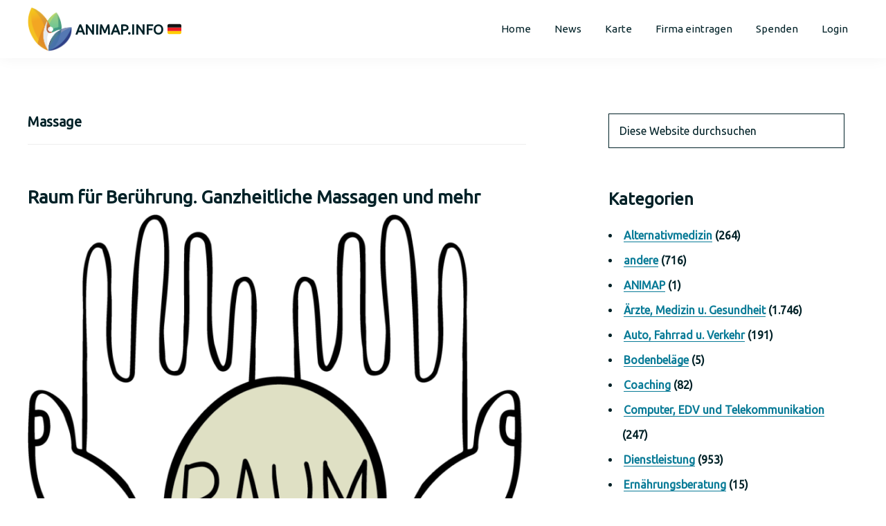

--- FILE ---
content_type: text/html; charset=UTF-8
request_url: https://animap.info/category/001/massage/
body_size: 25953
content:
<!DOCTYPE html>
<html lang="de">
<head >
<meta charset="UTF-8" />
		<meta name="robots" content="noindex" />
		<meta name="viewport" content="width=device-width, initial-scale=1" />
<title>Massage</title>
<meta name='robots' content='max-image-preview:large' />
<link rel="alternate" type="application/rss+xml" title="animap.info 🇩🇪 &raquo; Feed" href="https://animap.info/feed/" />
<link rel="alternate" type="application/rss+xml" title="animap.info 🇩🇪 &raquo; Massage Kategorie-Feed" href="https://animap.info/category/001/massage/feed/" />
<link rel="canonical" href="https://animap.info/category/001/massage/" />
<style id='wp-img-auto-sizes-contain-inline-css'>
img:is([sizes=auto i],[sizes^="auto," i]){contain-intrinsic-size:3000px 1500px}
/*# sourceURL=wp-img-auto-sizes-contain-inline-css */
</style>
<link rel='stylesheet' id='my-community-pro-css' href='https://animap.info/wp-content/themes/my-community-pro/style.css?ver=1.0.3' media='all' />
<style id='my-community-pro-inline-css'>

		.sidebar .widget.property-search,
		.sidebar .widget.IDX_Omnibar_Widget,
		.message-bar,
		.wp-block-group.search-bar,
		.footer-widgets
		 {
			background-color: #4671a9;
			color: #ffffff;
		}

		.sidebar .widget.IDX_Omnibar_Widget h3,
		.sidebar .widget.IDX_Omnibar_Widget .widget-title,
		.footer-widgets .widget-title,
		.footer-widgets h3 {
			color: #ffffff;
		}

		.large.fa,
		.large.far,
		.large.fas
		 {
			color: #4671a9;
		}

		.message-bar a,
		.footer-widgets a
		 {
			color: #ffffff;
		}

		input:focus,
		textarea:focus,
		.site-container .wpforms-container .wpforms-form .wpforms-field input:focus,
		.property-search select,
		.site-container .idx-omnibar-form input,
		.footer-widgets .enews input
		{
			border-color: #4671a9;
		}
		
		button,
		input[type="button"],
		input[type="reset"],
		input[type="submit"],
		.site-container div.wpforms-container-full .wpforms-form input[type="submit"],
		.site-container div.wpforms-container-full .wpforms-form button[type="submit"],
		a.button {
			background-color: #e18a26;
			border-color: #e18a26;
			color: #002127;
		}

		.enews-widget input[type="submit"] {
			border-color: #e18a26;
		}
		
		.wp-custom-logo .site-header .title-area img {
			max-width: 300px;
		}

		@media only screen and (max-width: 500px) {

			.wp-custom-logo .site-header .title-area img {
				max-width: 150px;
			}
		}
		
/*# sourceURL=my-community-pro-inline-css */
</style>
<style id='wp-emoji-styles-inline-css'>

	img.wp-smiley, img.emoji {
		display: inline !important;
		border: none !important;
		box-shadow: none !important;
		height: 1em !important;
		width: 1em !important;
		margin: 0 0.07em !important;
		vertical-align: -0.1em !important;
		background: none !important;
		padding: 0 !important;
	}
/*# sourceURL=wp-emoji-styles-inline-css */
</style>
<style id='wp-block-library-inline-css'>
:root{--wp-block-synced-color:#7a00df;--wp-block-synced-color--rgb:122,0,223;--wp-bound-block-color:var(--wp-block-synced-color);--wp-editor-canvas-background:#ddd;--wp-admin-theme-color:#007cba;--wp-admin-theme-color--rgb:0,124,186;--wp-admin-theme-color-darker-10:#006ba1;--wp-admin-theme-color-darker-10--rgb:0,107,160.5;--wp-admin-theme-color-darker-20:#005a87;--wp-admin-theme-color-darker-20--rgb:0,90,135;--wp-admin-border-width-focus:2px}@media (min-resolution:192dpi){:root{--wp-admin-border-width-focus:1.5px}}.wp-element-button{cursor:pointer}:root .has-very-light-gray-background-color{background-color:#eee}:root .has-very-dark-gray-background-color{background-color:#313131}:root .has-very-light-gray-color{color:#eee}:root .has-very-dark-gray-color{color:#313131}:root .has-vivid-green-cyan-to-vivid-cyan-blue-gradient-background{background:linear-gradient(135deg,#00d084,#0693e3)}:root .has-purple-crush-gradient-background{background:linear-gradient(135deg,#34e2e4,#4721fb 50%,#ab1dfe)}:root .has-hazy-dawn-gradient-background{background:linear-gradient(135deg,#faaca8,#dad0ec)}:root .has-subdued-olive-gradient-background{background:linear-gradient(135deg,#fafae1,#67a671)}:root .has-atomic-cream-gradient-background{background:linear-gradient(135deg,#fdd79a,#004a59)}:root .has-nightshade-gradient-background{background:linear-gradient(135deg,#330968,#31cdcf)}:root .has-midnight-gradient-background{background:linear-gradient(135deg,#020381,#2874fc)}:root{--wp--preset--font-size--normal:16px;--wp--preset--font-size--huge:42px}.has-regular-font-size{font-size:1em}.has-larger-font-size{font-size:2.625em}.has-normal-font-size{font-size:var(--wp--preset--font-size--normal)}.has-huge-font-size{font-size:var(--wp--preset--font-size--huge)}.has-text-align-center{text-align:center}.has-text-align-left{text-align:left}.has-text-align-right{text-align:right}.has-fit-text{white-space:nowrap!important}#end-resizable-editor-section{display:none}.aligncenter{clear:both}.items-justified-left{justify-content:flex-start}.items-justified-center{justify-content:center}.items-justified-right{justify-content:flex-end}.items-justified-space-between{justify-content:space-between}.screen-reader-text{border:0;clip-path:inset(50%);height:1px;margin:-1px;overflow:hidden;padding:0;position:absolute;width:1px;word-wrap:normal!important}.screen-reader-text:focus{background-color:#ddd;clip-path:none;color:#444;display:block;font-size:1em;height:auto;left:5px;line-height:normal;padding:15px 23px 14px;text-decoration:none;top:5px;width:auto;z-index:100000}html :where(.has-border-color){border-style:solid}html :where([style*=border-top-color]){border-top-style:solid}html :where([style*=border-right-color]){border-right-style:solid}html :where([style*=border-bottom-color]){border-bottom-style:solid}html :where([style*=border-left-color]){border-left-style:solid}html :where([style*=border-width]){border-style:solid}html :where([style*=border-top-width]){border-top-style:solid}html :where([style*=border-right-width]){border-right-style:solid}html :where([style*=border-bottom-width]){border-bottom-style:solid}html :where([style*=border-left-width]){border-left-style:solid}html :where(img[class*=wp-image-]){height:auto;max-width:100%}:where(figure){margin:0 0 1em}html :where(.is-position-sticky){--wp-admin--admin-bar--position-offset:var(--wp-admin--admin-bar--height,0px)}@media screen and (max-width:600px){html :where(.is-position-sticky){--wp-admin--admin-bar--position-offset:0px}}

/*# sourceURL=wp-block-library-inline-css */
</style><style id='global-styles-inline-css'>
:root{--wp--preset--aspect-ratio--square: 1;--wp--preset--aspect-ratio--4-3: 4/3;--wp--preset--aspect-ratio--3-4: 3/4;--wp--preset--aspect-ratio--3-2: 3/2;--wp--preset--aspect-ratio--2-3: 2/3;--wp--preset--aspect-ratio--16-9: 16/9;--wp--preset--aspect-ratio--9-16: 9/16;--wp--preset--color--black: #000000;--wp--preset--color--cyan-bluish-gray: #abb8c3;--wp--preset--color--white: #fff;--wp--preset--color--pale-pink: #f78da7;--wp--preset--color--vivid-red: #cf2e2e;--wp--preset--color--luminous-vivid-orange: #ff6900;--wp--preset--color--luminous-vivid-amber: #fcb900;--wp--preset--color--light-green-cyan: #7bdcb5;--wp--preset--color--vivid-green-cyan: #00d084;--wp--preset--color--pale-cyan-blue: #8ed1fc;--wp--preset--color--vivid-cyan-blue: #0693e3;--wp--preset--color--vivid-purple: #9b51e0;--wp--preset--color--main: #4671a9;--wp--preset--color--accent: #e18a26;--wp--preset--color--link: #097b97;--wp--preset--color--light-gray: #f5f5f5;--wp--preset--color--gray: #999;--wp--preset--color--text-black: #002127;--wp--preset--gradient--vivid-cyan-blue-to-vivid-purple: linear-gradient(135deg,rgb(6,147,227) 0%,rgb(155,81,224) 100%);--wp--preset--gradient--light-green-cyan-to-vivid-green-cyan: linear-gradient(135deg,rgb(122,220,180) 0%,rgb(0,208,130) 100%);--wp--preset--gradient--luminous-vivid-amber-to-luminous-vivid-orange: linear-gradient(135deg,rgb(252,185,0) 0%,rgb(255,105,0) 100%);--wp--preset--gradient--luminous-vivid-orange-to-vivid-red: linear-gradient(135deg,rgb(255,105,0) 0%,rgb(207,46,46) 100%);--wp--preset--gradient--very-light-gray-to-cyan-bluish-gray: linear-gradient(135deg,rgb(238,238,238) 0%,rgb(169,184,195) 100%);--wp--preset--gradient--cool-to-warm-spectrum: linear-gradient(135deg,rgb(74,234,220) 0%,rgb(151,120,209) 20%,rgb(207,42,186) 40%,rgb(238,44,130) 60%,rgb(251,105,98) 80%,rgb(254,248,76) 100%);--wp--preset--gradient--blush-light-purple: linear-gradient(135deg,rgb(255,206,236) 0%,rgb(152,150,240) 100%);--wp--preset--gradient--blush-bordeaux: linear-gradient(135deg,rgb(254,205,165) 0%,rgb(254,45,45) 50%,rgb(107,0,62) 100%);--wp--preset--gradient--luminous-dusk: linear-gradient(135deg,rgb(255,203,112) 0%,rgb(199,81,192) 50%,rgb(65,88,208) 100%);--wp--preset--gradient--pale-ocean: linear-gradient(135deg,rgb(255,245,203) 0%,rgb(182,227,212) 50%,rgb(51,167,181) 100%);--wp--preset--gradient--electric-grass: linear-gradient(135deg,rgb(202,248,128) 0%,rgb(113,206,126) 100%);--wp--preset--gradient--midnight: linear-gradient(135deg,rgb(2,3,129) 0%,rgb(40,116,252) 100%);--wp--preset--font-size--small: 12px;--wp--preset--font-size--medium: 20px;--wp--preset--font-size--large: 24px;--wp--preset--font-size--x-large: 42px;--wp--preset--font-size--normal: 18px;--wp--preset--font-size--larger: 30px;--wp--preset--spacing--20: 0.44rem;--wp--preset--spacing--30: 0.67rem;--wp--preset--spacing--40: 1rem;--wp--preset--spacing--50: 1.5rem;--wp--preset--spacing--60: 2.25rem;--wp--preset--spacing--70: 3.38rem;--wp--preset--spacing--80: 5.06rem;--wp--preset--shadow--natural: 6px 6px 9px rgba(0, 0, 0, 0.2);--wp--preset--shadow--deep: 12px 12px 50px rgba(0, 0, 0, 0.4);--wp--preset--shadow--sharp: 6px 6px 0px rgba(0, 0, 0, 0.2);--wp--preset--shadow--outlined: 6px 6px 0px -3px rgb(255, 255, 255), 6px 6px rgb(0, 0, 0);--wp--preset--shadow--crisp: 6px 6px 0px rgb(0, 0, 0);}:where(.is-layout-flex){gap: 0.5em;}:where(.is-layout-grid){gap: 0.5em;}body .is-layout-flex{display: flex;}.is-layout-flex{flex-wrap: wrap;align-items: center;}.is-layout-flex > :is(*, div){margin: 0;}body .is-layout-grid{display: grid;}.is-layout-grid > :is(*, div){margin: 0;}:where(.wp-block-columns.is-layout-flex){gap: 2em;}:where(.wp-block-columns.is-layout-grid){gap: 2em;}:where(.wp-block-post-template.is-layout-flex){gap: 1.25em;}:where(.wp-block-post-template.is-layout-grid){gap: 1.25em;}.has-black-color{color: var(--wp--preset--color--black) !important;}.has-cyan-bluish-gray-color{color: var(--wp--preset--color--cyan-bluish-gray) !important;}.has-white-color{color: var(--wp--preset--color--white) !important;}.has-pale-pink-color{color: var(--wp--preset--color--pale-pink) !important;}.has-vivid-red-color{color: var(--wp--preset--color--vivid-red) !important;}.has-luminous-vivid-orange-color{color: var(--wp--preset--color--luminous-vivid-orange) !important;}.has-luminous-vivid-amber-color{color: var(--wp--preset--color--luminous-vivid-amber) !important;}.has-light-green-cyan-color{color: var(--wp--preset--color--light-green-cyan) !important;}.has-vivid-green-cyan-color{color: var(--wp--preset--color--vivid-green-cyan) !important;}.has-pale-cyan-blue-color{color: var(--wp--preset--color--pale-cyan-blue) !important;}.has-vivid-cyan-blue-color{color: var(--wp--preset--color--vivid-cyan-blue) !important;}.has-vivid-purple-color{color: var(--wp--preset--color--vivid-purple) !important;}.has-black-background-color{background-color: var(--wp--preset--color--black) !important;}.has-cyan-bluish-gray-background-color{background-color: var(--wp--preset--color--cyan-bluish-gray) !important;}.has-white-background-color{background-color: var(--wp--preset--color--white) !important;}.has-pale-pink-background-color{background-color: var(--wp--preset--color--pale-pink) !important;}.has-vivid-red-background-color{background-color: var(--wp--preset--color--vivid-red) !important;}.has-luminous-vivid-orange-background-color{background-color: var(--wp--preset--color--luminous-vivid-orange) !important;}.has-luminous-vivid-amber-background-color{background-color: var(--wp--preset--color--luminous-vivid-amber) !important;}.has-light-green-cyan-background-color{background-color: var(--wp--preset--color--light-green-cyan) !important;}.has-vivid-green-cyan-background-color{background-color: var(--wp--preset--color--vivid-green-cyan) !important;}.has-pale-cyan-blue-background-color{background-color: var(--wp--preset--color--pale-cyan-blue) !important;}.has-vivid-cyan-blue-background-color{background-color: var(--wp--preset--color--vivid-cyan-blue) !important;}.has-vivid-purple-background-color{background-color: var(--wp--preset--color--vivid-purple) !important;}.has-black-border-color{border-color: var(--wp--preset--color--black) !important;}.has-cyan-bluish-gray-border-color{border-color: var(--wp--preset--color--cyan-bluish-gray) !important;}.has-white-border-color{border-color: var(--wp--preset--color--white) !important;}.has-pale-pink-border-color{border-color: var(--wp--preset--color--pale-pink) !important;}.has-vivid-red-border-color{border-color: var(--wp--preset--color--vivid-red) !important;}.has-luminous-vivid-orange-border-color{border-color: var(--wp--preset--color--luminous-vivid-orange) !important;}.has-luminous-vivid-amber-border-color{border-color: var(--wp--preset--color--luminous-vivid-amber) !important;}.has-light-green-cyan-border-color{border-color: var(--wp--preset--color--light-green-cyan) !important;}.has-vivid-green-cyan-border-color{border-color: var(--wp--preset--color--vivid-green-cyan) !important;}.has-pale-cyan-blue-border-color{border-color: var(--wp--preset--color--pale-cyan-blue) !important;}.has-vivid-cyan-blue-border-color{border-color: var(--wp--preset--color--vivid-cyan-blue) !important;}.has-vivid-purple-border-color{border-color: var(--wp--preset--color--vivid-purple) !important;}.has-vivid-cyan-blue-to-vivid-purple-gradient-background{background: var(--wp--preset--gradient--vivid-cyan-blue-to-vivid-purple) !important;}.has-light-green-cyan-to-vivid-green-cyan-gradient-background{background: var(--wp--preset--gradient--light-green-cyan-to-vivid-green-cyan) !important;}.has-luminous-vivid-amber-to-luminous-vivid-orange-gradient-background{background: var(--wp--preset--gradient--luminous-vivid-amber-to-luminous-vivid-orange) !important;}.has-luminous-vivid-orange-to-vivid-red-gradient-background{background: var(--wp--preset--gradient--luminous-vivid-orange-to-vivid-red) !important;}.has-very-light-gray-to-cyan-bluish-gray-gradient-background{background: var(--wp--preset--gradient--very-light-gray-to-cyan-bluish-gray) !important;}.has-cool-to-warm-spectrum-gradient-background{background: var(--wp--preset--gradient--cool-to-warm-spectrum) !important;}.has-blush-light-purple-gradient-background{background: var(--wp--preset--gradient--blush-light-purple) !important;}.has-blush-bordeaux-gradient-background{background: var(--wp--preset--gradient--blush-bordeaux) !important;}.has-luminous-dusk-gradient-background{background: var(--wp--preset--gradient--luminous-dusk) !important;}.has-pale-ocean-gradient-background{background: var(--wp--preset--gradient--pale-ocean) !important;}.has-electric-grass-gradient-background{background: var(--wp--preset--gradient--electric-grass) !important;}.has-midnight-gradient-background{background: var(--wp--preset--gradient--midnight) !important;}.has-small-font-size{font-size: var(--wp--preset--font-size--small) !important;}.has-medium-font-size{font-size: var(--wp--preset--font-size--medium) !important;}.has-large-font-size{font-size: var(--wp--preset--font-size--large) !important;}.has-x-large-font-size{font-size: var(--wp--preset--font-size--x-large) !important;}
/*# sourceURL=global-styles-inline-css */
</style>

<style id='classic-theme-styles-inline-css'>
/*! This file is auto-generated */
.wp-block-button__link{color:#fff;background-color:#32373c;border-radius:9999px;box-shadow:none;text-decoration:none;padding:calc(.667em + 2px) calc(1.333em + 2px);font-size:1.125em}.wp-block-file__button{background:#32373c;color:#fff;text-decoration:none}
/*# sourceURL=/wp-includes/css/classic-themes.min.css */
</style>
<link rel='stylesheet' id='animap-css' href='https://animap.info/wp-content/plugins/animap-register/animap-style.css?ver=6.9' media='all' />
<link rel='stylesheet' id='dashicons-css' href='https://animap.info/wp-includes/css/dashicons.min.css?ver=6.9' media='all' />
<link rel='stylesheet' id='load-fa-css' href='https://maxcdn.bootstrapcdn.com/font-awesome/4.7.0/css/font-awesome.min.css?ver=6.9' media='all' />
<link rel='stylesheet' id='contact-form-7-css' href='https://animap.info/wp-content/plugins/contact-form-7/includes/css/styles.css?ver=5.3.2' media='all' />
<link rel='stylesheet' id='bwg_fonts-css' href='https://animap.info/wp-content/plugins/photo-gallery/css/bwg-fonts/fonts.css?ver=0.0.1' media='all' />
<link rel='stylesheet' id='sumoselect-css' href='https://animap.info/wp-content/plugins/photo-gallery/css/sumoselect.min.css?ver=3.3.24' media='all' />
<link rel='stylesheet' id='mCustomScrollbar-css' href='https://animap.info/wp-content/plugins/photo-gallery/css/jquery.mCustomScrollbar.min.css?ver=3.1.5' media='all' />
<link rel='stylesheet' id='bwg_googlefonts-css' href='https://fonts.googleapis.com/css?family=Ubuntu&#038;subset=greek,latin,greek-ext,vietnamese,cyrillic-ext,latin-ext,cyrillic' media='all' />
<link rel='stylesheet' id='bwg_frontend-css' href='https://animap.info/wp-content/plugins/photo-gallery/css/styles.min.css?ver=1.6.0' media='all' />
<link rel='stylesheet' id='wpfep_styles-css' href='https://animap.info/wp-content/plugins/wp-front-end-profile/assets/css/wpfep-style.css?ver=1.2.3' media='all' />
<link rel='stylesheet' id='wptelegram-widget--public-css' href='https://animap.info/wp-content/plugins/wptelegram-widget/assets/static/css/wptelegram-widget--public.3d0c567f.css?ver=1615297249' media='all' />
<link rel='stylesheet' id='my-community-pro-icons-css' href='https://cdnjs.cloudflare.com/ajax/libs/font-awesome/5.13.1/css/all.min.css?ver=1.0.3' media='all' />
<link rel='stylesheet' id='my-community-pro-gutenberg-css' href='https://animap.info/wp-content/themes/my-community-pro/lib/gutenberg/front-end.css?ver=1.0.3' media='all' />
<style id='my-community-pro-gutenberg-inline-css'>


	/* Adds main color. */
	.has-main-color {
		color: #4671a9 !important;
	}

	.has-main-background-color {
		background-color: #4671a9 !important;
	}

	/* Adds accent color. */
	.has-accent-color {
		color: #e18a26 !important;
    }
    
    .has-accent-background-color {
		background-color: #e18a26 !important;
	}

	/* Adds link color. */
	.has-link-color {
		color: #097b97 !important;
	}

	.has-link-background-color {
		background-color: #097b97 !important;
	}

	/* Adds white color. */
	.has-white-color {
		color: #fff !important;
	}

	.has-white-background-color {
		background-color: #fff !important;
	}

	/* Adds light gray color. */
	.has-light-gray-color {
		color: #f5f5f5 !important;
	}

	.has-light-gray-background-color {
		color: #f5f5f5 !important;
	}

	/* Adds gray color. */
	.has-gray-color {
		color: #999 !important;
	}

	.has-gray-background-color {
		background-color: #999 !important;
	}

	/* Adds text-black color. */
	.has-text-black-color {
		color: #002127 !important;
	}

	.has-text-black-background-color {
		background-color: #002127 !important;
	}

	.site-container .wp-block-button .wp-block-button__link {
		background-color: #e18a26; 
		border: 1px solid #e18a26;
		color: #002127;
	}

	.site-container .wp-social-link:active,
	.site-container .wp-social-link:hover,
	.site-container .wp-social-link:hover svg {
		fill: #097b97;
	}

	.site-container .wp-block-group.search-bar {
		background-color: #4671a9;
		color: #ffffff;
	}

	.wp-block-latest-posts.is-grid li > a:focus,
	.wp-block-latest-posts.is-grid li > a:hover {
		color: #097b97;
	}

	.site-container .gb-block-button .gb-button,
	.site-container .gb-block-cta .gb-button,
	.site-container .ab-block-button .ab-button,
	.site-container .ab-block-cta .ab-button {
		background-color: #e18a26 !important;
		border: 1px solid #e18a26 !important;
		color: #002127;
	}

	.site-container .gb-block-post-grid header .gb-block-post-grid-title a:focus,
	.site-container .gb-block-post-grid header .gb-block-post-grid-title a:hover,
	.site-container .ab-block-post-grid header .ab-block-post-grid-title a:focus,
	.site-container .ab-block-post-grid header .ab-block-post-grid-title a:hover {
		color: #097b97;
	}

	.gb-block-post-grid .gb-block-post-grid-more-link,
	.ab-block-post-grid .ab-block-post-grid-more-link {
		color: #097b97;
	}

/*# sourceURL=my-community-pro-gutenberg-inline-css */
</style>
<link rel='stylesheet' id='eeb-css-frontend-css' href='https://animap.info/wp-content/plugins/email-encoder-bundle/core/includes/assets/css/style.css?ver=251208-171512' media='all' />
<script src="https://animap.info/wp-includes/js/jquery/jquery.min.js?ver=3.7.1" id="jquery-core-js"></script>
<script src="https://animap.info/wp-includes/js/jquery/jquery-migrate.min.js?ver=3.4.1" id="jquery-migrate-js"></script>
<script id="cf7rl-redirect_method-js-extra">
var cf7rl_ajax_object = {"cf7rl_ajax_url":"https://animap.info/wp-admin/admin-ajax.php","cf7rl_forms":"[\"|6|url|https:\\/\\/animap.info\\/eintrag-erfasst\\/|0|\"]"};
//# sourceURL=cf7rl-redirect_method-js-extra
</script>
<script src="https://animap.info/wp-content/plugins/cf7-redirect-thank-you-page/includes/../assets/js/redirect_method.js" id="cf7rl-redirect_method-js"></script>
<script src="https://animap.info/wp-content/plugins/photo-gallery/js/jquery.sumoselect.min.js?ver=3.3.24" id="sumoselect-js"></script>
<script src="https://animap.info/wp-content/plugins/photo-gallery/js/jquery.mobile.min.js?ver=1.4.5" id="jquery-mobile-js"></script>
<script src="https://animap.info/wp-content/plugins/photo-gallery/js/jquery.mCustomScrollbar.concat.min.js?ver=3.1.5" id="mCustomScrollbar-js"></script>
<script src="https://animap.info/wp-content/plugins/photo-gallery/js/jquery.fullscreen.min.js?ver=0.6.0" id="jquery-fullscreen-js"></script>
<script id="bwg_frontend-js-extra">
var bwg_objectsL10n = {"bwg_field_required":"field is required.","bwg_mail_validation":"Dies ist keine g\u00fcltige E-Mail-Adresse.","bwg_search_result":"Es gibt keine Bilder, die ihrer Suche entsprechen.","bwg_select_tag":"Select Tag","bwg_order_by":"Order By","bwg_search":"Suchen","bwg_show_ecommerce":"Show Ecommerce","bwg_hide_ecommerce":"Hide Ecommerce","bwg_show_comments":"Kommentare anzeigen ","bwg_hide_comments":"Kommentare ausblenden ","bwg_restore":"Wiederherstellen","bwg_maximize":"Maximieren","bwg_fullscreen":"Vollbild","bwg_exit_fullscreen":"Vollbildmodus beenden","bwg_search_tag":"SEARCH...","bwg_tag_no_match":"No tags found","bwg_all_tags_selected":"All tags selected","bwg_tags_selected":"tags selected","play":"Wiedergabe","pause":"Pause","is_pro":"","bwg_play":"Wiedergabe","bwg_pause":"Pause","bwg_hide_info":"Info ausblenden","bwg_show_info":"Info anzeigen","bwg_hide_rating":"Bewertung ausblenden","bwg_show_rating":"Bewertung anzeigen","ok":"Ok","cancel":"Abbrechen","select_all":"Alle ausw\u00e4hlen","lazy_load":"0","lazy_loader":"https://animap.info/wp-content/plugins/photo-gallery/images/ajax_loader.png","front_ajax":"0","bwg_tag_see_all":"see all tags","bwg_tag_see_less":"see less tags"};
//# sourceURL=bwg_frontend-js-extra
</script>
<script src="https://animap.info/wp-content/plugins/photo-gallery/js/scripts.min.js?ver=1.6.0" id="bwg_frontend-js"></script>
<script src="https://animap.info/wp-content/plugins/email-encoder-bundle/core/includes/assets/js/custom.js?ver=251208-171512" id="eeb-js-frontend-js"></script>
<!-- OG: 2.8.9 -->
<meta property="og:image" content="https://animap.info/wp-content/uploads/2021/06/cropped-animap_icon.png" /><meta property="og:type" content="website" /><meta property="og:locale" content="de" /><meta property="og:site_name" content="animap.info 🇩🇪" /><meta property="og:url" content="https://animap.info/category/001/massage/" /><meta property="og:title" content="Massage" /><meta property="twitter:partner" content="ogwp" /><!-- /OG -->
<link rel="https://api.w.org/" href="https://animap.info/wp-json/" /><link rel="alternate" title="JSON" type="application/json" href="https://animap.info/wp-json/wp/v2/categories/144" /><link rel="EditURI" type="application/rsd+xml" title="RSD" href="https://animap.info/xmlrpc.php?rsd" />

<!-- Bad Behavior 2.2.24 run time: 0.750 ms -->
<link rel="pingback" href="https://animap.info/xmlrpc.php" />
<link rel="icon" href="https://animap.info/wp-content/uploads/2021/06/cropped-animap_icon-32x32.png" sizes="32x32" />
<link rel="icon" href="https://animap.info/wp-content/uploads/2021/06/cropped-animap_icon-192x192.png" sizes="192x192" />
<link rel="apple-touch-icon" href="https://animap.info/wp-content/uploads/2021/06/cropped-animap_icon-180x180.png" />
<meta name="msapplication-TileImage" content="https://animap.info/wp-content/uploads/2021/06/cropped-animap_icon-270x270.png" />
		<style id="wp-custom-css">
			
/*world animap styles*/
.wp-custom-logo .title-area {

display:flex;
	align-items: center;
}

.wp-custom-logo .site-title {
    height: auto;
    position: static !important;
    width: auto;
}
.site-title {margin-left:5px;text-transform:uppercase}

.animap-form-check-inline {padding:5px}
.animap-form-check-inline .form-check-input {margin-right:5px}

.custom-logo { width:64px !important}

.entry-adminstration label , label
{
	display: block;
}

.entry-title {font-size:26px;}		</style>
		</head>
<body class="archive category category-massage category-144 wp-custom-logo wp-embed-responsive wp-theme-genesis wp-child-theme-my-community-pro header-full-width content-sidebar genesis-breadcrumbs-hidden genesis-footer-widgets-hidden no-js my-community-wide-primary-menu" itemscope itemtype="https://schema.org/WebPage">		<script type="text/javascript">
			//<![CDATA[
			(function(){
				var c = document.body.classList;
				c.remove( 'no-js' );
				c.add( 'js' );
			})();
			//]]>
		</script>
	<div class="site-container"><ul class="genesis-skip-link"><li><a href="#genesis-nav-primary" class="screen-reader-shortcut"> Zur Hauptnavigation springen</a></li><li><a href="#genesis-content" class="screen-reader-shortcut"> Zum Hauptinhalt springen</a></li><li><a href="#genesis-sidebar-primary" class="screen-reader-shortcut"> Zur primären Seitenleiste springen</a></li></ul><header class="site-header" itemscope itemtype="https://schema.org/WPHeader"><div class="wrap"><div class="title-area"><a href="https://animap.info/" class="custom-logo-link" rel="home"><img width="540" height="540" src="https://animap.info/wp-content/uploads/2024/02/animap_icon.png" class="custom-logo" alt="animap.info 🇩🇪" decoding="async" fetchpriority="high" srcset="https://animap.info/wp-content/uploads/2024/02/animap_icon.png 540w, https://animap.info/wp-content/uploads/2024/02/animap_icon-300x300.png 300w, https://animap.info/wp-content/uploads/2024/02/animap_icon-150x150.png 150w" sizes="(max-width: 540px) 100vw, 540px" /></a><p class="site-title" itemprop="headline">animap.info 🇩🇪</p><p class="site-description" itemprop="description">Das diskriminierungsfreie Branchenportal.</p></div><nav class="nav-primary" aria-label="Hauptsächlich" itemscope itemtype="https://schema.org/SiteNavigationElement" id="genesis-nav-primary"><div class="wrap"><ul id="menu-main" class="menu genesis-nav-menu menu-primary js-superfish"><li id="menu-item-53025" class="menu-item menu-item-type-post_type menu-item-object-page menu-item-home menu-item-53025"><a href="https://animap.info/" itemprop="url"><span itemprop="name">Home</span></a></li>
<li id="menu-item-3157" class="menu-item menu-item-type-post_type menu-item-object-page current_page_parent menu-item-3157"><a href="https://animap.info/news/" itemprop="url"><span itemprop="name">News</span></a></li>
<li id="menu-item-2159" class="menu-item menu-item-type-post_type menu-item-object-page menu-item-2159"><a href="https://animap.info/karte/" itemprop="url"><span itemprop="name">Karte</span></a></li>
<li id="menu-item-2161" class="menu-item menu-item-type-post_type menu-item-object-page menu-item-2161"><a href="https://animap.info/firma-eintragen/" itemprop="url"><span itemprop="name">Firma eintragen</span></a></li>
<li id="menu-item-2160" class="menu-item menu-item-type-post_type menu-item-object-page menu-item-2160"><a href="https://animap.info/spenden/" itemprop="url"><span itemprop="name">Spenden</span></a></li>
<li id="menu-item-26126" class="menu-item menu-item-type-post_type menu-item-object-page menu-item-26126"><a href="https://animap.info/login/" itemprop="url"><span itemprop="name">Login</span></a></li>
</ul></div></nav></div></header><div class="site-inner"><div class="content-sidebar-wrap"><main class="content" id="genesis-content"><div class="archive-description taxonomy-archive-description taxonomy-description"><h1 class="archive-title">Massage</h1></div><article class="post-52661 eintrag type-eintrag status-publish has-post-thumbnail category-massage entry" aria-label="Raum für Berührung. Ganzheitliche Massagen und mehr" itemscope itemtype="https://schema.org/CreativeWork"><header class="entry-header"><h2 class="entry-title" itemprop="headline"><a class="entry-title-link" rel="bookmark" href="https://animap.info/eintrag/raum-fuer-beruehrung-ganzheitliche-massagen-und-mehr/">Raum für Berührung. Ganzheitliche Massagen und mehr</a></h2>
<a class="entry-image-link" href="https://animap.info/eintrag/raum-fuer-beruehrung-ganzheitliche-massagen-und-mehr/" aria-hidden="true" tabindex="-1"><img width="733" height="800" src="https://animap.info/wp-content/uploads/2023/07/LOGO.2.beschgruen.png" class="aligncenter post-image entry-image" alt="" itemprop="image" decoding="async" srcset="https://animap.info/wp-content/uploads/2023/07/LOGO.2.beschgruen.png 921w, https://animap.info/wp-content/uploads/2023/07/LOGO.2.beschgruen-275x300.png 275w, https://animap.info/wp-content/uploads/2023/07/LOGO.2.beschgruen-768x838.png 768w" sizes="(max-width: 733px) 100vw, 733px" /></a></header><div class="entry-content" itemprop="text"><p>Ich möchte dir Raum für Berührung geben.
Berührung kann dabei auf der körperlichen Ebene geschehen, ebenso wie auf der emotionalen und der energetischen Ebene.
Hintergrund für meine Angebote sind verschiedene Massage-und Körperarbeits-Ausbildungen.
Für mehr Infos und Eindrücke besuche gerne meine  ... <a href="https://animap.info/eintrag/raum-fuer-beruehrung-ganzheitliche-massagen-und-mehr/" class="more-link">Ansehen  <span class="screen-reader-text"> rund  Raum für Berührung. Ganzheitliche Massagen und mehr</span></a></p></div><footer class="entry-footer"><p class="entry-meta">Ort: Bremen<br><span class="entry-categories">Abgelegt unter: <a href="https://animap.info/category/001/massage/" rel="category tag">Massage</a></span></p></footer></article><article class="post-52627 eintrag type-eintrag status-publish has-post-thumbnail category-massage entry" aria-label="Reiki &#038; Heilmassagen" itemscope itemtype="https://schema.org/CreativeWork"><header class="entry-header"><h2 class="entry-title" itemprop="headline"><a class="entry-title-link" rel="bookmark" href="https://animap.info/eintrag/reiki-heilmassagen/">Reiki &#038; Heilmassagen</a></h2>
<a class="entry-image-link" href="https://animap.info/eintrag/reiki-heilmassagen/" aria-hidden="true" tabindex="-1"><img width="800" height="800" src="https://animap.info/wp-content/uploads/2023/07/Screenshot_20230625-235215_Gallery.jpg" class="aligncenter post-image entry-image" alt="" itemprop="image" decoding="async" loading="lazy" srcset="https://animap.info/wp-content/uploads/2023/07/Screenshot_20230625-235215_Gallery.jpg 1080w, https://animap.info/wp-content/uploads/2023/07/Screenshot_20230625-235215_Gallery-300x300.jpg 300w, https://animap.info/wp-content/uploads/2023/07/Screenshot_20230625-235215_Gallery-1024x1024.jpg 1024w, https://animap.info/wp-content/uploads/2023/07/Screenshot_20230625-235215_Gallery-150x150.jpg 150w, https://animap.info/wp-content/uploads/2023/07/Screenshot_20230625-235215_Gallery-768x768.jpg 768w" sizes="auto, (max-width: 800px) 100vw, 800px" /></a></header><div class="entry-content" itemprop="text"><p>Körperliche und seelische Belastung durch zu viel Arbeit und Probleme führen oft zu Stress. Ich habe für Dich eine Auswahl der besten Massagen und Behandlungen ausgewählt, die Deinem Körper, Geist und Seele Ausgeglichenheit, Gesundheit und Zufriedenheit schenken. Es liegt mir am Herzen auch den  ... <a href="https://animap.info/eintrag/reiki-heilmassagen/" class="more-link">Ansehen  <span class="screen-reader-text"> rund  Reiki &#038; Heilmassagen</span></a></p></div><footer class="entry-footer"><p class="entry-meta">Ort: München<br><span class="entry-categories">Abgelegt unter: <a href="https://animap.info/category/001/massage/" rel="category tag">Massage</a></span></p></footer></article><article class="post-52401 eintrag type-eintrag status-publish category-massage entry" aria-label="Wellnessmassagen und Entspannung" itemscope itemtype="https://schema.org/CreativeWork"><header class="entry-header"><h2 class="entry-title" itemprop="headline"><a class="entry-title-link" rel="bookmark" href="https://animap.info/eintrag/wellnessmassagen-und-entspannung/">Wellnessmassagen und Entspannung</a></h2>
</header><div class="entry-content" itemprop="text"><p>Menschen die zu mir kommen möchten vor allem eines – entspannen und eine Wellnessmassage genießen.

Ich arbeite ausschließlich mit naturreinen Materialien und mit den ätherischen Ölen der Firma Young Living.

Folgende Wellnessmassagen kannst Du bei mir buchen –
Klassische  ... <a href="https://animap.info/eintrag/wellnessmassagen-und-entspannung/" class="more-link">Ansehen  <span class="screen-reader-text"> rund  Wellnessmassagen und Entspannung</span></a></p></div><footer class="entry-footer"><p class="entry-meta">Ort: München<br><span class="entry-categories">Abgelegt unter: <a href="https://animap.info/category/001/massage/" rel="category tag">Massage</a></span></p></footer></article><article class="post-52388 eintrag type-eintrag status-publish category-massage entry" aria-label="Massagepraxis" itemscope itemtype="https://schema.org/CreativeWork"><header class="entry-header"><h2 class="entry-title" itemprop="headline"><a class="entry-title-link" rel="bookmark" href="https://animap.info/eintrag/massagepraxis/">Massagepraxis</a></h2>
</header><div class="entry-content" itemprop="text"><p>Massagen, Sportphysiotherapie, Manuelle Therapie
Nur privat  ... <a href="https://animap.info/eintrag/massagepraxis/" class="more-link">Ansehen  <span class="screen-reader-text"> rund  Massagepraxis</span></a></p></div><footer class="entry-footer"><p class="entry-meta">Ort: Rodgau<br><span class="entry-categories">Abgelegt unter: <a href="https://animap.info/category/001/massage/" rel="category tag">Massage</a></span></p></footer></article><article class="post-52178 eintrag type-eintrag status-publish has-post-thumbnail category-massage entry" aria-label="Massage Karlsruhe Lomi Lomi Oase" itemscope itemtype="https://schema.org/CreativeWork"><header class="entry-header"><h2 class="entry-title" itemprop="headline"><a class="entry-title-link" rel="bookmark" href="https://animap.info/eintrag/massage-karlsruhe-lomi-lomi-oase/">Massage Karlsruhe Lomi Lomi Oase</a></h2>
<a class="entry-image-link" href="https://animap.info/eintrag/massage-karlsruhe-lomi-lomi-oase/" aria-hidden="true" tabindex="-1"><img width="1200" height="641" src="https://animap.info/wp-content/uploads/2023/01/angebot-scaled.jpg" class="aligncenter post-image entry-image" alt="" itemprop="image" decoding="async" loading="lazy" srcset="https://animap.info/wp-content/uploads/2023/01/angebot-scaled.jpg 2560w, https://animap.info/wp-content/uploads/2023/01/angebot-300x160.jpg 300w, https://animap.info/wp-content/uploads/2023/01/angebot-1024x547.jpg 1024w, https://animap.info/wp-content/uploads/2023/01/angebot-768x410.jpg 768w, https://animap.info/wp-content/uploads/2023/01/angebot-1536x820.jpg 1536w, https://animap.info/wp-content/uploads/2023/01/angebot-2048x1094.jpg 2048w" sizes="auto, (max-width: 1200px) 100vw, 1200px" /></a></header><div class="entry-content" itemprop="text"><p>Was ist eine Lomi Lomi Massage?
Ein Betrieb des KRD
Ort der Massage in Karlsruhe Dammerstock
Lomi Lomi ist eine alte hawaiianische Ganzkörpermassage, ursprünglich ausgeführt von den Kahunas. Sie dient der Entspannung und der körperlichen, geistigen und seelischen Reinigung. Das Wort Lomi Lomi  ... <a href="https://animap.info/eintrag/massage-karlsruhe-lomi-lomi-oase/" class="more-link">Ansehen  <span class="screen-reader-text"> rund  Massage Karlsruhe Lomi Lomi Oase</span></a></p></div><footer class="entry-footer"><p class="entry-meta">Ort: Karlsruhe<br><span class="entry-categories">Abgelegt unter: <a href="https://animap.info/category/001/massage/" rel="category tag">Massage</a></span></p></footer></article><article class="post-51875 eintrag type-eintrag status-publish has-post-thumbnail category-massage entry" aria-label="Sonjas Auszeit" itemscope itemtype="https://schema.org/CreativeWork"><header class="entry-header"><h2 class="entry-title" itemprop="headline"><a class="entry-title-link" rel="bookmark" href="https://animap.info/eintrag/sonjas-auszeit/">Sonjas Auszeit</a></h2>
<a class="entry-image-link" href="https://animap.info/eintrag/sonjas-auszeit/" aria-hidden="true" tabindex="-1"><img width="634" height="800" src="https://animap.info/wp-content/uploads/2023/01/20221208_093756.jpg" class="aligncenter post-image entry-image" alt="" itemprop="image" decoding="async" loading="lazy" srcset="https://animap.info/wp-content/uploads/2023/01/20221208_093756.jpg 2029w, https://animap.info/wp-content/uploads/2023/01/20221208_093756-238x300.jpg 238w, https://animap.info/wp-content/uploads/2023/01/20221208_093756-812x1024.jpg 812w, https://animap.info/wp-content/uploads/2023/01/20221208_093756-768x969.jpg 768w, https://animap.info/wp-content/uploads/2023/01/20221208_093756-1217x1536.jpg 1217w, https://animap.info/wp-content/uploads/2023/01/20221208_093756-1623x2048.jpg 1623w" sizes="auto, (max-width: 634px) 100vw, 634px" /></a></header><div class="entry-content" itemprop="text"><p>Neben der Lomi Lomi Oluea biete ich auch klassische Massagen wie Teil-/Ganzkörpermassagen an. Desweiteren bin ich als Schüsslersalzeberaterin präventiv und im Coaching tätig.  ... <a href="https://animap.info/eintrag/sonjas-auszeit/" class="more-link">Ansehen  <span class="screen-reader-text"> rund  Sonjas Auszeit</span></a></p></div><footer class="entry-footer"><p class="entry-meta">Ort: Riedlingen<br><span class="entry-categories">Abgelegt unter: <a href="https://animap.info/category/001/massage/" rel="category tag">Massage</a></span></p></footer></article><article class="post-51830 eintrag type-eintrag status-publish category-massage entry" aria-label="Gesundheitsberatung und Massagen" itemscope itemtype="https://schema.org/CreativeWork"><header class="entry-header"><h2 class="entry-title" itemprop="headline"><a class="entry-title-link" rel="bookmark" href="https://animap.info/eintrag/gesundheitsberatung-und-massagen/">Gesundheitsberatung und Massagen</a></h2>
</header><div class="entry-content" itemprop="text"><p>Ich bin ausgebildete Gesundheitsberaterin und arbeite u.a. mit der DORN-Methode. weitere Einzelheiten auf meiner Homepage:
www.gesund-halter.de  ... <a href="https://animap.info/eintrag/gesundheitsberatung-und-massagen/" class="more-link">Ansehen  <span class="screen-reader-text"> rund  Gesundheitsberatung und Massagen</span></a></p></div><footer class="entry-footer"><p class="entry-meta">Ort: Spalt<br><span class="entry-categories">Abgelegt unter: <a href="https://animap.info/category/001/massage/" rel="category tag">Massage</a></span></p></footer></article><article class="post-51573 eintrag type-eintrag status-publish category-massage entry" aria-label="Massagen Winkler" itemscope itemtype="https://schema.org/CreativeWork"><header class="entry-header"><h2 class="entry-title" itemprop="headline"><a class="entry-title-link" rel="bookmark" href="https://animap.info/eintrag/massagen-winkler/">Massagen Winkler</a></h2>
</header><div class="entry-content" itemprop="text"><p>Wir bieten einen umfangreichen Service an  ... <a href="https://animap.info/eintrag/massagen-winkler/" class="more-link">Ansehen  <span class="screen-reader-text"> rund  Massagen Winkler</span></a></p></div><footer class="entry-footer"><p class="entry-meta">Ort: Mannheim<br><span class="entry-categories">Abgelegt unter: <a href="https://animap.info/category/001/massage/" rel="category tag">Massage</a></span></p></footer></article><article class="post-51455 eintrag type-eintrag status-publish category-massage entry" aria-label="Beatrice Huck Wellness" itemscope itemtype="https://schema.org/CreativeWork"><header class="entry-header"><h2 class="entry-title" itemprop="headline"><a class="entry-title-link" rel="bookmark" href="https://animap.info/eintrag/beatrice-huck-wellness/">Beatrice Huck Wellness</a></h2>
</header><div class="entry-content" itemprop="text"><p>Ich gebe ganzheitliche Wellness Massagen für Damen, die Körper, Geist und Seele wieder in Einklang bringen.
Ich freue mich auf Sie!  ... <a href="https://animap.info/eintrag/beatrice-huck-wellness/" class="more-link">Ansehen  <span class="screen-reader-text"> rund  Beatrice Huck Wellness</span></a></p></div><footer class="entry-footer"><p class="entry-meta">Ort: München, Bayern<br><span class="entry-categories">Abgelegt unter: <a href="https://animap.info/category/001/massage/" rel="category tag">Massage</a></span></p></footer></article><article class="post-51306 eintrag type-eintrag status-publish category-massage entry" aria-label="Chi Massage Lounge" itemscope itemtype="https://schema.org/CreativeWork"><header class="entry-header"><h2 class="entry-title" itemprop="headline"><a class="entry-title-link" rel="bookmark" href="https://animap.info/eintrag/chi-massage-lounge/">Chi Massage Lounge</a></h2>
</header><div class="entry-content" itemprop="text"><p>Raum für Bewusstsein und Entspannung.
Reiki Heilbehandlungen, Massagen für Körper, Geist und Seele.  ... <a href="https://animap.info/eintrag/chi-massage-lounge/" class="more-link">Ansehen  <span class="screen-reader-text"> rund  Chi Massage Lounge</span></a></p></div><footer class="entry-footer"><p class="entry-meta">Ort: Unteraching <br><span class="entry-categories">Abgelegt unter: <a href="https://animap.info/category/001/massage/" rel="category tag">Massage</a></span></p></footer></article><article class="post-51119 eintrag type-eintrag status-publish category-massage entry" aria-label="Carpe Diem" itemscope itemtype="https://schema.org/CreativeWork"><header class="entry-header"><h2 class="entry-title" itemprop="headline"><a class="entry-title-link" rel="bookmark" href="https://animap.info/eintrag/carpe-diem/">Carpe Diem</a></h2>
</header><div class="entry-content" itemprop="text"><p>Klangschalenmassage, Thailändische Fußmassage, Entspannungen  ... <a href="https://animap.info/eintrag/carpe-diem/" class="more-link">Ansehen  <span class="screen-reader-text"> rund  Carpe Diem</span></a></p></div><footer class="entry-footer"><p class="entry-meta">Ort: Salzweg<br><span class="entry-categories">Abgelegt unter: <a href="https://animap.info/category/001/massage/" rel="category tag">Massage</a></span></p></footer></article><article class="post-50862 eintrag type-eintrag status-publish has-post-thumbnail category-massage entry" aria-label="Wellness &amp; Harmony" itemscope itemtype="https://schema.org/CreativeWork"><header class="entry-header"><h2 class="entry-title" itemprop="headline"><a class="entry-title-link" rel="bookmark" href="https://animap.info/eintrag/wellness-harmony/">Wellness &amp; Harmony</a></h2>
<a class="entry-image-link" href="https://animap.info/eintrag/wellness-harmony/" aria-hidden="true" tabindex="-1"><img width="160" height="160" src="https://animap.info/wp-content/uploads/2022/03/256691.jpg" class="aligncenter post-image entry-image" alt="" itemprop="image" decoding="async" loading="lazy" srcset="https://animap.info/wp-content/uploads/2022/03/256691.jpg 160w, https://animap.info/wp-content/uploads/2022/03/256691-150x150.jpg 150w" sizes="auto, (max-width: 160px) 100vw, 160px" /></a></header><div class="entry-content" itemprop="text"><p>Gerade in der Zeit von „Sozial Distancing“ ist es wichtig, daß wir uns um uns kümmern, uns Berühren und uns gut tun.
Du kannst Dich bei mir völlig fallen lassen.
Entweder Du benötigst eine intensive Ganzkörpermassage (Achtung, das hat NICHTS mit Erotik zu tun!),
oder Du gönnst Deinen müden Beinen  ... <a href="https://animap.info/eintrag/wellness-harmony/" class="more-link">Ansehen  <span class="screen-reader-text"> rund  Wellness &amp; Harmony</span></a></p></div><footer class="entry-footer"><p class="entry-meta">Ort: Herten<br><span class="entry-categories">Abgelegt unter: <a href="https://animap.info/category/001/massage/" rel="category tag">Massage</a></span></p></footer></article><article class="post-50361 eintrag type-eintrag status-publish has-post-thumbnail category-massage entry" aria-label="Raindroptechnik" itemscope itemtype="https://schema.org/CreativeWork"><header class="entry-header"><h2 class="entry-title" itemprop="headline"><a class="entry-title-link" rel="bookmark" href="https://animap.info/eintrag/raindroptechnik/">Raindroptechnik</a></h2>
<a class="entry-image-link" href="https://animap.info/eintrag/raindroptechnik/" aria-hidden="true" tabindex="-1"><img width="565" height="800" src="https://animap.info/wp-content/uploads/2022/02/1raindrop.jpg" class="aligncenter post-image entry-image" alt="" itemprop="image" decoding="async" loading="lazy" srcset="https://animap.info/wp-content/uploads/2022/02/1raindrop.jpg 595w, https://animap.info/wp-content/uploads/2022/02/1raindrop-212x300.jpg 212w" sizes="auto, (max-width: 565px) 100vw, 565px" /></a></header><div class="entry-content" itemprop="text"><p>Ich biete Massagen an mit der Raindroptechnik
Ausschließlich Frauen
ich zu euch
ihr zu mir
beides Möglich ❤️‍🔥❤️❤️‍🔥
Sonderpreis:
Statt 120 E
80 E. – 90 Min.  ... <a href="https://animap.info/eintrag/raindroptechnik/" class="more-link">Ansehen  <span class="screen-reader-text"> rund  Raindroptechnik</span></a></p></div><footer class="entry-footer"><p class="entry-meta">Ort: Landsberg am Lech<br><span class="entry-categories">Abgelegt unter: <a href="https://animap.info/category/001/massage/" rel="category tag">Massage</a></span></p></footer></article><article class="post-50171 eintrag type-eintrag status-publish category-massage entry" aria-label="Wellnessmassagen &amp; more" itemscope itemtype="https://schema.org/CreativeWork"><header class="entry-header"><h2 class="entry-title" itemprop="headline"><a class="entry-title-link" rel="bookmark" href="https://animap.info/eintrag/wellnessmassagen-more/">Wellnessmassagen &amp; more</a></h2>
</header><div class="entry-content" itemprop="text"><p>Massagen zum entblockieren oder reine Entspannung  ... <a href="https://animap.info/eintrag/wellnessmassagen-more/" class="more-link">Ansehen  <span class="screen-reader-text"> rund  Wellnessmassagen &amp; more</span></a></p></div><footer class="entry-footer"><p class="entry-meta">Ort: Oberboihingen<br><span class="entry-categories">Abgelegt unter: <a href="https://animap.info/category/001/massage/" rel="category tag">Massage</a></span></p></footer></article><article class="post-49928 eintrag type-eintrag status-publish category-massage entry" aria-label="Garcia Massage &#8211; Ayurveda" itemscope itemtype="https://schema.org/CreativeWork"><header class="entry-header"><h2 class="entry-title" itemprop="headline"><a class="entry-title-link" rel="bookmark" href="https://animap.info/eintrag/garcia-massage-ayurveda/">Garcia Massage &#8211; Ayurveda</a></h2>
</header><div class="entry-content" itemprop="text"><p>Garcia Massage – Ayurveda an einem Ort, an dem die beste Entspannungsmassage angeboten wird, es ist die beste Entgiftungs- und Verjüngungsmassage, die es gibt. Ich verwende reine Bio-Öle und ätherische Öle von höchster Qualität. Ich verwende keine Masken, keine Impfungen und keine Tests. Sie sind  ... <a href="https://animap.info/eintrag/garcia-massage-ayurveda/" class="more-link">Ansehen  <span class="screen-reader-text"> rund  Garcia Massage &#8211; Ayurveda</span></a></p></div><footer class="entry-footer"><p class="entry-meta">Ort: Oberhausen - Rheinhausen<br><span class="entry-categories">Abgelegt unter: <a href="https://animap.info/category/001/massage/" rel="category tag">Massage</a></span></p></footer></article><article class="post-49872 eintrag type-eintrag status-publish category-massage entry" aria-label="Praxis für Körpertherapie" itemscope itemtype="https://schema.org/CreativeWork"><header class="entry-header"><h2 class="entry-title" itemprop="headline"><a class="entry-title-link" rel="bookmark" href="https://animap.info/eintrag/praxis-fuer-koerpertherapie-2/">Praxis für Körpertherapie</a></h2>
</header><div class="entry-content" itemprop="text"><p>Massagen
CMD
Lymphdrainage
Wirbeltherapie nach Dorn
manuelle Therapie
Naturmoorpackungen
entspannte Atmosphäre  ... <a href="https://animap.info/eintrag/praxis-fuer-koerpertherapie-2/" class="more-link">Ansehen  <span class="screen-reader-text"> rund  Praxis für Körpertherapie</span></a></p></div><footer class="entry-footer"><p class="entry-meta">Ort: Hamburg<br><span class="entry-categories">Abgelegt unter: <a href="https://animap.info/category/001/massage/" rel="category tag">Massage</a></span></p></footer></article><article class="post-49787 eintrag type-eintrag status-publish category-massage entry" aria-label="Atelier für Fasziengesundheit" itemscope itemtype="https://schema.org/CreativeWork"><header class="entry-header"><h2 class="entry-title" itemprop="headline"><a class="entry-title-link" rel="bookmark" href="https://animap.info/eintrag/atelier-fuer-fasziengesundheit/">Atelier für Fasziengesundheit</a></h2>
</header><div class="entry-content" itemprop="text"><p>Die Faszienforschung – Faszien als Sinnesorgan:
Das komplexe Organ Faszie verteilt sich von Kopf bis Fuß über unseren ganzen Körper und ist verbunden mit Nervenenden, Lymphen und Blutgefäßen. Es verbindet Organe und Gewebe, umschließt Muskeln, Knochen und Gelenke. Jüngste Forschungen belegen, dass  ... <a href="https://animap.info/eintrag/atelier-fuer-fasziengesundheit/" class="more-link">Ansehen  <span class="screen-reader-text"> rund  Atelier für Fasziengesundheit</span></a></p></div><footer class="entry-footer"><p class="entry-meta">Ort: Mörfelden-Walldorf<br><span class="entry-categories">Abgelegt unter: <a href="https://animap.info/category/001/massage/" rel="category tag">Massage</a></span></p></footer></article><article class="post-49760 eintrag type-eintrag status-publish has-post-thumbnail category-massage entry" aria-label="Relaxed+Fit" itemscope itemtype="https://schema.org/CreativeWork"><header class="entry-header"><h2 class="entry-title" itemprop="headline"><a class="entry-title-link" rel="bookmark" href="https://animap.info/eintrag/relaxedfit/">Relaxed+Fit</a></h2>
<a class="entry-image-link" href="https://animap.info/eintrag/relaxedfit/" aria-hidden="true" tabindex="-1"><img width="1200" height="403" src="https://animap.info/wp-content/uploads/2022/01/RelaxedFitmagentaorange.jpg" class="aligncenter post-image entry-image" alt="" itemprop="image" decoding="async" loading="lazy" srcset="https://animap.info/wp-content/uploads/2022/01/RelaxedFitmagentaorange.jpg 1579w, https://animap.info/wp-content/uploads/2022/01/RelaxedFitmagentaorange-300x101.jpg 300w, https://animap.info/wp-content/uploads/2022/01/RelaxedFitmagentaorange-1024x344.jpg 1024w, https://animap.info/wp-content/uploads/2022/01/RelaxedFitmagentaorange-768x258.jpg 768w, https://animap.info/wp-content/uploads/2022/01/RelaxedFitmagentaorange-1536x516.jpg 1536w" sizes="auto, (max-width: 1200px) 100vw, 1200px" /></a></header><div class="entry-content" itemprop="text"><p>Mobile Energiemassagen
in Düsseldorf und Umgebung  ... <a href="https://animap.info/eintrag/relaxedfit/" class="more-link">Ansehen  <span class="screen-reader-text"> rund  Relaxed+Fit</span></a></p></div><footer class="entry-footer"><p class="entry-meta">Ort: Düsseldorf<br><span class="entry-categories">Abgelegt unter: <a href="https://animap.info/category/001/massage/" rel="category tag">Massage</a></span></p></footer></article><article class="post-49182 eintrag type-eintrag status-publish category-massage entry" aria-label="Lomi Lomi &#8211; Massagekunst aus Hawai&#8217;i" itemscope itemtype="https://schema.org/CreativeWork"><header class="entry-header"><h2 class="entry-title" itemprop="headline"><a class="entry-title-link" rel="bookmark" href="https://animap.info/eintrag/lomi-lomi-massagekunst-aus-hawaii/">Lomi Lomi &#8211; Massagekunst aus Hawai&#8217;i</a></h2>
</header><div class="entry-content" itemprop="text"><p>Energie- und Körperarbeit &amp; Massage  ... <a href="https://animap.info/eintrag/lomi-lomi-massagekunst-aus-hawaii/" class="more-link">Ansehen  <span class="screen-reader-text"> rund  Lomi Lomi &#8211; Massagekunst aus Hawai&#8217;i</span></a></p></div><footer class="entry-footer"><p class="entry-meta">Ort: Leimen<br><span class="entry-categories">Abgelegt unter: <a href="https://animap.info/category/001/massage/" rel="category tag">Massage</a></span></p></footer></article><article class="post-49176 eintrag type-eintrag status-publish category-massage entry" aria-label="Soma Balance" itemscope itemtype="https://schema.org/CreativeWork"><header class="entry-header"><h2 class="entry-title" itemprop="headline"><a class="entry-title-link" rel="bookmark" href="https://animap.info/eintrag/soma-balance/">Soma Balance</a></h2>
</header><div class="entry-content" itemprop="text"><p>Mobilisationstraining, Massage, Schmerztherapie, Coaching  ... <a href="https://animap.info/eintrag/soma-balance/" class="more-link">Ansehen  <span class="screen-reader-text"> rund  Soma Balance</span></a></p></div><footer class="entry-footer"><p class="entry-meta">Ort: Bad Ems<br><span class="entry-categories">Abgelegt unter: <a href="https://animap.info/category/001/massage/" rel="category tag">Massage</a></span></p></footer></article><article class="post-49128 eintrag type-eintrag status-publish has-post-thumbnail category-massage entry" aria-label="Massagestudio Claudia Eschner" itemscope itemtype="https://schema.org/CreativeWork"><header class="entry-header"><h2 class="entry-title" itemprop="headline"><a class="entry-title-link" rel="bookmark" href="https://animap.info/eintrag/massagestudio-claudia-eschner/">Massagestudio Claudia Eschner</a></h2>
<a class="entry-image-link" href="https://animap.info/eintrag/massagestudio-claudia-eschner/" aria-hidden="true" tabindex="-1"><img width="1200" height="756" src="https://animap.info/wp-content/uploads/2022/01/20210804_131234-scaled.jpg" class="aligncenter post-image entry-image" alt="" itemprop="image" decoding="async" loading="lazy" srcset="https://animap.info/wp-content/uploads/2022/01/20210804_131234-scaled.jpg 2560w, https://animap.info/wp-content/uploads/2022/01/20210804_131234-300x189.jpg 300w, https://animap.info/wp-content/uploads/2022/01/20210804_131234-1024x645.jpg 1024w, https://animap.info/wp-content/uploads/2022/01/20210804_131234-768x484.jpg 768w, https://animap.info/wp-content/uploads/2022/01/20210804_131234-1536x968.jpg 1536w, https://animap.info/wp-content/uploads/2022/01/20210804_131234-2048x1290.jpg 2048w" sizes="auto, (max-width: 1200px) 100vw, 1200px" /></a></header><div class="entry-content" itemprop="text"><p>Ich biete als Dienstleistung folgende Massagen an: klassische Massagen, Wellnessmassagen, Sportmassagen, Fußreflexzonenmassagen, Energiemassagen. Alle weiteren Infos finden Sie auf meiner Webseite.  ... <a href="https://animap.info/eintrag/massagestudio-claudia-eschner/" class="more-link">Ansehen  <span class="screen-reader-text"> rund  Massagestudio Claudia Eschner</span></a></p></div><footer class="entry-footer"><p class="entry-meta">Ort: Broderstorf<br><span class="entry-categories">Abgelegt unter: <a href="https://animap.info/category/001/massage/" rel="category tag">Massage</a></span></p></footer></article><article class="post-48975 eintrag type-eintrag status-publish category-massage entry" aria-label="Tao Mama Shiatsu Massagen" itemscope itemtype="https://schema.org/CreativeWork"><header class="entry-header"><h2 class="entry-title" itemprop="headline"><a class="entry-title-link" rel="bookmark" href="https://animap.info/eintrag/tao-mama-shiatsu-massagen/">Tao Mama Shiatsu Massagen</a></h2>
</header><div class="entry-content" itemprop="text"><p>Shiatsu ist eine Heilanwendung, bei der durch Bewegen, Rotieren, Akupressur der Meridianpunkte, wie aus der trad chin medizin bekannt, der Körper und der Geist ganzheitlich in Balance gebracht werden.
Wohltuende, entspannend, heilsam. Der Mensch wird hier als Ganzes gesehen und kann das auch  ... <a href="https://animap.info/eintrag/tao-mama-shiatsu-massagen/" class="more-link">Ansehen  <span class="screen-reader-text"> rund  Tao Mama Shiatsu Massagen</span></a></p></div><footer class="entry-footer"><p class="entry-meta">Ort: Köln<br><span class="entry-categories">Abgelegt unter: <a href="https://animap.info/category/001/massage/" rel="category tag">Massage</a></span></p></footer></article><article class="post-48753 eintrag type-eintrag status-publish has-post-thumbnail category-massage entry" aria-label="Thai Yoga Massage Institut Erfurt&amp; Zella Mehlis" itemscope itemtype="https://schema.org/CreativeWork"><header class="entry-header"><h2 class="entry-title" itemprop="headline"><a class="entry-title-link" rel="bookmark" href="https://animap.info/eintrag/thai-yoga-massage-institut-erfurt-zella-mehlis/">Thai Yoga Massage Institut Erfurt&amp; Zella Mehlis</a></h2>
<a class="entry-image-link" href="https://animap.info/eintrag/thai-yoga-massage-institut-erfurt-zella-mehlis/" aria-hidden="true" tabindex="-1"><img width="1200" height="750" src="https://animap.info/wp-content/uploads/2021/12/woman-1369253_1920.jpg" class="aligncenter post-image entry-image" alt="" itemprop="image" decoding="async" loading="lazy" srcset="https://animap.info/wp-content/uploads/2021/12/woman-1369253_1920.jpg 1920w, https://animap.info/wp-content/uploads/2021/12/woman-1369253_1920-300x188.jpg 300w, https://animap.info/wp-content/uploads/2021/12/woman-1369253_1920-1024x640.jpg 1024w, https://animap.info/wp-content/uploads/2021/12/woman-1369253_1920-768x480.jpg 768w, https://animap.info/wp-content/uploads/2021/12/woman-1369253_1920-1536x960.jpg 1536w, https://animap.info/wp-content/uploads/2021/12/woman-1369253_1920-480x300.jpg 480w, https://animap.info/wp-content/uploads/2021/12/woman-1369253_1920-640x400.jpg 640w" sizes="auto, (max-width: 1200px) 100vw, 1200px" /></a></header><div class="entry-content" itemprop="text"><p>Personal Training
Ausbildungen mit Zertifikat
zum
Thai Yoga Massage Practitioner
Flow Thai Yoga Massage Practitioner
Kalifornische Body Work Massage Zertifikat
Einzelanwendungen
Shiatsu
Thai Yoga Massage
Flow Thai Yoga Massage
Ayurvedische Yoga Massage
Kalifornische Body Work Massage  ... <a href="https://animap.info/eintrag/thai-yoga-massage-institut-erfurt-zella-mehlis/" class="more-link">Ansehen  <span class="screen-reader-text"> rund  Thai Yoga Massage Institut Erfurt&amp; Zella Mehlis</span></a></p></div><footer class="entry-footer"><p class="entry-meta">Ort: Erfurt<br><span class="entry-categories">Abgelegt unter: <a href="https://animap.info/category/001/massage/" rel="category tag">Massage</a></span></p></footer></article><article class="post-48668 eintrag type-eintrag status-publish category-massage entry" aria-label="Massage: privat und kostenlos" itemscope itemtype="https://schema.org/CreativeWork"><header class="entry-header"><h2 class="entry-title" itemprop="headline"><a class="entry-title-link" rel="bookmark" href="https://animap.info/eintrag/massage-privat-und-kostenlos/">Massage: privat und kostenlos</a></h2>
</header><div class="entry-content" itemprop="text"><p>Als Ausgleich zum aktuellen Zeitgeist biete ich dir körperliche Begegnung in Form einer intensiven Sportmassage oder einer klassischen Massage an. Für dich kostenlos und unkompliziert telefonsich buchbar in Königswinter/Oberdollendorf. Grundsätzlich steht jeder Werktag von 17 bis 18:15 Uhr zur  ... <a href="https://animap.info/eintrag/massage-privat-und-kostenlos/" class="more-link">Ansehen  <span class="screen-reader-text"> rund  Massage: privat und kostenlos</span></a></p></div><footer class="entry-footer"><p class="entry-meta">Ort: Königswinter/Oberdollendorf<br><span class="entry-categories">Abgelegt unter: <a href="https://animap.info/category/001/massage/" rel="category tag">Massage</a></span></p></footer></article><article class="post-48212 eintrag type-eintrag status-publish category-massage entry" aria-label="Aromatherapie" itemscope itemtype="https://schema.org/CreativeWork"><header class="entry-header"><h2 class="entry-title" itemprop="headline"><a class="entry-title-link" rel="bookmark" href="https://animap.info/eintrag/aromatherapie/">Aromatherapie</a></h2>
</header><div class="entry-content" itemprop="text"><p>Ätherische Öle als Unterstützung im täglichen Leben. Herrliche, tiefgreifende Aromamassage, HotStone Massage in Verbindung mit Gespräch und Duft.
Wir schauen uns im Gespräch die anstehenden Themen an und finden die richtigen Essenzen zur Unterstützung 🌸  ... <a href="https://animap.info/eintrag/aromatherapie/" class="more-link">Ansehen  <span class="screen-reader-text"> rund  Aromatherapie</span></a></p></div><footer class="entry-footer"><p class="entry-meta">Ort: Hannover<br><span class="entry-categories">Abgelegt unter: <a href="https://animap.info/category/001/massage/" rel="category tag">Massage</a></span></p></footer></article><article class="post-48110 eintrag type-eintrag status-publish category-massage entry" aria-label="Ananda Life" itemscope itemtype="https://schema.org/CreativeWork"><header class="entry-header"><h2 class="entry-title" itemprop="headline"><a class="entry-title-link" rel="bookmark" href="https://animap.info/eintrag/ananda-life/">Ananda Life</a></h2>
</header><div class="entry-content" itemprop="text"><p>Wir bieten Ayurveda Massagen, Energetische Anwendungen, Ernährungsberatungen, Yoga und Coaching an.  ... <a href="https://animap.info/eintrag/ananda-life/" class="more-link">Ansehen  <span class="screen-reader-text"> rund  Ananda Life</span></a></p></div><footer class="entry-footer"><p class="entry-meta">Ort: Kleinrinderfeld<br><span class="entry-categories">Abgelegt unter: <a href="https://animap.info/category/001/massage/" rel="category tag">Massage</a></span></p></footer></article><article class="post-47957 eintrag type-eintrag status-publish category-massage entry" aria-label="Massagepraxis Mario Mencocco" itemscope itemtype="https://schema.org/CreativeWork"><header class="entry-header"><h2 class="entry-title" itemprop="headline"><a class="entry-title-link" rel="bookmark" href="https://animap.info/eintrag/massagepraxis-mario-mencocco/">Massagepraxis Mario Mencocco</a></h2>
</header><div class="entry-content" itemprop="text"><p>Seit 28 Jahren betreibe ich in Durlach eine Massagepraxis und liebe meine Arbeit. Zahlreiche Fortbildungen habe ich in den letzten 3 Jahrzehnten besucht. Meine Massagearbeit betreibe ich sehr intensiv und zeitaufwendig.
Um Keime und andere Giftstoffe aus dem Körper zu neutralisieren habe beste  ... <a href="https://animap.info/eintrag/massagepraxis-mario-mencocco/" class="more-link">Ansehen  <span class="screen-reader-text"> rund  Massagepraxis Mario Mencocco</span></a></p></div><footer class="entry-footer"><p class="entry-meta">Ort: Karlsruhe<br><span class="entry-categories">Abgelegt unter: <a href="https://animap.info/category/001/massage/" rel="category tag">Massage</a></span></p></footer></article><article class="post-47857 eintrag type-eintrag status-publish has-post-thumbnail category-massage entry" aria-label="Massage Lindau" itemscope itemtype="https://schema.org/CreativeWork"><header class="entry-header"><h2 class="entry-title" itemprop="headline"><a class="entry-title-link" rel="bookmark" href="https://animap.info/eintrag/massage-lindau/">Massage Lindau</a></h2>
<a class="entry-image-link" href="https://animap.info/eintrag/massage-lindau/" aria-hidden="true" tabindex="-1"><img width="420" height="420" src="https://animap.info/wp-content/uploads/2021/11/LogoMassageLindauklein.png" class="aligncenter post-image entry-image" alt="" itemprop="image" decoding="async" loading="lazy" srcset="https://animap.info/wp-content/uploads/2021/11/LogoMassageLindauklein.png 420w, https://animap.info/wp-content/uploads/2021/11/LogoMassageLindauklein-300x300.png 300w, https://animap.info/wp-content/uploads/2021/11/LogoMassageLindauklein-150x150.png 150w" sizes="auto, (max-width: 420px) 100vw, 420px" /></a></header><div class="entry-content" itemprop="text"><p>Massage ist Berührung. Das ist das Urbedürfnis des Menschen. Wird der Körper berührt, entspannt er sich wie von selbst.
Zeiten der Veränderung bewirken meist auch mehr Anspannung. Hier kann eine berührende Massage einen wertvollen Beitrag leisten, sich für eine Zeit lang zu entspannen und somit  ... <a href="https://animap.info/eintrag/massage-lindau/" class="more-link">Ansehen  <span class="screen-reader-text"> rund  Massage Lindau</span></a></p></div><footer class="entry-footer"><p class="entry-meta">Ort: Lindau<br><span class="entry-categories">Abgelegt unter: <a href="https://animap.info/category/001/massage/" rel="category tag">Massage</a></span></p></footer></article><article class="post-47231 eintrag type-eintrag status-publish category-massage entry" aria-label="schön (&amp;) gesund" itemscope itemtype="https://schema.org/CreativeWork"><header class="entry-header"><h2 class="entry-title" itemprop="headline"><a class="entry-title-link" rel="bookmark" href="https://animap.info/eintrag/schoen-gesund/">schön (&amp;) gesund</a></h2>
</header><div class="entry-content" itemprop="text"><p>Massage, Kosmetik usw.  ... <a href="https://animap.info/eintrag/schoen-gesund/" class="more-link">Ansehen  <span class="screen-reader-text"> rund  schön (&amp;) gesund</span></a></p></div><footer class="entry-footer"><p class="entry-meta">Ort: Viernheim<br><span class="entry-categories">Abgelegt unter: <a href="https://animap.info/category/001/massage/" rel="category tag">Massage</a></span></p></footer></article><article class="post-46978 eintrag type-eintrag status-publish category-massage entry" aria-label="Massagepraxis Claudia Becker" itemscope itemtype="https://schema.org/CreativeWork"><header class="entry-header"><h2 class="entry-title" itemprop="headline"><a class="entry-title-link" rel="bookmark" href="https://animap.info/eintrag/massagepraxis-claudia-becker/">Massagepraxis Claudia Becker</a></h2>
</header><div class="entry-content" itemprop="text"><p>Biete im Raum Freiburg/Breisgau bzw. Waldkirch eine hawaiianische Massage mit intensiver Kopf-Nacken und Rückenbehandlung an, um wieder tiefer bei sich zu landen, loslassen und entspannen zu können. Damit mit neuer Energie und im Einklang – aus der eigenen Mitte, man sich den besonderen  ... <a href="https://animap.info/eintrag/massagepraxis-claudia-becker/" class="more-link">Ansehen  <span class="screen-reader-text"> rund  Massagepraxis Claudia Becker</span></a></p></div><footer class="entry-footer"><p class="entry-meta">Ort: Waldkirch<br><span class="entry-categories">Abgelegt unter: <a href="https://animap.info/category/001/massage/" rel="category tag">Massage</a></span></p></footer></article><article class="post-46700 eintrag type-eintrag status-publish has-post-thumbnail category-massage entry" aria-label="Massage/ Körpertherapie" itemscope itemtype="https://schema.org/CreativeWork"><header class="entry-header"><h2 class="entry-title" itemprop="headline"><a class="entry-title-link" rel="bookmark" href="https://animap.info/eintrag/massage-koerpertherapie/">Massage/ Körpertherapie</a></h2>
<a class="entry-image-link" href="https://animap.info/eintrag/massage-koerpertherapie/" aria-hidden="true" tabindex="-1"><img width="397" height="800" src="https://animap.info/wp-content/uploads/2021/11/FuAReflexzonenmassage298x600.jpg" class="aligncenter post-image entry-image" alt="" itemprop="image" decoding="async" loading="lazy" srcset="https://animap.info/wp-content/uploads/2021/11/FuAReflexzonenmassage298x600.jpg 596w, https://animap.info/wp-content/uploads/2021/11/FuAReflexzonenmassage298x600-149x300.jpg 149w, https://animap.info/wp-content/uploads/2021/11/FuAReflexzonenmassage298x600-509x1024.jpg 509w" sizes="auto, (max-width: 397px) 100vw, 397px" /></a></header><div class="entry-content" itemprop="text"><p>Medizinische und Wellnessmassagen.
Körpertherapie: Manuelle, Reflexzonenarbeit,
Akupunktur, u.m.  ... <a href="https://animap.info/eintrag/massage-koerpertherapie/" class="more-link">Ansehen  <span class="screen-reader-text"> rund  Massage/ Körpertherapie</span></a></p></div><footer class="entry-footer"><p class="entry-meta">Ort: Schwangau<br><span class="entry-categories">Abgelegt unter: <a href="https://animap.info/category/001/massage/" rel="category tag">Massage</a></span></p></footer></article><article class="post-46441 eintrag type-eintrag status-publish has-post-thumbnail category-massage entry" aria-label="Massage im Wasser und an Land" itemscope itemtype="https://schema.org/CreativeWork"><header class="entry-header"><h2 class="entry-title" itemprop="headline"><a class="entry-title-link" rel="bookmark" href="https://animap.info/eintrag/massage-im-wasser-und-an-land/">Massage im Wasser und an Land</a></h2>
<a class="entry-image-link" href="https://animap.info/eintrag/massage-im-wasser-und-an-land/" aria-hidden="true" tabindex="-1"><img width="649" height="800" src="https://animap.info/wp-content/uploads/2021/10/Testhot.jpg" class="aligncenter post-image entry-image" alt="" itemprop="image" decoding="async" loading="lazy" srcset="https://animap.info/wp-content/uploads/2021/10/Testhot.jpg 1686w, https://animap.info/wp-content/uploads/2021/10/Testhot-243x300.jpg 243w, https://animap.info/wp-content/uploads/2021/10/Testhot-831x1024.jpg 831w, https://animap.info/wp-content/uploads/2021/10/Testhot-768x947.jpg 768w, https://animap.info/wp-content/uploads/2021/10/Testhot-1246x1536.jpg 1246w, https://animap.info/wp-content/uploads/2021/10/Testhot-1662x2048.jpg 1662w" sizes="auto, (max-width: 649px) 100vw, 649px" /></a></header><div class="entry-content" itemprop="text"><p>Ganzheitliche Edelstein-Massage
Hot Stone Massage  ... <a href="https://animap.info/eintrag/massage-im-wasser-und-an-land/" class="more-link">Ansehen  <span class="screen-reader-text"> rund  Massage im Wasser und an Land</span></a></p></div><footer class="entry-footer"><p class="entry-meta">Ort: Nürnberg<br><span class="entry-categories">Abgelegt unter: <a href="https://animap.info/category/001/massage/" rel="category tag">Massage</a></span></p></footer></article><article class="post-46495 eintrag type-eintrag status-publish has-post-thumbnail category-massage entry" aria-label="be-held" itemscope itemtype="https://schema.org/CreativeWork"><header class="entry-header"><h2 class="entry-title" itemprop="headline"><a class="entry-title-link" rel="bookmark" href="https://animap.info/eintrag/be-held/">be-held</a></h2>
<a class="entry-image-link" href="https://animap.info/eintrag/be-held/" aria-hidden="true" tabindex="-1"><img width="1200" height="633" src="https://animap.info/wp-content/uploads/2021/11/be.held_.deLM330228102020.jpg" class="aligncenter post-image entry-image" alt="" itemprop="image" decoding="async" loading="lazy" srcset="https://animap.info/wp-content/uploads/2021/11/be.held_.deLM330228102020.jpg 1592w, https://animap.info/wp-content/uploads/2021/11/be.held_.deLM330228102020-300x158.jpg 300w, https://animap.info/wp-content/uploads/2021/11/be.held_.deLM330228102020-1024x540.jpg 1024w, https://animap.info/wp-content/uploads/2021/11/be.held_.deLM330228102020-768x405.jpg 768w, https://animap.info/wp-content/uploads/2021/11/be.held_.deLM330228102020-1536x810.jpg 1536w" sizes="auto, (max-width: 1200px) 100vw, 1200px" /></a></header><div class="entry-content" itemprop="text"><p>Massagestudio –
Ich freue mich, Sie mit meinen einfühlsamen Behandlungen zu erholsamem Wohlbefinden zu begleiten. Mein Beruf ist meine Berufung: Menschen ganzheitlich – also den Körper, die Seele und den Geist wieder in Einklang miteinander zu bringen.  ... <a href="https://animap.info/eintrag/be-held/" class="more-link">Ansehen  <span class="screen-reader-text"> rund  be-held</span></a></p></div><footer class="entry-footer"><p class="entry-meta">Ort: Murnau<br><span class="entry-categories">Abgelegt unter: <a href="https://animap.info/category/001/massage/" rel="category tag">Massage</a></span></p></footer></article><article class="post-46180 eintrag type-eintrag status-publish has-post-thumbnail category-massage entry" aria-label="Shiatsu Mühldorf" itemscope itemtype="https://schema.org/CreativeWork"><header class="entry-header"><h2 class="entry-title" itemprop="headline"><a class="entry-title-link" rel="bookmark" href="https://animap.info/eintrag/shiatsu-muehldorf/">Shiatsu Mühldorf</a></h2>
<a class="entry-image-link" href="https://animap.info/eintrag/shiatsu-muehldorf/" aria-hidden="true" tabindex="-1"><img width="674" height="800" src="https://animap.info/wp-content/uploads/2021/10/IMG_20211026_090427.jpg" class="aligncenter post-image entry-image" alt="" itemprop="image" decoding="async" loading="lazy" srcset="https://animap.info/wp-content/uploads/2021/10/IMG_20211026_090427.jpg 1858w, https://animap.info/wp-content/uploads/2021/10/IMG_20211026_090427-253x300.jpg 253w, https://animap.info/wp-content/uploads/2021/10/IMG_20211026_090427-862x1024.jpg 862w, https://animap.info/wp-content/uploads/2021/10/IMG_20211026_090427-768x912.jpg 768w, https://animap.info/wp-content/uploads/2021/10/IMG_20211026_090427-1294x1536.jpg 1294w, https://animap.info/wp-content/uploads/2021/10/IMG_20211026_090427-1725x2048.jpg 1725w" sizes="auto, (max-width: 674px) 100vw, 674px" /></a></header><div class="entry-content" itemprop="text"><p>Gerade in Zeiten dieses „social distancing“ merkt man, wie gut Berührung und Achtsamkeit tut. Die Behandlung der Meridiane, am bekleideten Körper auf einem Futon, im Einklang mit tiefer Atmung, bringt Ruhe und Entspannung und Linderung der Beschwerden im Muskelbereich, aber auch Streicheleinheiten  ... <a href="https://animap.info/eintrag/shiatsu-muehldorf/" class="more-link">Ansehen  <span class="screen-reader-text"> rund  Shiatsu Mühldorf</span></a></p></div><footer class="entry-footer"><p class="entry-meta">Ort: Mühldorf am Inn<br><span class="entry-categories">Abgelegt unter: <a href="https://animap.info/category/001/massage/" rel="category tag">Massage</a></span></p></footer></article><article class="post-45629 eintrag type-eintrag status-publish category-massage entry" aria-label="Relax-Time, Wellnessmassagen und Prävention" itemscope itemtype="https://schema.org/CreativeWork"><header class="entry-header"><h2 class="entry-title" itemprop="headline"><a class="entry-title-link" rel="bookmark" href="https://animap.info/eintrag/relax-time-wellnessmassagen-und-praevention/">Relax-Time, Wellnessmassagen und Prävention</a></h2>
</header><div class="entry-content" itemprop="text"><p>Wellnessmassagen und Prävention
Entspannung vom Alltag  ... <a href="https://animap.info/eintrag/relax-time-wellnessmassagen-und-praevention/" class="more-link">Ansehen  <span class="screen-reader-text"> rund  Relax-Time, Wellnessmassagen und Prävention</span></a></p></div><footer class="entry-footer"><p class="entry-meta">Ort: Bruckmühl<br><span class="entry-categories">Abgelegt unter: <a href="https://animap.info/category/001/massage/" rel="category tag">Massage</a></span></p></footer></article><article class="post-45522 eintrag type-eintrag status-publish has-post-thumbnail category-massage entry" aria-label="Praxis unicus" itemscope itemtype="https://schema.org/CreativeWork"><header class="entry-header"><h2 class="entry-title" itemprop="headline"><a class="entry-title-link" rel="bookmark" href="https://animap.info/eintrag/praxis-unicus/">Praxis unicus</a></h2>
<a class="entry-image-link" href="https://animap.info/eintrag/praxis-unicus/" aria-hidden="true" tabindex="-1"><img width="800" height="800" src="https://animap.info/wp-content/uploads/2021/10/LOGO_PraxisunicusNEU_2020_rundIImita.png" class="aligncenter post-image entry-image" alt="" itemprop="image" decoding="async" loading="lazy" srcset="https://animap.info/wp-content/uploads/2021/10/LOGO_PraxisunicusNEU_2020_rundIImita.png 3662w, https://animap.info/wp-content/uploads/2021/10/LOGO_PraxisunicusNEU_2020_rundIImita-300x300.png 300w, https://animap.info/wp-content/uploads/2021/10/LOGO_PraxisunicusNEU_2020_rundIImita-1024x1024.png 1024w, https://animap.info/wp-content/uploads/2021/10/LOGO_PraxisunicusNEU_2020_rundIImita-150x150.png 150w, https://animap.info/wp-content/uploads/2021/10/LOGO_PraxisunicusNEU_2020_rundIImita-768x768.png 768w, https://animap.info/wp-content/uploads/2021/10/LOGO_PraxisunicusNEU_2020_rundIImita-1536x1536.png 1536w, https://animap.info/wp-content/uploads/2021/10/LOGO_PraxisunicusNEU_2020_rundIImita-2048x2048.png 2048w" sizes="auto, (max-width: 800px) 100vw, 800px" /></a></header><div class="entry-content" itemprop="text"><p>Klang-Massage,
mit Kristallklang-Klang-Instrumenten …
alles ist in Schwingung …
erleben Sie die heilvollen Klänge des Obertons – die Massage, welche im Innen passiert.
Besuchen Sie unsere Webseite, oder kontaktieren Sie uns … wir freuen uns auf Sie.  ... <a href="https://animap.info/eintrag/praxis-unicus/" class="more-link">Ansehen  <span class="screen-reader-text"> rund  Praxis unicus</span></a></p></div><footer class="entry-footer"><p class="entry-meta">Ort: Königstein im Taunus<br><span class="entry-categories">Abgelegt unter: <a href="https://animap.info/category/001/massage/" rel="category tag">Massage</a></span></p></footer></article><article class="post-44990 eintrag type-eintrag status-publish category-massage entry" aria-label="Leben im Fluss" itemscope itemtype="https://schema.org/CreativeWork"><header class="entry-header"><h2 class="entry-title" itemprop="headline"><a class="entry-title-link" rel="bookmark" href="https://animap.info/eintrag/leben-im-fluss/">Leben im Fluss</a></h2>
</header><div class="entry-content" itemprop="text"><p>Mobile Massagen
Shiatsu und SANJO  ... <a href="https://animap.info/eintrag/leben-im-fluss/" class="more-link">Ansehen  <span class="screen-reader-text"> rund  Leben im Fluss</span></a></p></div><footer class="entry-footer"><p class="entry-meta">Ort: Stuttgart<br><span class="entry-categories">Abgelegt unter: <a href="https://animap.info/category/001/massage/" rel="category tag">Massage</a></span></p></footer></article><article class="post-44916 eintrag type-eintrag status-publish category-massage entry" aria-label="Berger-Institut Körperarbeit Metaphysik Physiotherapie Entspannung" itemscope itemtype="https://schema.org/CreativeWork"><header class="entry-header"><h2 class="entry-title" itemprop="headline"><a class="entry-title-link" rel="bookmark" href="https://animap.info/eintrag/berger-institut-koerperarbeit-metaphysik-physiotherapie-entspannung/">Berger-Institut Körperarbeit Metaphysik Physiotherapie Entspannung</a></h2>
</header><div class="entry-content" itemprop="text"><p>Wir sind als Physiotherapiepraxis für alle Kassen zugelassen.
Alle Menschen sind willkommen. Es gilt kein 3G für uns mit Kassenrezept auf ärztliche Verordnung.
Wir lüften und haben ein Hygienekonzept.
Beim Betreten tragen alle eine Maske, solange das Anderen Angst macht und alle waschen sich die  ... <a href="https://animap.info/eintrag/berger-institut-koerperarbeit-metaphysik-physiotherapie-entspannung/" class="more-link">Ansehen  <span class="screen-reader-text"> rund  Berger-Institut Körperarbeit Metaphysik Physiotherapie Entspannung</span></a></p></div><footer class="entry-footer"><p class="entry-meta">Ort: Freiburg<br><span class="entry-categories">Abgelegt unter: <a href="https://animap.info/category/001/massage/" rel="category tag">Massage</a></span></p></footer></article><article class="post-44680 eintrag type-eintrag status-publish category-massage entry" aria-label="Shiatsu/Shifayo KiimFluss" itemscope itemtype="https://schema.org/CreativeWork"><header class="entry-header"><h2 class="entry-title" itemprop="headline"><a class="entry-title-link" rel="bookmark" href="https://animap.info/eintrag/shiatsu-shifayo-kiimfluss/">Shiatsu/Shifayo KiimFluss</a></h2>
</header><div class="entry-content" itemprop="text"><p>Ein Gefühl von Lebensfreude und Glückseeligkeit und Dankbarkeit macht sich breit wenn Du in eine tiefe Entspannung findest mit der japanischen Fingerdruckmassage bei der auch mit Händen, Füssen oder Ellenbogen und Knien über den ganzen bekleideten Körper mit großer Achtsamkeit gearbeitet  ... <a href="https://animap.info/eintrag/shiatsu-shifayo-kiimfluss/" class="more-link">Ansehen  <span class="screen-reader-text"> rund  Shiatsu/Shifayo KiimFluss</span></a></p></div><footer class="entry-footer"><p class="entry-meta">Ort: Hemhofen<br><span class="entry-categories">Abgelegt unter: <a href="https://animap.info/category/001/massage/" rel="category tag">Massage</a></span></p></footer></article><article class="post-44510 eintrag type-eintrag status-publish has-post-thumbnail category-massage entry" aria-label="Praxis für Integrative Rückentherapie" itemscope itemtype="https://schema.org/CreativeWork"><header class="entry-header"><h2 class="entry-title" itemprop="headline"><a class="entry-title-link" rel="bookmark" href="https://animap.info/eintrag/praxis-fuer-integrative-rueckentherapie/">Praxis für Integrative Rückentherapie</a></h2>
<a class="entry-image-link" href="https://animap.info/eintrag/praxis-fuer-integrative-rueckentherapie/" aria-hidden="true" tabindex="-1"><img width="662" height="550" src="https://animap.info/wp-content/uploads/2021/10/irt.jpg" class="aligncenter post-image entry-image" alt="" itemprop="image" decoding="async" loading="lazy" srcset="https://animap.info/wp-content/uploads/2021/10/irt.jpg 662w, https://animap.info/wp-content/uploads/2021/10/irt-300x249.jpg 300w" sizes="auto, (max-width: 662px) 100vw, 662px" /></a></header><div class="entry-content" itemprop="text"><p>Die Integrative Rückentherapie (IRT) basiert in erster Linie auf einer tiefen Bindegewebsmassage und Faszienarbeit.
Dadurch wird eine Behandlung nicht nur an der Oberfläche des Körpers, sondern auch an den tiefen Strukturen ermöglicht.
Sie ist somit einsetzbar bei fast allen Rücken- und  ... <a href="https://animap.info/eintrag/praxis-fuer-integrative-rueckentherapie/" class="more-link">Ansehen  <span class="screen-reader-text"> rund  Praxis für Integrative Rückentherapie</span></a></p></div><footer class="entry-footer"><p class="entry-meta">Ort: Heusweiler<br><span class="entry-categories">Abgelegt unter: <a href="https://animap.info/category/001/massage/" rel="category tag">Massage</a></span></p></footer></article><article class="post-40204 eintrag type-eintrag status-publish has-post-thumbnail category-massage entry" aria-label="Wellnessmassage-Harmonie" itemscope itemtype="https://schema.org/CreativeWork"><header class="entry-header"><h2 class="entry-title" itemprop="headline"><a class="entry-title-link" rel="bookmark" href="https://animap.info/eintrag/wellnessmassage-harmonie/">Wellnessmassage-Harmonie</a></h2>
<a class="entry-image-link" href="https://animap.info/eintrag/wellnessmassage-harmonie/" aria-hidden="true" tabindex="-1"><img width="640" height="426" src="https://animap.info/wp-content/uploads/2021/09/wellness-589770_640.jpg" class="aligncenter post-image entry-image" alt="" itemprop="image" decoding="async" loading="lazy" srcset="https://animap.info/wp-content/uploads/2021/09/wellness-589770_640.jpg 640w, https://animap.info/wp-content/uploads/2021/09/wellness-589770_640-300x200.jpg 300w" sizes="auto, (max-width: 640px) 100vw, 640px" /></a></header><div class="entry-content" itemprop="text"><p>Massagestudio
Auszeit für Körper und Seele
Wir bieten Ihnen in unserem schönen Ambiente
wohltuende Massagen mit warmen Aromaöl und ruhiger Entspannungsmusik.
Paarmassage
Antike griechische Massage
Lomi Lomi Nu
Hot Stone Massage
Klassische Aromaölmassage  ... <a href="https://animap.info/eintrag/wellnessmassage-harmonie/" class="more-link">Ansehen  <span class="screen-reader-text"> rund  Wellnessmassage-Harmonie</span></a></p></div><footer class="entry-footer"><p class="entry-meta">Ort: Pirna-Birkwitz<br><span class="entry-categories">Abgelegt unter: <a href="https://animap.info/category/001/massage/" rel="category tag">Massage</a></span></p></footer></article><article class="post-37880 eintrag type-eintrag status-publish category-massage entry" aria-label="Deine Alltagspause &#8211; Romy Sauer &#8211; Klassische Massage, Schwangerschaftsmassage" itemscope itemtype="https://schema.org/CreativeWork"><header class="entry-header"><h2 class="entry-title" itemprop="headline"><a class="entry-title-link" rel="bookmark" href="https://animap.info/eintrag/deine-alltagspause-romy-sauer/">Deine Alltagspause &#8211; Romy Sauer &#8211; Klassische Massage, Schwangerschaftsmassage</a></h2>
</header><div class="entry-content" itemprop="text"><p>Mobile Massage für Hamburg und Schleswig-Holstein
Klassische Massage, Schwangerschaftsmassage, Wochenbettmassage  ... <a href="https://animap.info/eintrag/deine-alltagspause-romy-sauer/" class="more-link">Ansehen  <span class="screen-reader-text"> rund  Deine Alltagspause &#8211; Romy Sauer &#8211; Klassische Massage, Schwangerschaftsmassage</span></a></p></div><footer class="entry-footer"><p class="entry-meta">Ort: Belau<br><span class="entry-categories">Abgelegt unter: <a href="https://animap.info/category/001/massage/" rel="category tag">Massage</a></span></p></footer></article><article class="post-35799 eintrag type-eintrag status-publish has-post-thumbnail category-massage entry" aria-label="Massage-und Wellnesstudio Stille" itemscope itemtype="https://schema.org/CreativeWork"><header class="entry-header"><h2 class="entry-title" itemprop="headline"><a class="entry-title-link" rel="bookmark" href="https://animap.info/eintrag/massage-und-wellnesstudio-stille/">Massage-und Wellnesstudio Stille</a></h2>
<a class="entry-image-link" href="https://animap.info/eintrag/massage-und-wellnesstudio-stille/" aria-hidden="true" tabindex="-1"><img width="600" height="800" src="https://animap.info/wp-content/uploads/2021/08/IMG-20210731-WA0007.jpg" class="aligncenter post-image entry-image" alt="" itemprop="image" decoding="async" loading="lazy" srcset="https://animap.info/wp-content/uploads/2021/08/IMG-20210731-WA0007.jpg 1512w, https://animap.info/wp-content/uploads/2021/08/IMG-20210731-WA0007-225x300.jpg 225w, https://animap.info/wp-content/uploads/2021/08/IMG-20210731-WA0007-768x1024.jpg 768w, https://animap.info/wp-content/uploads/2021/08/IMG-20210731-WA0007-1152x1536.jpg 1152w" sizes="auto, (max-width: 600px) 100vw, 600px" /></a></header><div class="entry-content" itemprop="text"><p>Ganzkörpermassage
Aromaölmassage
Breuss-Massage
Lava-Shell-Massage
Präsentation Migräne Massage
Kopf-Nacken Massage
Kopf-Nacken-Schulter Massage
Fuß-Bein Massage
Rückenmassage

Massagen ohne Heilversprechen  ... <a href="https://animap.info/eintrag/massage-und-wellnesstudio-stille/" class="more-link">Ansehen  <span class="screen-reader-text"> rund  Massage-und Wellnesstudio Stille</span></a></p></div><footer class="entry-footer"><p class="entry-meta">Ort: Neckarsulm<br><span class="entry-categories">Abgelegt unter: <a href="https://animap.info/category/001/massage/" rel="category tag">Massage</a></span></p></footer></article><article class="post-26736 eintrag type-eintrag status-publish has-post-thumbnail category-massage entry" aria-label="be you &#8211; yoga für dich" itemscope itemtype="https://schema.org/CreativeWork"><header class="entry-header"><h2 class="entry-title" itemprop="headline"><a class="entry-title-link" rel="bookmark" href="https://animap.info/eintrag/be-you-yoga-fuer-dich/">be you &#8211; yoga für dich</a></h2>
<a class="entry-image-link" href="https://animap.info/eintrag/be-you-yoga-fuer-dich/" aria-hidden="true" tabindex="-1"><img width="530" height="530" src="https://animap.info/wp-content/uploads/2021/05/20210510_085108.jpg" class="aligncenter post-image entry-image" alt="" itemprop="image" decoding="async" loading="lazy" srcset="https://animap.info/wp-content/uploads/2021/05/20210510_085108.jpg 530w, https://animap.info/wp-content/uploads/2021/05/20210510_085108-300x300.jpg 300w, https://animap.info/wp-content/uploads/2021/05/20210510_085108-150x150.jpg 150w" sizes="auto, (max-width: 530px) 100vw, 530px" /></a></header><div class="entry-content" itemprop="text"><p>Siehe Webseite  ... <a href="https://animap.info/eintrag/be-you-yoga-fuer-dich/" class="more-link">Ansehen  <span class="screen-reader-text"> rund  be you &#8211; yoga für dich</span></a></p></div><footer class="entry-footer"><p class="entry-meta">Ort: Lindlar<br><span class="entry-categories">Abgelegt unter: <a href="https://animap.info/category/001/massage/" rel="category tag">Massage</a></span></p></footer></article><article class="post-26589 eintrag type-eintrag status-publish category-massage entry" aria-label="Tantra Massage und Sexualberatung in Berlin Mitte" itemscope itemtype="https://schema.org/CreativeWork"><header class="entry-header"><h2 class="entry-title" itemprop="headline"><a class="entry-title-link" rel="bookmark" href="https://animap.info/eintrag/raum-fuer-tantra-massage-und-sexualberatung-in-berlin-mitte/">Tantra Massage und Sexualberatung in Berlin Mitte</a></h2>
</header><div class="entry-content" itemprop="text"><p>Tantramassagen und Massageseminare
Sexualberatung für Frauen und Männer
Berührungscoaching für Paare und Singles
Sexualassistenz
Massagetherapeut
zertifizierter Tantramasseur TMV®
Therapieraum zu vermieten
https://www.trustedbodywork.com/de/anbieter/kaibohun  ... <a href="https://animap.info/eintrag/raum-fuer-tantra-massage-und-sexualberatung-in-berlin-mitte/" class="more-link">Ansehen  <span class="screen-reader-text"> rund  Tantra Massage und Sexualberatung in Berlin Mitte</span></a></p></div><footer class="entry-footer"><p class="entry-meta">Ort: Berlin<br><span class="entry-categories">Abgelegt unter: <a href="https://animap.info/category/001/massage/" rel="category tag">Massage</a></span></p></footer></article><article class="post-5327 eintrag type-eintrag status-publish category-massage branch-coaching entry" aria-label="LeMuRia &#8211; Studio" itemscope itemtype="https://schema.org/CreativeWork"><header class="entry-header"><h2 class="entry-title" itemprop="headline"><a class="entry-title-link" rel="bookmark" href="https://animap.info/eintrag/lemuria/">LeMuRia &#8211; Studio</a></h2>
</header><div class="entry-content" itemprop="text"><p>Coaching – Psychotherapie – Spirituelle Beratung – Körpertherapie – Ernährungsberatung – Massagen – Tanz – Seminare  ... <a href="https://animap.info/eintrag/lemuria/" class="more-link">Ansehen  <span class="screen-reader-text"> rund  LeMuRia &#8211; Studio</span></a></p></div><footer class="entry-footer"><p class="entry-meta">Ort: Penzberg<br><span class="entry-categories">Abgelegt unter: <a href="https://animap.info/category/001/massage/" rel="category tag">Massage</a></span></p></footer></article><article class="post-3229 eintrag type-eintrag status-publish has-post-thumbnail category-massage branch-massage entry" aria-label="Erika Frey &#8211; Lomi lomi nui" itemscope itemtype="https://schema.org/CreativeWork"><header class="entry-header"><h2 class="entry-title" itemprop="headline"><a class="entry-title-link" rel="bookmark" href="https://animap.info/eintrag/massagepraxis-fuer-lomi-wellness-und-praevention/">Erika Frey &#8211; Lomi lomi nui</a></h2>
<a class="entry-image-link" href="https://animap.info/eintrag/massagepraxis-fuer-lomi-wellness-und-praevention/" aria-hidden="true" tabindex="-1"><img width="549" height="500" src="https://animap.info/wp-content/uploads/2021/04/Logo.png" class="aligncenter post-image entry-image" alt="" itemprop="image" decoding="async" loading="lazy" srcset="https://animap.info/wp-content/uploads/2021/04/Logo.png 549w, https://animap.info/wp-content/uploads/2021/04/Logo-300x273.png 300w" sizes="auto, (max-width: 549px) 100vw, 549px" /></a></header><div class="entry-content" itemprop="text"><p>Gib deiner Seele wonach sie sich sehnt.
Lomi lomi
Aromaölmassage
Hot Stone Massage
Fußreflexzonenmassage
Klassische Massage
Gesichtsmassage  ... <a href="https://animap.info/eintrag/massagepraxis-fuer-lomi-wellness-und-praevention/" class="more-link">Ansehen  <span class="screen-reader-text"> rund  Erika Frey &#8211; Lomi lomi nui</span></a></p></div><footer class="entry-footer"><p class="entry-meta">Ort: Michelau in Oberfranken<br><span class="entry-categories">Abgelegt unter: <a href="https://animap.info/category/001/massage/" rel="category tag">Massage</a></span></p></footer></article></main><aside class="sidebar sidebar-primary widget-area" role="complementary" aria-label="Primäre Seitenleiste" itemscope itemtype="https://schema.org/WPSideBar" id="genesis-sidebar-primary"><h2 class="genesis-sidebar-title screen-reader-text">Primäre Seitenleiste</h2><section id="search-2" class="widget widget_search"><div class="widget-wrap"><form class="search-form" method="get" action="https://animap.info/" role="search" itemprop="potentialAction" itemscope itemtype="https://schema.org/SearchAction"><label class="search-form-label screen-reader-text" for="searchform-1">Diese Website durchsuchen</label><input class="search-form-input" type="search" name="s" id="searchform-1" placeholder="Diese Website durchsuchen" itemprop="query-input"><input class="search-form-submit" type="submit" value="Suche"><meta content="https://animap.info/?s={s}" itemprop="target"></form></div></section>
<section id="categories-4" class="widget widget_categories"><div class="widget-wrap"><h3 class="widgettitle widget-title">Kategorien</h3>

			<ul>
					<li class="cat-item cat-item-130"><a href="https://animap.info/category/001/alternativmedizin/">Alternativmedizin</a> (264)
</li>
	<li class="cat-item cat-item-1"><a href="https://animap.info/category/019/">andere</a> (716)
</li>
	<li class="cat-item cat-item-149"><a href="https://animap.info/category/animap/">ANIMAP</a> (1)
</li>
	<li class="cat-item cat-item-109 current-cat-parent current-cat-ancestor"><a href="https://animap.info/category/001/">Ärzte, Medizin u. Gesundheit</a> (1.746)
</li>
	<li class="cat-item cat-item-110"><a href="https://animap.info/category/002/">Auto, Fahrrad u. Verkehr</a> (191)
</li>
	<li class="cat-item cat-item-138"><a href="https://animap.info/category/008/bodenbelaege/">Bodenbeläge</a> (5)
</li>
	<li class="cat-item cat-item-148"><a href="https://animap.info/category/004/coaching/">Coaching</a> (82)
</li>
	<li class="cat-item cat-item-111"><a href="https://animap.info/category/003/">Computer, EDV und Telekommunikation</a> (247)
</li>
	<li class="cat-item cat-item-112"><a href="https://animap.info/category/004/">Dienstleistung</a> (953)
</li>
	<li class="cat-item cat-item-141"><a href="https://animap.info/category/001/ernaehrungsberatung/">Ernährungsberatung</a> (15)
</li>
	<li class="cat-item cat-item-131"><a href="https://animap.info/category/001/esoterik/">Esoterik</a> (55)
</li>
	<li class="cat-item cat-item-143"><a href="https://animap.info/category/014/ferienwohnungen/">Ferienwohnungen</a> (73)
</li>
	<li class="cat-item cat-item-113"><a href="https://animap.info/category/005/">Finanzen, Versicherung u. Recht</a> (273)
</li>
	<li class="cat-item cat-item-146"><a href="https://animap.info/category/004/friseur/">Friseur</a> (27)
</li>
	<li class="cat-item cat-item-114"><a href="https://animap.info/category/006/">Gastronomie</a> (184)
</li>
	<li class="cat-item cat-item-115"><a href="https://animap.info/category/007/">Handel</a> (582)
</li>
	<li class="cat-item cat-item-116"><a href="https://animap.info/category/008/">Handwerk</a> (504)
</li>
	<li class="cat-item cat-item-117"><a href="https://animap.info/category/009/">Haus, Garten u. Bau</a> (225)
</li>
	<li class="cat-item cat-item-139"><a href="https://animap.info/category/008/hausbau-altbausanierung/">Hausbau / Altbau-Sanierung</a> (8)
</li>
	<li class="cat-item cat-item-140"><a href="https://animap.info/category/007/immobilien/">Immobilien</a> (27)
</li>
	<li class="cat-item cat-item-134"><a href="https://animap.info/category/kommunikation/">Kommunikation</a> (16)
</li>
	<li class="cat-item cat-item-147"><a href="https://animap.info/category/004/kosmetik/">Kosmetik</a> (17)
</li>
	<li class="cat-item cat-item-119"><a href="https://animap.info/category/011/">Kunst u. Kultur</a> (330)
</li>
	<li class="cat-item cat-item-137"><a href="https://animap.info/category/008/lackiererei/">Lackiererei</a> (2)
</li>
	<li class="cat-item cat-item-133"><a href="https://animap.info/category/007/lebensmittel/">Lebensmittel</a> (61)
</li>
	<li class="cat-item cat-item-144 current-cat"><a aria-current="page" href="https://animap.info/category/001/massage/">Massage</a> (47)
</li>
	<li class="cat-item cat-item-120"><a href="https://animap.info/category/012/">Medien</a> (133)
</li>
	<li class="cat-item cat-item-145"><a href="https://animap.info/category/007/mode/">Mode</a> (12)
</li>
	<li class="cat-item cat-item-136"><a href="https://animap.info/category/015/musikunterricht/">Musikunterricht</a> (22)
</li>
	<li class="cat-item cat-item-121"><a href="https://animap.info/category/013/">Öffentl. Einrichtungen u. Vereine</a> (10)
</li>
	<li class="cat-item cat-item-142"><a href="https://animap.info/category/001/psychotherapie/">Psychotherapie</a> (49)
</li>
	<li class="cat-item cat-item-122"><a href="https://animap.info/category/014/">Reisen u. Tourismus</a> (274)
</li>
	<li class="cat-item cat-item-135"><a href="https://animap.info/category/008/schreinerei/">Schreinerei</a> (8)
</li>
	<li class="cat-item cat-item-123"><a href="https://animap.info/category/015/">Schule u. Bildung</a> (314)
</li>
	<li class="cat-item cat-item-124"><a href="https://animap.info/category/016/">Sport u. Freizeit</a> (221)
</li>
	<li class="cat-item cat-item-125"><a href="https://animap.info/category/017/">Tiere</a> (208)
</li>
	<li class="cat-item cat-item-126"><a href="https://animap.info/category/018/">Verleih und Vermietung</a> (25)
</li>
	<li class="cat-item cat-item-132"><a href="https://animap.info/category/001/zahnmedizin/">Zahnmedizin</a> (8)
</li>
			</ul>

			</div></section>
<section id="wptelegram_widget_ajax_widget-2" class="widget widget_wptelegram_widget_ajax_widget"><div class="widget-wrap">			<div>
				<div class="wptelegram-widget-wrap">
	<div class="wptelegram-widget-ajax-widget">
		<iframe frameborder="0" width="" height="600" src="https://animap.info/wptelegram/widget/view/@ANIMAP_DE/">Your Browser Does Not Support iframes!</iframe>
	</div>
</div>
			</div>
			</div></section>
<section id="wptelegram_widget_join_channel-2" class="widget widget_wptelegram_widget_join_channel"><div class="widget-wrap"><h3 class="widgettitle widget-title">Telegram Kanal beitreten</h3>
			<div>
				<div class="wp-block-wptelegram-widget-join-channel aligncenter">
	<a href="https://t.me/ANIMAP_DE" rel="noopener noreferrer" class="components-button join-link is-large has-text has-icon">
		<svg width="19px" height="16px" viewBox="0 0 19 16" role="img" aria-hidden="true" focusable="false">
			<g fill="none">
				<path fill="#ffffff" d="M0.465,6.638 L17.511,0.073 C18.078,-0.145 18.714,0.137 18.932,0.704 C19.009,0.903 19.026,1.121 18.981,1.33 L16.042,15.001 C15.896,15.679 15.228,16.111 14.549,15.965 C14.375,15.928 14.211,15.854 14.068,15.748 L8.223,11.443 C7.874,11.185 7.799,10.694 8.057,10.345 C8.082,10.311 8.109,10.279 8.139,10.249 L14.191,4.322 C14.315,4.201 14.317,4.002 14.195,3.878 C14.091,3.771 13.926,3.753 13.8,3.834 L5.602,9.138 C5.112,9.456 4.502,9.528 3.952,9.333 L0.486,8.112 C0.077,7.967 -0.138,7.519 0.007,7.11 C0.083,6.893 0.25,6.721 0.465,6.638 Z" ></path>
			</g>
		</svg>
			</a>
</div>
			</div>
			</div></section>
</aside></div></div><footer class="site-footer" itemscope itemtype="https://schema.org/WPFooter"><div class="wrap"><p>Copyright &#x000A9;&nbsp;2026 · animap.info | <a href="https://animap.info/impressum-datenschutz/">Impressum &amp; Datenschutz</a></p></div></footer></div><script type="speculationrules">
{"prefetch":[{"source":"document","where":{"and":[{"href_matches":"/*"},{"not":{"href_matches":["/wp-*.php","/wp-admin/*","/wp-content/uploads/*","/wp-content/*","/wp-content/plugins/*","/wp-content/themes/my-community-pro/*","/wp-content/themes/genesis/*","/*\\?(.+)"]}},{"not":{"selector_matches":"a[rel~=\"nofollow\"]"}},{"not":{"selector_matches":".no-prefetch, .no-prefetch a"}}]},"eagerness":"conservative"}]}
</script>
<script id="contact-form-7-js-extra">
var wpcf7 = {"apiSettings":{"root":"https://animap.info/wp-json/contact-form-7/v1","namespace":"contact-form-7/v1"},"cached":"1"};
//# sourceURL=contact-form-7-js-extra
</script>
<script src="https://animap.info/wp-content/plugins/contact-form-7/includes/js/scripts.js?ver=5.3.2" id="contact-form-7-js"></script>
<script src="https://animap.info/wp-content/plugins/wp-front-end-profile/assets/js/tabs.js?ver=6.9" id="wpfep_tabs_js-js"></script>
<script src="https://animap.info/wp-content/plugins/wptelegram-widget/assets/static/js/wptelegram-widget--public.9d2950cc.js?ver=2337788dc405ca6332beb9f1e35f337a" id="wptelegram-widget--public-js"></script>
<script src="https://animap.info/wp-includes/js/hoverIntent.min.js?ver=1.10.2" id="hoverIntent-js"></script>
<script src="https://animap.info/wp-content/themes/genesis/lib/js/menu/superfish.min.js?ver=1.7.10" id="superfish-js"></script>
<script src="https://animap.info/wp-content/themes/genesis/lib/js/menu/superfish.args.min.js?ver=3.5.0" id="superfish-args-js"></script>
<script src="https://animap.info/wp-content/themes/genesis/lib/js/skip-links.min.js?ver=3.5.0" id="skip-links-js"></script>
<script src="https://animap.info/wp-content/themes/my-community-pro/js/search.js?ver%5B0%5D=jquery" id="my-community-pro-search-script-js"></script>
<script id="my-community-pro-responsive-menu-js-extra">
var genesis_responsive_menu = {"mainMenu":"Men\u00fc","menuIconClass":"fas-before fa-bars","subMenu":"Untermen\u00fc","subMenuIconClass":"fas-before fa-angle-down","menuClasses":{"combine":[".nav-primary",".nav-header-right"],"others":[""]}};
//# sourceURL=my-community-pro-responsive-menu-js-extra
</script>
<script src="https://animap.info/wp-content/themes/genesis/lib/js/menu/responsive-menus.min.js?ver=1.1.3" id="my-community-pro-responsive-menu-js"></script>
<script id="wp-emoji-settings" type="application/json">
{"baseUrl":"https://s.w.org/images/core/emoji/17.0.2/72x72/","ext":".png","svgUrl":"https://s.w.org/images/core/emoji/17.0.2/svg/","svgExt":".svg","source":{"concatemoji":"https://animap.info/wp-includes/js/wp-emoji-release.min.js?ver=6.9"}}
</script>
<script type="module">
/*! This file is auto-generated */
const a=JSON.parse(document.getElementById("wp-emoji-settings").textContent),o=(window._wpemojiSettings=a,"wpEmojiSettingsSupports"),s=["flag","emoji"];function i(e){try{var t={supportTests:e,timestamp:(new Date).valueOf()};sessionStorage.setItem(o,JSON.stringify(t))}catch(e){}}function c(e,t,n){e.clearRect(0,0,e.canvas.width,e.canvas.height),e.fillText(t,0,0);t=new Uint32Array(e.getImageData(0,0,e.canvas.width,e.canvas.height).data);e.clearRect(0,0,e.canvas.width,e.canvas.height),e.fillText(n,0,0);const a=new Uint32Array(e.getImageData(0,0,e.canvas.width,e.canvas.height).data);return t.every((e,t)=>e===a[t])}function p(e,t){e.clearRect(0,0,e.canvas.width,e.canvas.height),e.fillText(t,0,0);var n=e.getImageData(16,16,1,1);for(let e=0;e<n.data.length;e++)if(0!==n.data[e])return!1;return!0}function u(e,t,n,a){switch(t){case"flag":return n(e,"\ud83c\udff3\ufe0f\u200d\u26a7\ufe0f","\ud83c\udff3\ufe0f\u200b\u26a7\ufe0f")?!1:!n(e,"\ud83c\udde8\ud83c\uddf6","\ud83c\udde8\u200b\ud83c\uddf6")&&!n(e,"\ud83c\udff4\udb40\udc67\udb40\udc62\udb40\udc65\udb40\udc6e\udb40\udc67\udb40\udc7f","\ud83c\udff4\u200b\udb40\udc67\u200b\udb40\udc62\u200b\udb40\udc65\u200b\udb40\udc6e\u200b\udb40\udc67\u200b\udb40\udc7f");case"emoji":return!a(e,"\ud83e\u1fac8")}return!1}function f(e,t,n,a){let r;const o=(r="undefined"!=typeof WorkerGlobalScope&&self instanceof WorkerGlobalScope?new OffscreenCanvas(300,150):document.createElement("canvas")).getContext("2d",{willReadFrequently:!0}),s=(o.textBaseline="top",o.font="600 32px Arial",{});return e.forEach(e=>{s[e]=t(o,e,n,a)}),s}function r(e){var t=document.createElement("script");t.src=e,t.defer=!0,document.head.appendChild(t)}a.supports={everything:!0,everythingExceptFlag:!0},new Promise(t=>{let n=function(){try{var e=JSON.parse(sessionStorage.getItem(o));if("object"==typeof e&&"number"==typeof e.timestamp&&(new Date).valueOf()<e.timestamp+604800&&"object"==typeof e.supportTests)return e.supportTests}catch(e){}return null}();if(!n){if("undefined"!=typeof Worker&&"undefined"!=typeof OffscreenCanvas&&"undefined"!=typeof URL&&URL.createObjectURL&&"undefined"!=typeof Blob)try{var e="postMessage("+f.toString()+"("+[JSON.stringify(s),u.toString(),c.toString(),p.toString()].join(",")+"));",a=new Blob([e],{type:"text/javascript"});const r=new Worker(URL.createObjectURL(a),{name:"wpTestEmojiSupports"});return void(r.onmessage=e=>{i(n=e.data),r.terminate(),t(n)})}catch(e){}i(n=f(s,u,c,p))}t(n)}).then(e=>{for(const n in e)a.supports[n]=e[n],a.supports.everything=a.supports.everything&&a.supports[n],"flag"!==n&&(a.supports.everythingExceptFlag=a.supports.everythingExceptFlag&&a.supports[n]);var t;a.supports.everythingExceptFlag=a.supports.everythingExceptFlag&&!a.supports.flag,a.supports.everything||((t=a.source||{}).concatemoji?r(t.concatemoji):t.wpemoji&&t.twemoji&&(r(t.twemoji),r(t.wpemoji)))});
//# sourceURL=https://animap.info/wp-includes/js/wp-emoji-loader.min.js
</script>
</body></html>


--- FILE ---
content_type: text/html; charset=UTF-8
request_url: https://animap.info/wptelegram/widget/view/@ANIMAP_DE/
body_size: 33474
content:
<!DOCTYPE html>
<html>
  <head>
<base target="_blank" />
<style type="text/css">::-webkit-scrollbar { display: none; }
::-webkit-scrollbar-button { display: none; }
body { -ms-overflow-style:none; }
</style>
    <meta charset="utf-8">
    <title>ANIMAP.INFO &ndash; Telegram</title>
    <meta name="viewport" content="width=device-width, initial-scale=1.0, minimum-scale=1.0, maximum-scale=1.0, user-scalable=no" />
    <meta name="format-detection" content="telephone=no" />
    <meta http-equiv="X-UA-Compatible"
     content="IE=edge" />
    <meta name="MobileOptimized" content="176" />
    <meta name="HandheldFriendly" content="True" />
    
<meta property="og:title" content="ANIMAP.INFO">
<meta property="og:image" content="https://cdn4.telesco.pe/file/[base64].jpg">
<meta property="og:site_name" content="Telegram">
<meta property="og:description" content="ANIMAP.INFO ist das Markt- Zugangsprogramm f&uuml;r Deutschland, so wie es wie Natur vorsieht.

Jetzt kostenlos eintragen unter www.animap.info">

<meta property="twitter:title" content="ANIMAP.INFO">
<meta property="twitter:image" content="https://cdn4.telesco.pe/file/[base64].jpg">
<meta property="twitter:site" content="@Telegram">

<meta property="al:ios:app_store_id" content="686449807">
<meta property="al:ios:app_name" content="Telegram Messenger">
<meta property="al:ios:url" content="tg://resolve?domain=ANIMAP_DE">

<meta property="al:android:url" content="tg://resolve?domain=ANIMAP_DE">
<meta property="al:android:app_name" content="Telegram">
<meta property="al:android:package" content="org.telegram.messenger">

<meta name="twitter:card" content="summary">
<meta name="twitter:site" content="@Telegram">
<meta name="twitter:description" content="ANIMAP.INFO ist das Markt- Zugangsprogramm f&uuml;r Deutschland, so wie es wie Natur vorsieht.

Jetzt kostenlos eintragen unter www.animap.info
">

    <link rel="prev" href="https://animap.info/wptelegram/widget/view/@ANIMAP_DE/?url=https%3A%2F%2Ft.me%2Fs%2FANIMAP_DE%3Fbefore%3D950">
<link rel="canonical" href="https://animap.info/wptelegram/widget/view/@ANIMAP_DE/?url=https%3A%2F%2Ft.me%2Fs%2FANIMAP_DE%3Fbefore%3D1003">

    <script>window.matchMedia&&window.matchMedia('(prefers-color-scheme: dark)').matches&&document.documentElement&&document.documentElement.classList&&document.documentElement.classList.add('theme_dark');</script>
    <link rel="icon" type="image/svg+xml" href="//telegram.org/img/website_icon.svg?4">
<link rel="apple-touch-icon" sizes="180x180" href="//telegram.org/img/apple-touch-icon.png">
<link rel="icon" type="image/png" sizes="32x32" href="//telegram.org/img/favicon-32x32.png">
<link rel="icon" type="image/png" sizes="16x16" href="//telegram.org/img/favicon-16x16.png">
<link rel="alternate icon" href="//telegram.org/img/favicon.ico" type="image/x-icon" />
    <link href="//telegram.org/css/font-roboto.css?1" rel="stylesheet" type="text/css">
    <link href="//telegram.org/css/widget-frame.css?72" rel="stylesheet" media="screen">
    <link href="//telegram.org/css/telegram-web.css?39" rel="stylesheet" media="screen">
    <script>TBaseUrl='/';</script>
    <style>        .user-color-12 {
          --user-line-gradient: repeating-linear-gradient(-45deg, #3391d4 0px, #3391d4 5px, #7dd3f0 5px, #7dd3f0 10px);
          --user-accent-color: #3391d4;
          --user-background: #3391d41f;
        }        .user-color-10 {
          --user-line-gradient: repeating-linear-gradient(-45deg, #27a910 0px, #27a910 5px, #a7dc57 5px, #a7dc57 10px);
          --user-accent-color: #27a910;
          --user-background: #27a9101f;
        }        .user-color-8 {
          --user-line-gradient: repeating-linear-gradient(-45deg, #e0802b 0px, #e0802b 5px, #fac534 5px, #fac534 10px);
          --user-accent-color: #e0802b;
          --user-background: #e0802b1f;
        }        .user-color-7 {
          --user-line-gradient: repeating-linear-gradient(-45deg, #e15052 0px, #e15052 5px, #f9ae63 5px, #f9ae63 10px);
          --user-accent-color: #e15052;
          --user-background: #e150521f;
        }        .user-color-9 {
          --user-line-gradient: repeating-linear-gradient(-45deg, #a05ff3 0px, #a05ff3 5px, #f48fff 5px, #f48fff 10px);
          --user-accent-color: #a05ff3;
          --user-background: #a05ff31f;
        }        .user-color-11 {
          --user-line-gradient: repeating-linear-gradient(-45deg, #27acce 0px, #27acce 5px, #82e8d6 5px, #82e8d6 10px);
          --user-accent-color: #27acce;
          --user-background: #27acce1f;
        }        .user-color-13 {
          --user-line-gradient: repeating-linear-gradient(-45deg, #dd4371 0px, #dd4371 5px, #ffbe9f 5px, #ffbe9f 10px);
          --user-accent-color: #dd4371;
          --user-background: #dd43711f;
        }        .user-color-14 {
          --user-line-gradient: repeating-linear-gradient(-45deg, #247bed 0px, #247bed 5px, #f04856 5px, #f04856 10px, #ffffff 10px, #ffffff 15px);
          --user-accent-color: #247bed;
          --user-background: #247bed1f;
        }        .user-color-15 {
          --user-line-gradient: repeating-linear-gradient(-45deg, #d67722 0px, #d67722 5px, #1ea011 5px, #1ea011 10px, #ffffff 10px, #ffffff 15px);
          --user-accent-color: #d67722;
          --user-background: #d677221f;
        }        .user-color-16 {
          --user-line-gradient: repeating-linear-gradient(-45deg, #179e42 0px, #179e42 5px, #e84a3f 5px, #e84a3f 10px, #ffffff 10px, #ffffff 15px);
          --user-accent-color: #179e42;
          --user-background: #179e421f;
        }        .user-color-17 {
          --user-line-gradient: repeating-linear-gradient(-45deg, #2894af 0px, #2894af 5px, #6fc456 5px, #6fc456 10px, #ffffff 10px, #ffffff 15px);
          --user-accent-color: #2894af;
          --user-background: #2894af1f;
        }        .user-color-18 {
          --user-line-gradient: repeating-linear-gradient(-45deg, #0c9ab3 0px, #0c9ab3 5px, #ffad95 5px, #ffad95 10px, #ffe6b5 10px, #ffe6b5 15px);
          --user-accent-color: #0c9ab3;
          --user-background: #0c9ab31f;
        }        .user-color-19 {
          --user-line-gradient: repeating-linear-gradient(-45deg, #7757d6 0px, #7757d6 5px, #f79610 5px, #f79610 10px, #ffde8e 10px, #ffde8e 15px);
          --user-accent-color: #7757d6;
          --user-background: #7757d61f;
        }        .user-color-20 {
          --user-line-gradient: repeating-linear-gradient(-45deg, #1585cf 0px, #1585cf 5px, #f2ab1d 5px, #f2ab1d 10px, #ffffff 10px, #ffffff 15px);
          --user-accent-color: #1585cf;
          --user-background: #1585cf1f;
        }        body.dark .user-color-12, html.theme_dark .user-color-12 {
          --user-line-gradient: repeating-linear-gradient(-45deg, #52bfff 0px, #52bfff 5px, #0b5494 5px, #0b5494 10px);
          --user-accent-color: #52bfff;
          --user-background: #52bfff1f;
        }        body.dark .user-color-10, html.theme_dark .user-color-10 {
          --user-line-gradient: repeating-linear-gradient(-45deg, #a7eb6e 0px, #a7eb6e 5px, #167e2d 5px, #167e2d 10px);
          --user-accent-color: #a7eb6e;
          --user-background: #a7eb6e1f;
        }        body.dark .user-color-8, html.theme_dark .user-color-8 {
          --user-line-gradient: repeating-linear-gradient(-45deg, #ecb04e 0px, #ecb04e 5px, #c35714 5px, #c35714 10px);
          --user-accent-color: #ecb04e;
          --user-background: #ecb04e1f;
        }        body.dark .user-color-7, html.theme_dark .user-color-7 {
          --user-line-gradient: repeating-linear-gradient(-45deg, #ff9380 0px, #ff9380 5px, #992f37 5px, #992f37 10px);
          --user-accent-color: #ff9380;
          --user-background: #ff93801f;
        }        body.dark .user-color-9, html.theme_dark .user-color-9 {
          --user-line-gradient: repeating-linear-gradient(-45deg, #c697ff 0px, #c697ff 5px, #5e31c8 5px, #5e31c8 10px);
          --user-accent-color: #c697ff;
          --user-background: #c697ff1f;
        }        body.dark .user-color-11, html.theme_dark .user-color-11 {
          --user-line-gradient: repeating-linear-gradient(-45deg, #40d8d0 0px, #40d8d0 5px, #045c7f 5px, #045c7f 10px);
          --user-accent-color: #40d8d0;
          --user-background: #40d8d01f;
        }        body.dark .user-color-13, html.theme_dark .user-color-13 {
          --user-line-gradient: repeating-linear-gradient(-45deg, #ff86a6 0px, #ff86a6 5px, #8e366e 5px, #8e366e 10px);
          --user-accent-color: #ff86a6;
          --user-background: #ff86a61f;
        }        body.dark .user-color-14, html.theme_dark .user-color-14 {
          --user-line-gradient: repeating-linear-gradient(-45deg, #3fa2fe 0px, #3fa2fe 5px, #e5424f 5px, #e5424f 10px, #ffffff 10px, #ffffff 15px);
          --user-accent-color: #3fa2fe;
          --user-background: #3fa2fe1f;
        }        body.dark .user-color-15, html.theme_dark .user-color-15 {
          --user-line-gradient: repeating-linear-gradient(-45deg, #ff905e 0px, #ff905e 5px, #32a527 5px, #32a527 10px, #ffffff 10px, #ffffff 15px);
          --user-accent-color: #ff905e;
          --user-background: #ff905e1f;
        }        body.dark .user-color-16, html.theme_dark .user-color-16 {
          --user-line-gradient: repeating-linear-gradient(-45deg, #66d364 0px, #66d364 5px, #d5444f 5px, #d5444f 10px, #ffffff 10px, #ffffff 15px);
          --user-accent-color: #66d364;
          --user-background: #66d3641f;
        }        body.dark .user-color-17, html.theme_dark .user-color-17 {
          --user-line-gradient: repeating-linear-gradient(-45deg, #22bce2 0px, #22bce2 5px, #3da240 5px, #3da240 10px, #ffffff 10px, #ffffff 15px);
          --user-accent-color: #22bce2;
          --user-background: #22bce21f;
        }        body.dark .user-color-18, html.theme_dark .user-color-18 {
          --user-line-gradient: repeating-linear-gradient(-45deg, #22bce2 0px, #22bce2 5px, #ff9778 5px, #ff9778 10px, #ffda6b 10px, #ffda6b 15px);
          --user-accent-color: #22bce2;
          --user-background: #22bce21f;
        }        body.dark .user-color-19, html.theme_dark .user-color-19 {
          --user-line-gradient: repeating-linear-gradient(-45deg, #9791ff 0px, #9791ff 5px, #f2731d 5px, #f2731d 10px, #ffdb59 10px, #ffdb59 15px);
          --user-accent-color: #9791ff;
          --user-background: #9791ff1f;
        }        body.dark .user-color-20, html.theme_dark .user-color-20 {
          --user-line-gradient: repeating-linear-gradient(-45deg, #3da6eb 0px, #3da6eb 5px, #eea51d 5px, #eea51d 10px, #ffffff 10px, #ffffff 15px);
          --user-accent-color: #3da6eb;
          --user-background: #3da6eb1f;
        }.user-color-6, .user-color-4, .user-color-2, .user-color-0, .user-color-1, .user-color-3, .user-color-5,   .user-color-default {
    --user-accent-color: var(--accent-color);
    --user-accent-background: var(--accent-background);
    --user-line-gradient: linear-gradient(45deg, var(--accent-color), var(--accent-color));
  }</style>
  </head>
  <body class="widget_frame_base tgme_webpreview emoji_image thin_box_shadow tme_mode no_transitions">
    <div class="tgme_background_wrap">
      <canvas id="tgme_background" class="tgme_background" width="50" height="50" data-colors="dbddbb,6ba587,d5d88d,88b884"></canvas>
      <div class="tgme_background_pattern"></div>
    </div>
    <header class="tgme_header search_collapsed">
  <div class="tgme_container">
    <div class="tgme_header_search">
      <form class="tgme_header_search_form" action="https://animap.info/wptelegram/widget/view/@ANIMAP_DE/" target="_self">
        <svg class="tgme_header_search_form_icon" width="20" height="20" viewBox="0 0 20 20"><g fill="none" stroke="#7D7F81" stroke-width="1.4"><circle cx="9" cy="9" r="6"></circle><path d="M13.5,13.5 L17,17" stroke-linecap="round"></path></g></svg>
        <input class="tgme_header_search_form_input js-header_search" placeholder="Search" name="q" autocomplete="off" value="" />
        <a href="/s/ANIMAP_DE" class="tgme_header_search_form_clear"><svg class="tgme_action_button_icon" xmlns="http://www.w3.org/2000/svg" viewBox="0 0 20 20" width="20" height="20"><g class="icon_body" fill="none" stroke-linecap="round" stroke-linejoin="round" stroke="#000000" stroke-width="1.5"><path d="M6 14l8-8m0 8L6 6" stroke-dasharray="0,11.314" stroke-dashoffset="5.657"/><path d="M26 14l8-8m0 8l-8-8" stroke-dasharray="0.371,10.943" stroke-dashoffset="5.842"/><path d="M46 14l8-8m0 8l-8-8" stroke-dasharray="1.982,9.332" stroke-dashoffset="6.647756"/><path d="M66 14l8-8m0 8l-8-8" stroke-dasharray="5.173,6.14" stroke-dashoffset="8.243"/><path d="M86 14l8-8m0 8l-8-8" stroke-dasharray="7.866,3.448" stroke-dashoffset="9.59"/><path d="M106 14l8-8m0 8l-8-8" stroke-dasharray="9.471,1.843" stroke-dashoffset="10.392"/><path d="M126 14l8-8m0 8l-8-8" stroke-dasharray="10.417,0.896" stroke-dashoffset="10.866"/><path d="M146 14l8-8m0 8l-8-8" stroke-dasharray="10.961,0.353" stroke-dashoffset="11.137"/><path d="M166 14l8-8m0 8l-8-8" stroke-dasharray="11.234,0.08" stroke-dashoffset="11.274"/><path d="M186 14l8-8m0 8l-8-8"/></g></svg></a>
      </form>
    </div>
    <div class="tgme_header_right_column">
      <section class="tgme_right_column">
        <div class="tgme_channel_info">
          <div class="tgme_channel_info_header">
            <i class="tgme_page_photo_image bgcolor6" data-content="A"><img src="https://cdn4.telesco.pe/file/[base64].jpg"></i>
            <div class="tgme_channel_info_header_title_wrap">
              <div class="tgme_channel_info_header_title"><span dir="auto">ANIMAP.INFO</span></div>
              <div class="tgme_channel_info_header_labels"></div>
            </div>
            <div class="tgme_channel_info_header_username"><a href="https://t.me/ANIMAP_DE">@ANIMAP_DE</a></div>
          </div>
          <div class="tgme_channel_info_counters"><div class="tgme_channel_info_counter"><span class="counter_value">9.05K</span> <span class="counter_type">subscribers</span></div><div class="tgme_channel_info_counter"><span class="counter_value">278</span> <span class="counter_type">photos</span></div><div class="tgme_channel_info_counter"><span class="counter_value">14</span> <span class="counter_type">videos</span></div><div class="tgme_channel_info_counter"><span class="counter_value">3</span> <span class="counter_type">files</span></div><div class="tgme_channel_info_counter"><span class="counter_value">827</span> <span class="counter_type">links</span></div></div>
          <div class="tgme_channel_info_description"><a href="http://ANIMAP.INFO/" target="_blank" rel="noopener">ANIMAP.INFO</a> ist das Markt- Zugangsprogramm f&uuml;r Deutschland, so wie es wie Natur vorsieht.<br/><br/>Jetzt kostenlos eintragen unter <a href="http://www.animap.info/" target="_blank" rel="noopener">www.animap.info</a></div>
          <a class="tgme_channel_download_telegram" href="//telegram.org/dl?tme=607ef62bdbdbd06474_5927509595320397694">
            <svg class="tgme_channel_download_telegram_icon" width="21px" height="18px" viewBox="0 0 21 18"><g fill="none"><path fill="#ffffff" d="M0.554,7.092 L19.117,0.078 C19.737,-0.156 20.429,0.156 20.663,0.776 C20.745,0.994 20.763,1.23 20.713,1.457 L17.513,16.059 C17.351,16.799 16.62,17.268 15.88,17.105 C15.696,17.065 15.523,16.987 15.37,16.877 L8.997,12.271 C8.614,11.994 8.527,11.458 8.805,11.074 C8.835,11.033 8.869,10.994 8.905,10.958 L15.458,4.661 C15.594,4.53 15.598,4.313 15.467,4.176 C15.354,4.059 15.174,4.037 15.036,4.125 L6.104,9.795 C5.575,10.131 4.922,10.207 4.329,10.002 L0.577,8.704 C0.13,8.55 -0.107,8.061 0.047,7.614 C0.131,7.374 0.316,7.182 0.554,7.092 Z"></path></g></svg>Download Telegram
          </a>
          <div class="tgme_footer">
            <div class="tgme_footer_column">
              <h5><a href="//telegram.org/faq">About</a></h5>
            </div>
            <div class="tgme_footer_column">
              <h5><a href="//telegram.org/blog">Blog</a></h5>
            </div>
            <div class="tgme_footer_column">
              <h5><a href="//telegram.org/apps">Apps</a></h5>
            </div>
            <div class="tgme_footer_column">
              <h5><a href="//core.telegram.org/">Platform</a></h5>
            </div>
          </div>
        </div>
      </section>
    </div>
    <div class="tgme_header_info">
      <a class="tgme_channel_join_telegram" href="https://t.me/ANIMAP_DE">
        <svg class="tgme_channel_join_telegram_icon" width="19px" height="16px" viewBox="0 0 19 16"><g fill="none"><path fill="#ffffff" d="M0.465,6.638 L17.511,0.073 C18.078,-0.145 18.714,0.137 18.932,0.704 C19.009,0.903 19.026,1.121 18.981,1.33 L16.042,15.001 C15.896,15.679 15.228,16.111 14.549,15.965 C14.375,15.928 14.211,15.854 14.068,15.748 L8.223,11.443 C7.874,11.185 7.799,10.694 8.057,10.345 C8.082,10.311 8.109,10.279 8.139,10.249 L14.191,4.322 C14.315,4.201 14.317,4.002 14.195,3.878 C14.091,3.771 13.926,3.753 13.8,3.834 L5.602,9.138 C5.112,9.456 4.502,9.528 3.952,9.333 L0.486,8.112 C0.077,7.967 -0.138,7.519 0.007,7.11 C0.083,6.893 0.25,6.721 0.465,6.638 Z"></path></g></svg>Join
      </a>
      <a class="tgme_header_link" href="https://t.me/ANIMAP_DE">
        <i class="tgme_page_photo_image bgcolor6" data-content="A"><img src="https://cdn4.telesco.pe/file/[base64].jpg"></i>
        <div class="tgme_header_title_wrap">
          <div class="tgme_header_title"><span dir="auto">ANIMAP.INFO</span></div>
          <div class="tgme_header_labels"></div>
        </div>
        <div class="tgme_header_counter">9.05K subscribers</div>
      </a>
    </div>
  </div>
</header>
<main class="tgme_main" data-url="/ANIMAP_DE">
  <div class="tgme_container">
    <section class="tgme_channel_history js-message_history">
      <div class="tgme_widget_message_centered js-messages_more_wrap"><a href="https://animap.info/wptelegram/widget/view/@ANIMAP_DE/?url=https%3A%2F%2Ft.me%2Fs%2FANIMAP_DE%3Fbefore%3D950" class="tme_messages_more js-messages_more" data-before="950"></a></div><div class="tgme_widget_message_wrap js-widget_message_wrap"><div class="tgme_widget_message text_not_supported_wrap js-widget_message" data-post="ANIMAP_DE/950" data-view="eyJjIjotMTQ3MTM0MDk3NSwicCI6OTUwLCJ0IjoxNzY5MDcwNzQ4LCJoIjoiMzZhYmNlNDgzMGIxNGE1NjAzIn0">
  <div class="tgme_widget_message_user"><a href="https://t.me/ANIMAP_DE"><i class="tgme_widget_message_user_photo bgcolor6" data-content="A"><img src="https://cdn4.telesco.pe/file/[base64].jpg"></i></a></div>
  <div class="tgme_widget_message_bubble">
    
        <i class="tgme_widget_message_bubble_tail">
      <svg class="bubble_icon" width="9px" height="20px" viewBox="0 0 9 20">
        <g fill="none">
          <path class="background" fill="#ffffff" d="M8,1 L9,1 L9,20 L8,20 L8,18 C7.807,15.161 7.124,12.233 5.950,9.218 C5.046,6.893 3.504,4.733 1.325,2.738 L1.325,2.738 C0.917,2.365 0.89,1.732 1.263,1.325 C1.452,1.118 1.72,1 2,1 L8,1 Z"></path>
          <path class="border_1x" fill="#d7e3ec" d="M9,1 L2,1 C1.72,1 1.452,1.118 1.263,1.325 C0.89,1.732 0.917,2.365 1.325,2.738 C3.504,4.733 5.046,6.893 5.95,9.218 C7.124,12.233 7.807,15.161 8,18 L8,20 L9,20 L9,1 Z M2,0 L9,0 L9,20 L7,20 L7,20 L7.002,18.068 C6.816,15.333 6.156,12.504 5.018,9.58 C4.172,7.406 2.72,5.371 0.649,3.475 C-0.165,2.729 -0.221,1.464 0.525,0.649 C0.904,0.236 1.439,0 2,0 Z"></path>
          <path class="border_2x" d="M9,1 L2,1 C1.72,1 1.452,1.118 1.263,1.325 C0.89,1.732 0.917,2.365 1.325,2.738 C3.504,4.733 5.046,6.893 5.95,9.218 C7.124,12.233 7.807,15.161 8,18 L8,20 L9,20 L9,1 Z M2,0.5 L9,0.5 L9,20 L7.5,20 L7.5,20 L7.501,18.034 C7.312,15.247 6.64,12.369 5.484,9.399 C4.609,7.15 3.112,5.052 0.987,3.106 C0.376,2.547 0.334,1.598 0.894,0.987 C1.178,0.677 1.579,0.5 2,0.5 Z"></path>
          <path class="border_3x" d="M9,1 L2,1 C1.72,1 1.452,1.118 1.263,1.325 C0.89,1.732 0.917,2.365 1.325,2.738 C3.504,4.733 5.046,6.893 5.95,9.218 C7.124,12.233 7.807,15.161 8,18 L8,20 L9,20 L9,1 Z M2,0.667 L9,0.667 L9,20 L7.667,20 L7.667,20 L7.668,18.023 C7.477,15.218 6.802,12.324 5.64,9.338 C4.755,7.064 3.243,4.946 1.1,2.983 C0.557,2.486 0.52,1.643 1.017,1.1 C1.269,0.824 1.626,0.667 2,0.667 Z"></path>
        </g>
      </svg>
    </i>
    <div class="tgme_widget_message_author accent_color"><a class="tgme_widget_message_owner_name" href="https://t.me/ANIMAP_DE"><span dir="auto">ANIMAP.INFO</span></a></div>


<div class="tgme_widget_message_text js-message_text" dir="auto">Mobile Friseurdienstleistung - Die Aufh&uuml;bscherin Gisela Kr&auml;tzig<br/><a href="?q=%23Berlin">#Berlin</a><br/><br/><i class="emoji" style="background-image:url('//telegram.org/img/emoji/40/F09F92B6.png')"><b>&#128182;</b></i> Wir nehmen Bargeld mit Freude.<br/><br/><br/><br/><i class="emoji" style="background-image:url('//telegram.org/img/emoji/40/F09F9497.png')"><b>&#128279;</b></i> <a href="https://animap.info/eintrag/die-aufhuebscherin/" target="_blank" rel="noopener">https://animap.info/eintrag/die-aufhuebscherin/</a></div><a class="tgme_widget_message_link_preview" href="https://animap.info/eintrag/die-aufhuebscherin/">
  <i class="link_preview_right_image" style="background-image:url('https://cdn4.telesco.pe/file/[base64].jpg')"></i>
  <div class="link_preview_site_name accent_color" dir="auto">animap.info <i class="emoji" style="background-image:url('//telegram.org/img/emoji/40/F09F87A9F09F87AA.png')"><b>&#127465;&#127466;</b></i></div>
  
  <div class="link_preview_title" dir="auto">Mobile Friseurdienstleistung &ndash; Die Aufh&uuml;bscherin Gisela Kr&auml;tzig</div>
  
</a>
<div class="tgme_widget_message_footer compact js-message_footer">
  
  <div class="tgme_widget_message_info short js-message_info">
    <span class="tgme_widget_message_views">3.05K</span><span class="copyonly"> views</span><span class="tgme_widget_message_meta"><a class="tgme_widget_message_date" href="https://t.me/ANIMAP_DE/950"><time datetime="2025-01-22T01:48:03+00:00" class="time">01:48</time></a></span>
  </div>
</div>
  </div>
  
</div></div><div class="tgme_widget_message_wrap js-widget_message_wrap"><div class="tgme_widget_message text_not_supported_wrap js-widget_message" data-post="ANIMAP_DE/951" data-view="eyJjIjotMTQ3MTM0MDk3NSwicCI6OTUxLCJ0IjoxNzY5MDcwNzQ4LCJoIjoiYzJkZmM1Y2I4YWFhYjVjZDdhIn0">
  <div class="tgme_widget_message_user"><a href="https://t.me/ANIMAP_DE"><i class="tgme_widget_message_user_photo bgcolor6" data-content="A"><img src="https://cdn4.telesco.pe/file/[base64].jpg"></i></a></div>
  <div class="tgme_widget_message_bubble">
    
        <i class="tgme_widget_message_bubble_tail">
      <svg class="bubble_icon" width="9px" height="20px" viewBox="0 0 9 20">
        <g fill="none">
          <path class="background" fill="#ffffff" d="M8,1 L9,1 L9,20 L8,20 L8,18 C7.807,15.161 7.124,12.233 5.950,9.218 C5.046,6.893 3.504,4.733 1.325,2.738 L1.325,2.738 C0.917,2.365 0.89,1.732 1.263,1.325 C1.452,1.118 1.72,1 2,1 L8,1 Z"></path>
          <path class="border_1x" fill="#d7e3ec" d="M9,1 L2,1 C1.72,1 1.452,1.118 1.263,1.325 C0.89,1.732 0.917,2.365 1.325,2.738 C3.504,4.733 5.046,6.893 5.95,9.218 C7.124,12.233 7.807,15.161 8,18 L8,20 L9,20 L9,1 Z M2,0 L9,0 L9,20 L7,20 L7,20 L7.002,18.068 C6.816,15.333 6.156,12.504 5.018,9.58 C4.172,7.406 2.72,5.371 0.649,3.475 C-0.165,2.729 -0.221,1.464 0.525,0.649 C0.904,0.236 1.439,0 2,0 Z"></path>
          <path class="border_2x" d="M9,1 L2,1 C1.72,1 1.452,1.118 1.263,1.325 C0.89,1.732 0.917,2.365 1.325,2.738 C3.504,4.733 5.046,6.893 5.95,9.218 C7.124,12.233 7.807,15.161 8,18 L8,20 L9,20 L9,1 Z M2,0.5 L9,0.5 L9,20 L7.5,20 L7.5,20 L7.501,18.034 C7.312,15.247 6.64,12.369 5.484,9.399 C4.609,7.15 3.112,5.052 0.987,3.106 C0.376,2.547 0.334,1.598 0.894,0.987 C1.178,0.677 1.579,0.5 2,0.5 Z"></path>
          <path class="border_3x" d="M9,1 L2,1 C1.72,1 1.452,1.118 1.263,1.325 C0.89,1.732 0.917,2.365 1.325,2.738 C3.504,4.733 5.046,6.893 5.95,9.218 C7.124,12.233 7.807,15.161 8,18 L8,20 L9,20 L9,1 Z M2,0.667 L9,0.667 L9,20 L7.667,20 L7.667,20 L7.668,18.023 C7.477,15.218 6.802,12.324 5.64,9.338 C4.755,7.064 3.243,4.946 1.1,2.983 C0.557,2.486 0.52,1.643 1.017,1.1 C1.269,0.824 1.626,0.667 2,0.667 Z"></path>
        </g>
      </svg>
    </i>
    <div class="tgme_widget_message_author accent_color"><a class="tgme_widget_message_owner_name" href="https://t.me/ANIMAP_DE"><span dir="auto">ANIMAP.INFO</span></a></div>


<div class="tgme_widget_message_text js-message_text" dir="auto">Nat&uuml;rlich Sch&ouml;n - Der Naturfriseur<br/><a href="?q=%23Bad">#Bad</a> Staffelstein<br/><br/><i class="emoji" style="background-image:url('//telegram.org/img/emoji/40/F09F92B6.png')"><b>&#128182;</b></i> Wir nehmen Bargeld mit Freude.<br/><br/>Energetischer Haarschnitt<br/><br/>Naturhaarschnitt<br/><br/>Pflanzenhaarfarbe<br/><br/><i class="emoji" style="background-image:url('//telegram.org/img/emoji/40/F09F9497.png')"><b>&#128279;</b></i> <a href="https://animap.info/eintrag/natuerlich-schoen-der-naturfriseur/" target="_blank" rel="noopener">https://animap.info/eintrag/natuerlich-schoen-der-naturfriseur/</a></div><a class="tgme_widget_message_link_preview" href="https://animap.info/eintrag/natuerlich-schoen-der-naturfriseur/">
  <i class="link_preview_right_image" style="background-image:url('https://cdn4.telesco.pe/file/[base64].jpg')"></i>
  <div class="link_preview_site_name accent_color" dir="auto">animap.info <i class="emoji" style="background-image:url('//telegram.org/img/emoji/40/F09F87A9F09F87AA.png')"><b>&#127465;&#127466;</b></i></div>
  
  <div class="link_preview_title" dir="auto">Nat&uuml;rlich Sch&ouml;n &ndash; Der Naturfriseur</div>
  <div class="link_preview_description" dir="auto">Energetischer Haarschnitt Naturhaarschnitt Pflanzenhaarfarbe</div>
</a>
<div class="tgme_widget_message_footer compact js-message_footer">
  
  <div class="tgme_widget_message_info short js-message_info">
    <span class="tgme_widget_message_views">2.83K</span><span class="copyonly"> views</span><span class="tgme_widget_message_meta"><a class="tgme_widget_message_date" href="https://t.me/ANIMAP_DE/951"><time datetime="2025-01-23T17:48:03+00:00" class="time">17:48</time></a></span>
  </div>
</div>
  </div>
  
</div></div><div class="tgme_widget_message_wrap js-widget_message_wrap"><div class="tgme_widget_message text_not_supported_wrap js-widget_message" data-post="ANIMAP_DE/952" data-view="eyJjIjotMTQ3MTM0MDk3NSwicCI6OTUyLCJ0IjoxNzY5MDcwNzQ4LCJoIjoiYzdhMmQ4Yjk0MDQyYjc3ZWZjIn0">
  <div class="tgme_widget_message_user"><a href="https://t.me/ANIMAP_DE"><i class="tgme_widget_message_user_photo bgcolor6" data-content="A"><img src="https://cdn4.telesco.pe/file/[base64].jpg"></i></a></div>
  <div class="tgme_widget_message_bubble">
    
        <i class="tgme_widget_message_bubble_tail">
      <svg class="bubble_icon" width="9px" height="20px" viewBox="0 0 9 20">
        <g fill="none">
          <path class="background" fill="#ffffff" d="M8,1 L9,1 L9,20 L8,20 L8,18 C7.807,15.161 7.124,12.233 5.950,9.218 C5.046,6.893 3.504,4.733 1.325,2.738 L1.325,2.738 C0.917,2.365 0.89,1.732 1.263,1.325 C1.452,1.118 1.72,1 2,1 L8,1 Z"></path>
          <path class="border_1x" fill="#d7e3ec" d="M9,1 L2,1 C1.72,1 1.452,1.118 1.263,1.325 C0.89,1.732 0.917,2.365 1.325,2.738 C3.504,4.733 5.046,6.893 5.95,9.218 C7.124,12.233 7.807,15.161 8,18 L8,20 L9,20 L9,1 Z M2,0 L9,0 L9,20 L7,20 L7,20 L7.002,18.068 C6.816,15.333 6.156,12.504 5.018,9.58 C4.172,7.406 2.72,5.371 0.649,3.475 C-0.165,2.729 -0.221,1.464 0.525,0.649 C0.904,0.236 1.439,0 2,0 Z"></path>
          <path class="border_2x" d="M9,1 L2,1 C1.72,1 1.452,1.118 1.263,1.325 C0.89,1.732 0.917,2.365 1.325,2.738 C3.504,4.733 5.046,6.893 5.95,9.218 C7.124,12.233 7.807,15.161 8,18 L8,20 L9,20 L9,1 Z M2,0.5 L9,0.5 L9,20 L7.5,20 L7.5,20 L7.501,18.034 C7.312,15.247 6.64,12.369 5.484,9.399 C4.609,7.15 3.112,5.052 0.987,3.106 C0.376,2.547 0.334,1.598 0.894,0.987 C1.178,0.677 1.579,0.5 2,0.5 Z"></path>
          <path class="border_3x" d="M9,1 L2,1 C1.72,1 1.452,1.118 1.263,1.325 C0.89,1.732 0.917,2.365 1.325,2.738 C3.504,4.733 5.046,6.893 5.95,9.218 C7.124,12.233 7.807,15.161 8,18 L8,20 L9,20 L9,1 Z M2,0.667 L9,0.667 L9,20 L7.667,20 L7.667,20 L7.668,18.023 C7.477,15.218 6.802,12.324 5.64,9.338 C4.755,7.064 3.243,4.946 1.1,2.983 C0.557,2.486 0.52,1.643 1.017,1.1 C1.269,0.824 1.626,0.667 2,0.667 Z"></path>
        </g>
      </svg>
    </i>
    <div class="tgme_widget_message_author accent_color"><a class="tgme_widget_message_owner_name" href="https://t.me/ANIMAP_DE"><span dir="auto">ANIMAP.INFO</span></a></div>


<div class="tgme_widget_message_text js-message_text" dir="auto">Carmelo Di Fazio - Heiler der neuen Zeit<br/><a href="?q=%23Hechingen">#Hechingen</a><br/><br/><i class="emoji" style="background-image:url('//telegram.org/img/emoji/40/F09F92B6.png')"><b>&#128182;</b></i> Wir nehmen Bargeld mit Freude.<br/><br/>Carmelo Di Fazio &ndash; Heiler der Neuen Zeit<br/>Experte f&uuml;r aufl&ouml;sende Hypnose, Energiearbeit und energetisches Haareschneiden. Ich unterst&uuml;tze Menschen dabei, emotionale Blockaden zu l&ouml;sen, Energien zu harmonisieren und sich von alten Belastungen zu befreien. Individuelle Begleitung f&uuml;r innere Balance, Klarheit und Transformation.<br/><br/><i class="emoji" style="background-image:url('//telegram.org/img/emoji/40/F09F9497.png')"><b>&#128279;</b></i> <a href="https://animap.info/eintrag/carmelo-di-fazio-heiler-der-neuen-zeit/" target="_blank" rel="noopener">https://animap.info/eintrag/carmelo-di-fazio-heiler-der-neuen-zeit/</a></div><a class="tgme_widget_message_link_preview" href="https://animap.info/eintrag/carmelo-di-fazio-heiler-der-neuen-zeit/">
  
  <div class="link_preview_site_name accent_color" dir="auto">animap.info <i class="emoji" style="background-image:url('//telegram.org/img/emoji/40/F09F87A9F09F87AA.png')"><b>&#127465;&#127466;</b></i></div>
  <i class="link_preview_image" style="background-image:url('https://cdn4.telesco.pe/file/[base64].jpg');padding-top:99.875%"></i>
  <div class="link_preview_title" dir="auto">Carmelo Di Fazio &ndash; Heiler der neuen Zeit</div>
  <div class="link_preview_description" dir="auto">Carmelo Di Fazio &ndash; Heiler der Neuen Zeit Experte f&uuml;r aufl&ouml;sende Hypnose, Energiearbeit und energetisches Haareschneiden. Ich unterst&uuml;tze Menschen dabei, emotionale Blockaden zu l&ouml;sen, Energien zu harmonisieren und sich von alten Belastungen zu befreien. Individuelle&hellip;</div>
</a>
<div class="tgme_widget_message_footer compact js-message_footer">
  
  <div class="tgme_widget_message_info short js-message_info">
    <span class="tgme_widget_message_views">2.99K</span><span class="copyonly"> views</span><span class="tgme_widget_message_meta"><a class="tgme_widget_message_date" href="https://t.me/ANIMAP_DE/952"><time datetime="2025-01-24T09:48:11+00:00" class="time">09:48</time></a></span>
  </div>
</div>
  </div>
  
</div></div><div class="tgme_widget_message_wrap js-widget_message_wrap"><div class="tgme_widget_message text_not_supported_wrap js-widget_message" data-post="ANIMAP_DE/953" data-view="eyJjIjotMTQ3MTM0MDk3NSwicCI6OTUzLCJ0IjoxNzY5MDcwNzQ4LCJoIjoiMGVkNGQ5MzJmZTI0MDZmYThhIn0">
  <div class="tgme_widget_message_user"><a href="https://t.me/ANIMAP_DE"><i class="tgme_widget_message_user_photo bgcolor6" data-content="A"><img src="https://cdn4.telesco.pe/file/[base64].jpg"></i></a></div>
  <div class="tgme_widget_message_bubble">
    
        <i class="tgme_widget_message_bubble_tail">
      <svg class="bubble_icon" width="9px" height="20px" viewBox="0 0 9 20">
        <g fill="none">
          <path class="background" fill="#ffffff" d="M8,1 L9,1 L9,20 L8,20 L8,18 C7.807,15.161 7.124,12.233 5.950,9.218 C5.046,6.893 3.504,4.733 1.325,2.738 L1.325,2.738 C0.917,2.365 0.89,1.732 1.263,1.325 C1.452,1.118 1.72,1 2,1 L8,1 Z"></path>
          <path class="border_1x" fill="#d7e3ec" d="M9,1 L2,1 C1.72,1 1.452,1.118 1.263,1.325 C0.89,1.732 0.917,2.365 1.325,2.738 C3.504,4.733 5.046,6.893 5.95,9.218 C7.124,12.233 7.807,15.161 8,18 L8,20 L9,20 L9,1 Z M2,0 L9,0 L9,20 L7,20 L7,20 L7.002,18.068 C6.816,15.333 6.156,12.504 5.018,9.58 C4.172,7.406 2.72,5.371 0.649,3.475 C-0.165,2.729 -0.221,1.464 0.525,0.649 C0.904,0.236 1.439,0 2,0 Z"></path>
          <path class="border_2x" d="M9,1 L2,1 C1.72,1 1.452,1.118 1.263,1.325 C0.89,1.732 0.917,2.365 1.325,2.738 C3.504,4.733 5.046,6.893 5.95,9.218 C7.124,12.233 7.807,15.161 8,18 L8,20 L9,20 L9,1 Z M2,0.5 L9,0.5 L9,20 L7.5,20 L7.5,20 L7.501,18.034 C7.312,15.247 6.64,12.369 5.484,9.399 C4.609,7.15 3.112,5.052 0.987,3.106 C0.376,2.547 0.334,1.598 0.894,0.987 C1.178,0.677 1.579,0.5 2,0.5 Z"></path>
          <path class="border_3x" d="M9,1 L2,1 C1.72,1 1.452,1.118 1.263,1.325 C0.89,1.732 0.917,2.365 1.325,2.738 C3.504,4.733 5.046,6.893 5.95,9.218 C7.124,12.233 7.807,15.161 8,18 L8,20 L9,20 L9,1 Z M2,0.667 L9,0.667 L9,20 L7.667,20 L7.667,20 L7.668,18.023 C7.477,15.218 6.802,12.324 5.64,9.338 C4.755,7.064 3.243,4.946 1.1,2.983 C0.557,2.486 0.52,1.643 1.017,1.1 C1.269,0.824 1.626,0.667 2,0.667 Z"></path>
        </g>
      </svg>
    </i>
    <div class="tgme_widget_message_author accent_color"><a class="tgme_widget_message_owner_name" href="https://t.me/ANIMAP_DE"><span dir="auto">ANIMAP.INFO</span></a></div>


<div class="tgme_widget_message_text js-message_text" dir="auto">Nat&uuml;rlich Sch&ouml;n<br/><a href="?q=%23Bad">#Bad</a> Staffelstein<br/><br/><i class="emoji" style="background-image:url('//telegram.org/img/emoji/40/F09F92B6.png')"><b>&#128182;</b></i> Wir nehmen Bargeld mit Freude.<br/><br/>Tierkommunikation<br/><br/><i class="emoji" style="background-image:url('//telegram.org/img/emoji/40/F09F9497.png')"><b>&#128279;</b></i> <a href="https://animap.info/eintrag/natuerlich-schoen/" target="_blank" rel="noopener">https://animap.info/eintrag/natuerlich-schoen/</a></div>
<div class="tgme_widget_message_footer compact js-message_footer">
  
  <div class="tgme_widget_message_info short js-message_info">
    <span class="tgme_widget_message_views">4.86K</span><span class="copyonly"> views</span><span class="tgme_widget_message_meta"><a class="tgme_widget_message_date" href="https://t.me/ANIMAP_DE/953"><time datetime="2025-01-24T17:48:03+00:00" class="time">17:48</time></a></span>
  </div>
</div>
  </div>
  
</div></div><div class="tgme_widget_message_wrap js-widget_message_wrap"><div class="tgme_widget_message text_not_supported_wrap js-widget_message" data-post="ANIMAP_DE/954" data-view="eyJjIjotMTQ3MTM0MDk3NSwicCI6OTU0LCJ0IjoxNzY5MDcwNzQ4LCJoIjoiNTU4YzRhNTA1NjY4MTE1OTY3In0">
  <div class="tgme_widget_message_user"><a href="https://t.me/ANIMAP_DE"><i class="tgme_widget_message_user_photo bgcolor6" data-content="A"><img src="https://cdn4.telesco.pe/file/[base64].jpg"></i></a></div>
  <div class="tgme_widget_message_bubble">
    
        <i class="tgme_widget_message_bubble_tail">
      <svg class="bubble_icon" width="9px" height="20px" viewBox="0 0 9 20">
        <g fill="none">
          <path class="background" fill="#ffffff" d="M8,1 L9,1 L9,20 L8,20 L8,18 C7.807,15.161 7.124,12.233 5.950,9.218 C5.046,6.893 3.504,4.733 1.325,2.738 L1.325,2.738 C0.917,2.365 0.89,1.732 1.263,1.325 C1.452,1.118 1.72,1 2,1 L8,1 Z"></path>
          <path class="border_1x" fill="#d7e3ec" d="M9,1 L2,1 C1.72,1 1.452,1.118 1.263,1.325 C0.89,1.732 0.917,2.365 1.325,2.738 C3.504,4.733 5.046,6.893 5.95,9.218 C7.124,12.233 7.807,15.161 8,18 L8,20 L9,20 L9,1 Z M2,0 L9,0 L9,20 L7,20 L7,20 L7.002,18.068 C6.816,15.333 6.156,12.504 5.018,9.58 C4.172,7.406 2.72,5.371 0.649,3.475 C-0.165,2.729 -0.221,1.464 0.525,0.649 C0.904,0.236 1.439,0 2,0 Z"></path>
          <path class="border_2x" d="M9,1 L2,1 C1.72,1 1.452,1.118 1.263,1.325 C0.89,1.732 0.917,2.365 1.325,2.738 C3.504,4.733 5.046,6.893 5.95,9.218 C7.124,12.233 7.807,15.161 8,18 L8,20 L9,20 L9,1 Z M2,0.5 L9,0.5 L9,20 L7.5,20 L7.5,20 L7.501,18.034 C7.312,15.247 6.64,12.369 5.484,9.399 C4.609,7.15 3.112,5.052 0.987,3.106 C0.376,2.547 0.334,1.598 0.894,0.987 C1.178,0.677 1.579,0.5 2,0.5 Z"></path>
          <path class="border_3x" d="M9,1 L2,1 C1.72,1 1.452,1.118 1.263,1.325 C0.89,1.732 0.917,2.365 1.325,2.738 C3.504,4.733 5.046,6.893 5.95,9.218 C7.124,12.233 7.807,15.161 8,18 L8,20 L9,20 L9,1 Z M2,0.667 L9,0.667 L9,20 L7.667,20 L7.667,20 L7.668,18.023 C7.477,15.218 6.802,12.324 5.64,9.338 C4.755,7.064 3.243,4.946 1.1,2.983 C0.557,2.486 0.52,1.643 1.017,1.1 C1.269,0.824 1.626,0.667 2,0.667 Z"></path>
        </g>
      </svg>
    </i>
    <div class="tgme_widget_message_author accent_color"><a class="tgme_widget_message_owner_name" href="https://t.me/ANIMAP_DE"><span dir="auto">ANIMAP.INFO</span></a></div>


<div class="tgme_widget_message_text js-message_text" dir="auto">Nat&uuml;rlich Sch&ouml;n<br/><a href="?q=%23Bad">#Bad</a> Staffelstein<br/><br/><i class="emoji" style="background-image:url('//telegram.org/img/emoji/40/F09F92B6.png')"><b>&#128182;</b></i> Wir nehmen Bargeld mit Freude.<br/><br/>Wellness- u. Energiebehandlungen<br/><br/><i class="emoji" style="background-image:url('//telegram.org/img/emoji/40/F09F9497.png')"><b>&#128279;</b></i> <a href="https://animap.info/eintrag/natuerlich-schoen-2/" target="_blank" rel="noopener">https://animap.info/eintrag/natuerlich-schoen-2/</a></div><a class="tgme_widget_message_link_preview" href="https://animap.info/eintrag/natuerlich-schoen-2/">
  <i class="link_preview_right_image" style="background-image:url('https://cdn4.telesco.pe/file/[base64].jpg')"></i>
  <div class="link_preview_site_name accent_color" dir="auto">animap.info <i class="emoji" style="background-image:url('//telegram.org/img/emoji/40/F09F87A9F09F87AA.png')"><b>&#127465;&#127466;</b></i></div>
  
  <div class="link_preview_title" dir="auto">Nat&uuml;rlich Sch&ouml;n</div>
  <div class="link_preview_description" dir="auto">Wellness- u. Energiebehandlungen</div>
</a>
<div class="tgme_widget_message_footer compact js-message_footer">
  
  <div class="tgme_widget_message_info short js-message_info">
    <span class="tgme_widget_message_views">4.9K</span><span class="copyonly"> views</span><span class="tgme_widget_message_meta"><a class="tgme_widget_message_date" href="https://t.me/ANIMAP_DE/954"><time datetime="2025-01-25T01:48:04+00:00" class="time">01:48</time></a></span>
  </div>
</div>
  </div>
  
</div></div><div class="tgme_widget_message_wrap js-widget_message_wrap"><div class="tgme_widget_message text_not_supported_wrap js-widget_message" data-post="ANIMAP_DE/955" data-view="eyJjIjotMTQ3MTM0MDk3NSwicCI6OTU1LCJ0IjoxNzY5MDcwNzQ4LCJoIjoiZjVjZjlhYTY3NzIzZmRkNWZjIn0">
  <div class="tgme_widget_message_user"><a href="https://t.me/ANIMAP_DE"><i class="tgme_widget_message_user_photo bgcolor6" data-content="A"><img src="https://cdn4.telesco.pe/file/[base64].jpg"></i></a></div>
  <div class="tgme_widget_message_bubble">
    
        <i class="tgme_widget_message_bubble_tail">
      <svg class="bubble_icon" width="9px" height="20px" viewBox="0 0 9 20">
        <g fill="none">
          <path class="background" fill="#ffffff" d="M8,1 L9,1 L9,20 L8,20 L8,18 C7.807,15.161 7.124,12.233 5.950,9.218 C5.046,6.893 3.504,4.733 1.325,2.738 L1.325,2.738 C0.917,2.365 0.89,1.732 1.263,1.325 C1.452,1.118 1.72,1 2,1 L8,1 Z"></path>
          <path class="border_1x" fill="#d7e3ec" d="M9,1 L2,1 C1.72,1 1.452,1.118 1.263,1.325 C0.89,1.732 0.917,2.365 1.325,2.738 C3.504,4.733 5.046,6.893 5.95,9.218 C7.124,12.233 7.807,15.161 8,18 L8,20 L9,20 L9,1 Z M2,0 L9,0 L9,20 L7,20 L7,20 L7.002,18.068 C6.816,15.333 6.156,12.504 5.018,9.58 C4.172,7.406 2.72,5.371 0.649,3.475 C-0.165,2.729 -0.221,1.464 0.525,0.649 C0.904,0.236 1.439,0 2,0 Z"></path>
          <path class="border_2x" d="M9,1 L2,1 C1.72,1 1.452,1.118 1.263,1.325 C0.89,1.732 0.917,2.365 1.325,2.738 C3.504,4.733 5.046,6.893 5.95,9.218 C7.124,12.233 7.807,15.161 8,18 L8,20 L9,20 L9,1 Z M2,0.5 L9,0.5 L9,20 L7.5,20 L7.5,20 L7.501,18.034 C7.312,15.247 6.64,12.369 5.484,9.399 C4.609,7.15 3.112,5.052 0.987,3.106 C0.376,2.547 0.334,1.598 0.894,0.987 C1.178,0.677 1.579,0.5 2,0.5 Z"></path>
          <path class="border_3x" d="M9,1 L2,1 C1.72,1 1.452,1.118 1.263,1.325 C0.89,1.732 0.917,2.365 1.325,2.738 C3.504,4.733 5.046,6.893 5.95,9.218 C7.124,12.233 7.807,15.161 8,18 L8,20 L9,20 L9,1 Z M2,0.667 L9,0.667 L9,20 L7.667,20 L7.667,20 L7.668,18.023 C7.477,15.218 6.802,12.324 5.64,9.338 C4.755,7.064 3.243,4.946 1.1,2.983 C0.557,2.486 0.52,1.643 1.017,1.1 C1.269,0.824 1.626,0.667 2,0.667 Z"></path>
        </g>
      </svg>
    </i>
    <div class="tgme_widget_message_author accent_color"><a class="tgme_widget_message_owner_name" href="https://t.me/ANIMAP_DE"><span dir="auto">ANIMAP.INFO</span></a></div>


<div class="tgme_widget_message_text js-message_text" dir="auto">HOME4SOULS Privatpraxis f&uuml;r heilkundliche Psycho- &amp; Hypnotherapie<br/><a href="?q=%23Ottobrunn">#Ottobrunn</a><br/><br/><i class="emoji" style="background-image:url('//telegram.org/img/emoji/40/F09F92B6.png')"><b>&#128182;</b></i> Wir nehmen Bargeld mit Freude.<br/><br/>Privatpraxis f&uuml;r heilkundliche Psycho-, Hypnose- und Entspannungstherapie<br/>Als ausgebildete Heilpraktikerin f&uuml;r Psychotherapie ist es meine Berufung, Menschen in den unterschiedlichsten und schwierigsten Lebenslagen zu unterst&uuml;tzen und zu begleiten.<br/><br/><i class="emoji" style="background-image:url('//telegram.org/img/emoji/40/F09F9497.png')"><b>&#128279;</b></i> <a href="https://animap.info/eintrag/home4souls/" target="_blank" rel="noopener">https://animap.info/eintrag/home4souls/</a></div><a class="tgme_widget_message_link_preview" href="https://animap.info/eintrag/home4souls/">
  
  <div class="link_preview_site_name accent_color" dir="auto">animap.info <i class="emoji" style="background-image:url('//telegram.org/img/emoji/40/F09F87A9F09F87AA.png')"><b>&#127465;&#127466;</b></i></div>
  <i class="link_preview_image" style="background-image:url('https://cdn4.telesco.pe/file/[base64].jpg');padding-top:56.25%"></i>
  <div class="link_preview_title" dir="auto">HOME4SOULS Privatpraxis f&uuml;r heilkundliche Psycho- &amp; Hypnotherapie</div>
  <div class="link_preview_description" dir="auto">Privatpraxis f&uuml;r heilkundliche Psycho-, Hypnose- und Entspannungstherapie Als ausgebildete Heilpraktikerin f&uuml;r Psychotherapie ist es meine Berufung, Menschen in den unterschiedlichsten und schwierigsten Lebenslagen zu unterst&uuml;tzen und zu begleiten.</div>
</a>
<div class="tgme_widget_message_footer compact js-message_footer">
  
  <div class="tgme_widget_message_info short js-message_info">
    <span class="tgme_widget_message_views">3.48K</span><span class="copyonly"> views</span><span class="tgme_widget_message_meta"><a class="tgme_widget_message_date" href="https://t.me/ANIMAP_DE/955"><time datetime="2025-01-27T17:48:04+00:00" class="time">17:48</time></a></span>
  </div>
</div>
  </div>
  
</div></div><div class="tgme_widget_message_wrap js-widget_message_wrap"><div class="tgme_widget_message text_not_supported_wrap js-widget_message" data-post="ANIMAP_DE/956" data-view="eyJjIjotMTQ3MTM0MDk3NSwicCI6OTU2LCJ0IjoxNzY5MDcwNzQ4LCJoIjoiYTViZjY4MzI1MTViMGEyZDFjIn0">
  <div class="tgme_widget_message_user"><a href="https://t.me/ANIMAP_DE"><i class="tgme_widget_message_user_photo bgcolor6" data-content="A"><img src="https://cdn4.telesco.pe/file/[base64].jpg"></i></a></div>
  <div class="tgme_widget_message_bubble">
    
        <i class="tgme_widget_message_bubble_tail">
      <svg class="bubble_icon" width="9px" height="20px" viewBox="0 0 9 20">
        <g fill="none">
          <path class="background" fill="#ffffff" d="M8,1 L9,1 L9,20 L8,20 L8,18 C7.807,15.161 7.124,12.233 5.950,9.218 C5.046,6.893 3.504,4.733 1.325,2.738 L1.325,2.738 C0.917,2.365 0.89,1.732 1.263,1.325 C1.452,1.118 1.72,1 2,1 L8,1 Z"></path>
          <path class="border_1x" fill="#d7e3ec" d="M9,1 L2,1 C1.72,1 1.452,1.118 1.263,1.325 C0.89,1.732 0.917,2.365 1.325,2.738 C3.504,4.733 5.046,6.893 5.95,9.218 C7.124,12.233 7.807,15.161 8,18 L8,20 L9,20 L9,1 Z M2,0 L9,0 L9,20 L7,20 L7,20 L7.002,18.068 C6.816,15.333 6.156,12.504 5.018,9.58 C4.172,7.406 2.72,5.371 0.649,3.475 C-0.165,2.729 -0.221,1.464 0.525,0.649 C0.904,0.236 1.439,0 2,0 Z"></path>
          <path class="border_2x" d="M9,1 L2,1 C1.72,1 1.452,1.118 1.263,1.325 C0.89,1.732 0.917,2.365 1.325,2.738 C3.504,4.733 5.046,6.893 5.95,9.218 C7.124,12.233 7.807,15.161 8,18 L8,20 L9,20 L9,1 Z M2,0.5 L9,0.5 L9,20 L7.5,20 L7.5,20 L7.501,18.034 C7.312,15.247 6.64,12.369 5.484,9.399 C4.609,7.15 3.112,5.052 0.987,3.106 C0.376,2.547 0.334,1.598 0.894,0.987 C1.178,0.677 1.579,0.5 2,0.5 Z"></path>
          <path class="border_3x" d="M9,1 L2,1 C1.72,1 1.452,1.118 1.263,1.325 C0.89,1.732 0.917,2.365 1.325,2.738 C3.504,4.733 5.046,6.893 5.95,9.218 C7.124,12.233 7.807,15.161 8,18 L8,20 L9,20 L9,1 Z M2,0.667 L9,0.667 L9,20 L7.667,20 L7.667,20 L7.668,18.023 C7.477,15.218 6.802,12.324 5.64,9.338 C4.755,7.064 3.243,4.946 1.1,2.983 C0.557,2.486 0.52,1.643 1.017,1.1 C1.269,0.824 1.626,0.667 2,0.667 Z"></path>
        </g>
      </svg>
    </i>
    <div class="tgme_widget_message_author accent_color"><a class="tgme_widget_message_owner_name" href="https://t.me/ANIMAP_DE"><span dir="auto">ANIMAP.INFO</span></a></div>


<div class="tgme_widget_message_text js-message_text" dir="auto">Hotel &amp; Pension M&uuml;llers Gasthof<br/><a href="?q=%23Radeberg">#Radeberg</a><br/><br/><i class="emoji" style="background-image:url('//telegram.org/img/emoji/40/F09F92B6.png')"><b>&#128182;</b></i> Wir nehmen Bargeld mit Freude.<br/><i class="emoji" style="background-image:url('//telegram.org/img/emoji/40/F09F94A3.png')"><b>&#128291;</b></i> Wir geben Rabatt auf Barzahlungen.<br/><br/>Ihr gem&uuml;tlicher Landgasthof am Rande der Dresdner Heide<br/>Herzlich Willkommen in &ldquo;M&uuml;llers Gasthof&rdquo; dem Landgasthof am Rande der Dresdner Heide &ndash; in Familienbesitz seit 1891.<br/>Wir bieten Ihnen Platz sowohl f&uuml;r gesellige Stunden und gute Unterhaltung,<br/>als auch f&uuml;r Entspannung und Besinnung.<br/>Ob in Familie, mit Freunden oder Kollegen &ndash; bei gutem Essen (auch mit vegetarischer &amp; veganer K&uuml;che) &amp; Trinken sorgen wir daf&uuml;r,<br/>dass Ihr Besuch bei uns f&uuml;r Sie zu einer runden Sache wird.<br/>Wir empfehlen Ihnen generell zu reservieren.<br/>Nur BARES ist WAHRES &#33;<br/>bei uns gibt&acute;s 3,5% Preisvorteil f&uuml;r alle Barzahler in unserem Restaurant.<br/>Warum ?<br/>Die Agenda der Bargeldabschaffung ist in vollem Gange, das Ziel -&gt; Kontrolle, Kontrolle &amp; Kontrolle.<br/>Wollen Sie das wirklich ?<br/>Wenn Sie bar zahlen, bleibt Ihr Geld vollst&auml;ndig im Wirtschaftskreislauf, bei Kartenzahlungen hingegen &bdquo;verschwindet&ldquo; das Geld nach ca. 35 Zahlungen in Form von Geb&uuml;hren bei den Banken &amp; dem Staat.<br/>Und, last but not least,<br/>BAR funktioniert immer,<br/>auch bei Strom- oder Internetausfall &#33;<br/><br/><i class="emoji" style="background-image:url('//telegram.org/img/emoji/40/F09F9497.png')"><b>&#128279;</b></i> <a href="https://animap.info/eintrag/hotel-pension-muellers-gasthof/" target="_blank" rel="noopener">https://animap.info/eintrag/hotel-pension-muellers-gasthof/</a></div><a class="tgme_widget_message_link_preview" href="https://animap.info/eintrag/hotel-pension-muellers-gasthof/">
  
  <div class="link_preview_site_name accent_color" dir="auto">animap.info <i class="emoji" style="background-image:url('//telegram.org/img/emoji/40/F09F87A9F09F87AA.png')"><b>&#127465;&#127466;</b></i></div>
  <i class="link_preview_image" style="background-image:url('https://cdn4.telesco.pe/file/[base64].jpg');padding-top:70.25%"></i>
  <div class="link_preview_title" dir="auto">Hotel &amp; Pension M&uuml;llers Gasthof</div>
  <div class="link_preview_description" dir="auto">Ihr gem&uuml;tlicher Landgasthof am Rande der Dresdner Heide Herzlich Willkommen in &ldquo;M&uuml;llers Gasthof&rdquo; dem Landgasthof am Rande der Dresdner Heide &ndash; in Familienbesitz seit 1891. Wir bieten Ihnen Platz sowohl f&uuml;r gesellige Stunden und gute Unterhaltung, als auch&hellip;</div>
</a>
<div class="tgme_widget_message_footer compact js-message_footer">
  
  <div class="tgme_widget_message_info short js-message_info">
    <span class="tgme_widget_message_views">3.99K</span><span class="copyonly"> views</span><span class="tgme_widget_message_meta"><a class="tgme_widget_message_date" href="https://t.me/ANIMAP_DE/956"><time datetime="2025-02-01T17:48:04+00:00" class="time">17:48</time></a></span>
  </div>
</div>
  </div>
  
</div></div><div class="tgme_widget_message_wrap js-widget_message_wrap"><div class="tgme_widget_message text_not_supported_wrap js-widget_message" data-post="ANIMAP_DE/957" data-view="eyJjIjotMTQ3MTM0MDk3NSwicCI6OTU3LCJ0IjoxNzY5MDcwNzQ4LCJoIjoiNDllZGM2M2U4OGMzMGJiZjllIn0">
  <div class="tgme_widget_message_user"><a href="https://t.me/ANIMAP_DE"><i class="tgme_widget_message_user_photo bgcolor6" data-content="A"><img src="https://cdn4.telesco.pe/file/[base64].jpg"></i></a></div>
  <div class="tgme_widget_message_bubble">
    
        <i class="tgme_widget_message_bubble_tail">
      <svg class="bubble_icon" width="9px" height="20px" viewBox="0 0 9 20">
        <g fill="none">
          <path class="background" fill="#ffffff" d="M8,1 L9,1 L9,20 L8,20 L8,18 C7.807,15.161 7.124,12.233 5.950,9.218 C5.046,6.893 3.504,4.733 1.325,2.738 L1.325,2.738 C0.917,2.365 0.89,1.732 1.263,1.325 C1.452,1.118 1.72,1 2,1 L8,1 Z"></path>
          <path class="border_1x" fill="#d7e3ec" d="M9,1 L2,1 C1.72,1 1.452,1.118 1.263,1.325 C0.89,1.732 0.917,2.365 1.325,2.738 C3.504,4.733 5.046,6.893 5.95,9.218 C7.124,12.233 7.807,15.161 8,18 L8,20 L9,20 L9,1 Z M2,0 L9,0 L9,20 L7,20 L7,20 L7.002,18.068 C6.816,15.333 6.156,12.504 5.018,9.58 C4.172,7.406 2.72,5.371 0.649,3.475 C-0.165,2.729 -0.221,1.464 0.525,0.649 C0.904,0.236 1.439,0 2,0 Z"></path>
          <path class="border_2x" d="M9,1 L2,1 C1.72,1 1.452,1.118 1.263,1.325 C0.89,1.732 0.917,2.365 1.325,2.738 C3.504,4.733 5.046,6.893 5.95,9.218 C7.124,12.233 7.807,15.161 8,18 L8,20 L9,20 L9,1 Z M2,0.5 L9,0.5 L9,20 L7.5,20 L7.5,20 L7.501,18.034 C7.312,15.247 6.64,12.369 5.484,9.399 C4.609,7.15 3.112,5.052 0.987,3.106 C0.376,2.547 0.334,1.598 0.894,0.987 C1.178,0.677 1.579,0.5 2,0.5 Z"></path>
          <path class="border_3x" d="M9,1 L2,1 C1.72,1 1.452,1.118 1.263,1.325 C0.89,1.732 0.917,2.365 1.325,2.738 C3.504,4.733 5.046,6.893 5.95,9.218 C7.124,12.233 7.807,15.161 8,18 L8,20 L9,20 L9,1 Z M2,0.667 L9,0.667 L9,20 L7.667,20 L7.667,20 L7.668,18.023 C7.477,15.218 6.802,12.324 5.64,9.338 C4.755,7.064 3.243,4.946 1.1,2.983 C0.557,2.486 0.52,1.643 1.017,1.1 C1.269,0.824 1.626,0.667 2,0.667 Z"></path>
        </g>
      </svg>
    </i>
    <div class="tgme_widget_message_author accent_color"><a class="tgme_widget_message_owner_name" href="https://t.me/ANIMAP_DE"><span dir="auto">ANIMAP.INFO</span></a></div>


<div class="tgme_widget_message_text js-message_text" dir="auto">Heilpraktikerin f&uuml;r Pschotherpie N&uuml;rnberg | Karla Wachsmann<br/><a href="?q=%23N%C3%BCrnberg">#N&uuml;rnberg</a><br/><br/><i class="emoji" style="background-image:url('//telegram.org/img/emoji/40/F09F92B6.png')"><b>&#128182;</b></i> Wir nehmen Bargeld mit Freude.<br/><br/>Als erfahrene Heilpraktikerin f&uuml;r Psychotherapie in N&uuml;rnberg unterst&uuml;tze ich Sie bei Herausforderungen wie Stress, Burnout, &Auml;ngsten, depressive Verstimmungen und Beziehungsproblemen. Mein Angebot umfasst psychologische Beratung, individuelles Coaching und individuelle Hilfestellungen &ndash; immer abgestimmt auf Ihre pers&ouml;nlichen Bed&uuml;rfnisse. Bei mir finden Sie einen gesch&uuml;tzten Raum, in dem Sie sich verstanden f&uuml;hlen und neue Perspektiven entwickeln k&ouml;nnen. Gemeinsam arbeiten wir daran, innere Blockaden zu l&ouml;sen, Ihre Selbstwirksamkeit zu st&auml;rken, um mehr Balance in Ihren Alltag zu bringen. Ob Sie sich nach Klarheit, Stabilit&auml;t oder einem Neustart sehnen &ndash; ich begleite Sie auf Ihrem Weg mit Einf&uuml;hlungsverm&ouml;gen und fachlicher Expertise. Kontaktieren Sie mich gerne f&uuml;r ein erstes unverbindliches Gespr&auml;ch. Ich freue mich darauf, Sie kennenzulernen und gemeinsam mit Ihnen L&ouml;sungen zu entwickeln&#33;<br/><br/><i class="emoji" style="background-image:url('//telegram.org/img/emoji/40/F09F9497.png')"><b>&#128279;</b></i> <a href="https://animap.info/eintrag/heilpraktikerin-fuer-pschotherpie-nuernberg-karla-wachsmann/" target="_blank" rel="noopener">https://animap.info/eintrag/heilpraktikerin-fuer-pschotherpie-nuernberg-karla-wachsmann/</a></div><a class="tgme_widget_message_link_preview" href="https://animap.info/eintrag/heilpraktikerin-fuer-pschotherpie-nuernberg-karla-wachsmann/">
  <i class="link_preview_right_image" style="background-image:url('https://cdn4.telesco.pe/file/[base64].jpg')"></i>
  <div class="link_preview_site_name accent_color" dir="auto">animap.info <i class="emoji" style="background-image:url('//telegram.org/img/emoji/40/F09F87A9F09F87AA.png')"><b>&#127465;&#127466;</b></i></div>
  
  <div class="link_preview_title" dir="auto">Heilpraktikerin f&uuml;r Pschotherpie N&uuml;rnberg | Karla Wachsmann</div>
  <div class="link_preview_description" dir="auto">Als erfahrene Heilpraktikerin f&uuml;r Psychotherapie in N&uuml;rnberg unterst&uuml;tze ich Sie bei Herausforderungen wie Stress, Burnout, &Auml;ngsten, depressive Verstimmungen und Beziehungsproblemen. Mein Angebot umfasst psychologische Beratung, individuelles Coaching und&hellip;</div>
</a>
<div class="tgme_widget_message_footer compact js-message_footer">
  
  <div class="tgme_widget_message_info short js-message_info">
    <span class="tgme_widget_message_views">3.64K</span><span class="copyonly"> views</span><span class="tgme_widget_message_meta"><a class="tgme_widget_message_date" href="https://t.me/ANIMAP_DE/957"><time datetime="2025-02-02T01:48:04+00:00" class="time">01:48</time></a></span>
  </div>
</div>
  </div>
  
</div></div><div class="tgme_widget_message_wrap js-widget_message_wrap"><div class="tgme_widget_message text_not_supported_wrap js-widget_message" data-post="ANIMAP_DE/958" data-view="eyJjIjotMTQ3MTM0MDk3NSwicCI6OTU4LCJ0IjoxNzY5MDcwNzQ4LCJoIjoiMGQ1YzIxNDBhZTQyNTZjOGNkIn0">
  <div class="tgme_widget_message_user"><a href="https://t.me/ANIMAP_DE"><i class="tgme_widget_message_user_photo bgcolor6" data-content="A"><img src="https://cdn4.telesco.pe/file/[base64].jpg"></i></a></div>
  <div class="tgme_widget_message_bubble">
    
        <i class="tgme_widget_message_bubble_tail">
      <svg class="bubble_icon" width="9px" height="20px" viewBox="0 0 9 20">
        <g fill="none">
          <path class="background" fill="#ffffff" d="M8,1 L9,1 L9,20 L8,20 L8,18 C7.807,15.161 7.124,12.233 5.950,9.218 C5.046,6.893 3.504,4.733 1.325,2.738 L1.325,2.738 C0.917,2.365 0.89,1.732 1.263,1.325 C1.452,1.118 1.72,1 2,1 L8,1 Z"></path>
          <path class="border_1x" fill="#d7e3ec" d="M9,1 L2,1 C1.72,1 1.452,1.118 1.263,1.325 C0.89,1.732 0.917,2.365 1.325,2.738 C3.504,4.733 5.046,6.893 5.95,9.218 C7.124,12.233 7.807,15.161 8,18 L8,20 L9,20 L9,1 Z M2,0 L9,0 L9,20 L7,20 L7,20 L7.002,18.068 C6.816,15.333 6.156,12.504 5.018,9.58 C4.172,7.406 2.72,5.371 0.649,3.475 C-0.165,2.729 -0.221,1.464 0.525,0.649 C0.904,0.236 1.439,0 2,0 Z"></path>
          <path class="border_2x" d="M9,1 L2,1 C1.72,1 1.452,1.118 1.263,1.325 C0.89,1.732 0.917,2.365 1.325,2.738 C3.504,4.733 5.046,6.893 5.95,9.218 C7.124,12.233 7.807,15.161 8,18 L8,20 L9,20 L9,1 Z M2,0.5 L9,0.5 L9,20 L7.5,20 L7.5,20 L7.501,18.034 C7.312,15.247 6.64,12.369 5.484,9.399 C4.609,7.15 3.112,5.052 0.987,3.106 C0.376,2.547 0.334,1.598 0.894,0.987 C1.178,0.677 1.579,0.5 2,0.5 Z"></path>
          <path class="border_3x" d="M9,1 L2,1 C1.72,1 1.452,1.118 1.263,1.325 C0.89,1.732 0.917,2.365 1.325,2.738 C3.504,4.733 5.046,6.893 5.95,9.218 C7.124,12.233 7.807,15.161 8,18 L8,20 L9,20 L9,1 Z M2,0.667 L9,0.667 L9,20 L7.667,20 L7.667,20 L7.668,18.023 C7.477,15.218 6.802,12.324 5.64,9.338 C4.755,7.064 3.243,4.946 1.1,2.983 C0.557,2.486 0.52,1.643 1.017,1.1 C1.269,0.824 1.626,0.667 2,0.667 Z"></path>
        </g>
      </svg>
    </i>
    <div class="tgme_widget_message_author accent_color"><a class="tgme_widget_message_owner_name" href="https://t.me/ANIMAP_DE"><span dir="auto">ANIMAP.INFO</span></a></div>


<div class="tgme_widget_message_text js-message_text" dir="auto">La Beaute<br/><a href="?q=%23Neuss">#Neuss</a><br/><br/><i class="emoji" style="background-image:url('//telegram.org/img/emoji/40/F09F92B6.png')"><b>&#128182;</b></i> Wir nehmen Bargeld mit Freude.<br/><br/>Friseurmeisterin Iris Jan&szlig;en, arbeitet alleine, individuell und in ruhiger Atmosph&auml;re.<br/>Mit Liebe zu ihrem Beruf , seit 30 Jahren selbstst&auml;ndig in Neuss / Innenstadt, hat sie einen Erholungsort geschaffen , den ihre G&auml;ste sehr zu sch&auml;tzen wissen .<br/>Bitte Termin vereinbaren.<br/><br/><i class="emoji" style="background-image:url('//telegram.org/img/emoji/40/F09F9497.png')"><b>&#128279;</b></i> <a href="https://animap.info/eintrag/la-beaute/" target="_blank" rel="noopener">https://animap.info/eintrag/la-beaute/</a></div><a class="tgme_widget_message_link_preview" href="https://animap.info/eintrag/la-beaute/">
  
  <div class="link_preview_site_name accent_color" dir="auto">animap.info <i class="emoji" style="background-image:url('//telegram.org/img/emoji/40/F09F87A9F09F87AA.png')"><b>&#127465;&#127466;</b></i></div>
  <i class="link_preview_image" style="background-image:url('https://cdn4.telesco.pe/file/[base64].jpg');width:75%;padding-top:100%"></i>
  <div class="link_preview_title" dir="auto">La Beaute</div>
  <div class="link_preview_description" dir="auto">Friseurmeisterin Iris Jan&szlig;en, arbeitet alleine, individuell und in ruhiger Atmosph&auml;re. Mit Liebe zu ihrem Beruf , seit 30 Jahren selbstst&auml;ndig in Neuss / Innenstadt, hat sie einen Erholungsort geschaffen , den ihre G&auml;ste sehr zu sch&auml;tzen wissen . Bitte Termin&hellip;</div>
</a>
<div class="tgme_widget_message_footer compact js-message_footer">
  
  <div class="tgme_widget_message_info short js-message_info">
    <span class="tgme_widget_message_views">2.93K</span><span class="copyonly"> views</span><span class="tgme_widget_message_meta"><a class="tgme_widget_message_date" href="https://t.me/ANIMAP_DE/958"><time datetime="2025-02-06T09:47:34+00:00" class="time">09:47</time></a></span>
  </div>
</div>
  </div>
  
</div></div><div class="tgme_widget_message_wrap js-widget_message_wrap"><div class="tgme_widget_message text_not_supported_wrap js-widget_message" data-post="ANIMAP_DE/959" data-view="eyJjIjotMTQ3MTM0MDk3NSwicCI6OTU5LCJ0IjoxNzY5MDcwNzQ4LCJoIjoiZTZmYjlhNjBiNjcwNmU4NDkxIn0">
  <div class="tgme_widget_message_user"><a href="https://t.me/ANIMAP_DE"><i class="tgme_widget_message_user_photo bgcolor6" data-content="A"><img src="https://cdn4.telesco.pe/file/[base64].jpg"></i></a></div>
  <div class="tgme_widget_message_bubble">
    
        <i class="tgme_widget_message_bubble_tail">
      <svg class="bubble_icon" width="9px" height="20px" viewBox="0 0 9 20">
        <g fill="none">
          <path class="background" fill="#ffffff" d="M8,1 L9,1 L9,20 L8,20 L8,18 C7.807,15.161 7.124,12.233 5.950,9.218 C5.046,6.893 3.504,4.733 1.325,2.738 L1.325,2.738 C0.917,2.365 0.89,1.732 1.263,1.325 C1.452,1.118 1.72,1 2,1 L8,1 Z"></path>
          <path class="border_1x" fill="#d7e3ec" d="M9,1 L2,1 C1.72,1 1.452,1.118 1.263,1.325 C0.89,1.732 0.917,2.365 1.325,2.738 C3.504,4.733 5.046,6.893 5.95,9.218 C7.124,12.233 7.807,15.161 8,18 L8,20 L9,20 L9,1 Z M2,0 L9,0 L9,20 L7,20 L7,20 L7.002,18.068 C6.816,15.333 6.156,12.504 5.018,9.58 C4.172,7.406 2.72,5.371 0.649,3.475 C-0.165,2.729 -0.221,1.464 0.525,0.649 C0.904,0.236 1.439,0 2,0 Z"></path>
          <path class="border_2x" d="M9,1 L2,1 C1.72,1 1.452,1.118 1.263,1.325 C0.89,1.732 0.917,2.365 1.325,2.738 C3.504,4.733 5.046,6.893 5.95,9.218 C7.124,12.233 7.807,15.161 8,18 L8,20 L9,20 L9,1 Z M2,0.5 L9,0.5 L9,20 L7.5,20 L7.5,20 L7.501,18.034 C7.312,15.247 6.64,12.369 5.484,9.399 C4.609,7.15 3.112,5.052 0.987,3.106 C0.376,2.547 0.334,1.598 0.894,0.987 C1.178,0.677 1.579,0.5 2,0.5 Z"></path>
          <path class="border_3x" d="M9,1 L2,1 C1.72,1 1.452,1.118 1.263,1.325 C0.89,1.732 0.917,2.365 1.325,2.738 C3.504,4.733 5.046,6.893 5.95,9.218 C7.124,12.233 7.807,15.161 8,18 L8,20 L9,20 L9,1 Z M2,0.667 L9,0.667 L9,20 L7.667,20 L7.667,20 L7.668,18.023 C7.477,15.218 6.802,12.324 5.64,9.338 C4.755,7.064 3.243,4.946 1.1,2.983 C0.557,2.486 0.52,1.643 1.017,1.1 C1.269,0.824 1.626,0.667 2,0.667 Z"></path>
        </g>
      </svg>
    </i>
    <div class="tgme_widget_message_author accent_color"><a class="tgme_widget_message_owner_name" href="https://t.me/ANIMAP_DE"><span dir="auto">ANIMAP.INFO</span></a></div>


<div class="tgme_widget_message_text js-message_text" dir="auto">Textmechanikerin Elisabeth V. Strassert<br/><a href="?q=%23Laufen">#Laufen</a><br/><br/><i class="emoji" style="background-image:url('//telegram.org/img/emoji/40/F09F92B6.png')"><b>&#128182;</b></i> Wir nehmen Bargeld mit Freude.<br/><br/>Ihr Text hat eine Schraube locker? ;-) Nicht mehr lange: Die Textmechanikerin sorgt f&uuml;r begeisternde Texte &ndash;&nbsp;ob Pressemeldung, technische Produktbeschreibung, Website-Texte oder interne Kommunikation.<br/>Ihre ganz besonderen Markeninhalte, die wie von selbst genau die richtigen Kunden anziehen, entwickle ich in einem bew&auml;hrten Prozess mit Ihnen.<br/>Als ehemalige Automechanikerin und Maschinenbauerin schl&auml;gt mein Herz ganz besonders f&uuml;r Handwerk und Technik.<br/><br/><i class="emoji" style="background-image:url('//telegram.org/img/emoji/40/F09F9497.png')"><b>&#128279;</b></i> <a href="https://animap.info/eintrag/textmechanikerin-elisabeth-strassert/" target="_blank" rel="noopener">https://animap.info/eintrag/textmechanikerin-elisabeth-strassert/</a></div><a class="tgme_widget_message_link_preview" href="https://animap.info/eintrag/textmechanikerin-elisabeth-strassert/">
  
  <div class="link_preview_site_name accent_color" dir="auto">animap.info <i class="emoji" style="background-image:url('//telegram.org/img/emoji/40/F09F87A9F09F87AA.png')"><b>&#127465;&#127466;</b></i></div>
  <i class="link_preview_image" style="background-image:url('https://cdn4.telesco.pe/file/[base64].jpg');width:66.75%;padding-top:100%"></i>
  <div class="link_preview_title" dir="auto">Textmechanikerin Elisabeth V. Strassert</div>
  <div class="link_preview_description" dir="auto">Ihr Text hat eine Schraube locker? ;-) Nicht mehr lange: Die Textmechanikerin sorgt f&uuml;r begeisternde Texte &ndash;&nbsp;ob Pressemeldung, technische Produktbeschreibung, Website-Texte oder interne Kommunikation. Ihre ganz besonderen Markeninhalte, die wie von selbst&hellip;</div>
</a>
<div class="tgme_widget_message_footer compact js-message_footer">
  
  <div class="tgme_widget_message_info short js-message_info">
    <span class="tgme_widget_message_views">4.6K</span><span class="copyonly"> views</span><span class="tgme_widget_message_meta"><a class="tgme_widget_message_date" href="https://t.me/ANIMAP_DE/959"><time datetime="2025-02-07T01:48:03+00:00" class="time">01:48</time></a></span>
  </div>
</div>
  </div>
  
</div></div><div class="tgme_widget_message_wrap js-widget_message_wrap"><div class="tgme_widget_message text_not_supported_wrap js-widget_message" data-post="ANIMAP_DE/960" data-view="eyJjIjotMTQ3MTM0MDk3NSwicCI6OTYwLCJ0IjoxNzY5MDcwNzQ4LCJoIjoiYmVlZDk0Y2Y3ZTk3MTcxZDg2In0">
  <div class="tgme_widget_message_user"><a href="https://t.me/ANIMAP_DE"><i class="tgme_widget_message_user_photo bgcolor6" data-content="A"><img src="https://cdn4.telesco.pe/file/[base64].jpg"></i></a></div>
  <div class="tgme_widget_message_bubble">
    
        <i class="tgme_widget_message_bubble_tail">
      <svg class="bubble_icon" width="9px" height="20px" viewBox="0 0 9 20">
        <g fill="none">
          <path class="background" fill="#ffffff" d="M8,1 L9,1 L9,20 L8,20 L8,18 C7.807,15.161 7.124,12.233 5.950,9.218 C5.046,6.893 3.504,4.733 1.325,2.738 L1.325,2.738 C0.917,2.365 0.89,1.732 1.263,1.325 C1.452,1.118 1.72,1 2,1 L8,1 Z"></path>
          <path class="border_1x" fill="#d7e3ec" d="M9,1 L2,1 C1.72,1 1.452,1.118 1.263,1.325 C0.89,1.732 0.917,2.365 1.325,2.738 C3.504,4.733 5.046,6.893 5.95,9.218 C7.124,12.233 7.807,15.161 8,18 L8,20 L9,20 L9,1 Z M2,0 L9,0 L9,20 L7,20 L7,20 L7.002,18.068 C6.816,15.333 6.156,12.504 5.018,9.58 C4.172,7.406 2.72,5.371 0.649,3.475 C-0.165,2.729 -0.221,1.464 0.525,0.649 C0.904,0.236 1.439,0 2,0 Z"></path>
          <path class="border_2x" d="M9,1 L2,1 C1.72,1 1.452,1.118 1.263,1.325 C0.89,1.732 0.917,2.365 1.325,2.738 C3.504,4.733 5.046,6.893 5.95,9.218 C7.124,12.233 7.807,15.161 8,18 L8,20 L9,20 L9,1 Z M2,0.5 L9,0.5 L9,20 L7.5,20 L7.5,20 L7.501,18.034 C7.312,15.247 6.64,12.369 5.484,9.399 C4.609,7.15 3.112,5.052 0.987,3.106 C0.376,2.547 0.334,1.598 0.894,0.987 C1.178,0.677 1.579,0.5 2,0.5 Z"></path>
          <path class="border_3x" d="M9,1 L2,1 C1.72,1 1.452,1.118 1.263,1.325 C0.89,1.732 0.917,2.365 1.325,2.738 C3.504,4.733 5.046,6.893 5.95,9.218 C7.124,12.233 7.807,15.161 8,18 L8,20 L9,20 L9,1 Z M2,0.667 L9,0.667 L9,20 L7.667,20 L7.667,20 L7.668,18.023 C7.477,15.218 6.802,12.324 5.64,9.338 C4.755,7.064 3.243,4.946 1.1,2.983 C0.557,2.486 0.52,1.643 1.017,1.1 C1.269,0.824 1.626,0.667 2,0.667 Z"></path>
        </g>
      </svg>
    </i>
    <div class="tgme_widget_message_author accent_color"><a class="tgme_widget_message_owner_name" href="https://t.me/ANIMAP_DE"><span dir="auto">ANIMAP.INFO</span></a></div>


<div class="tgme_widget_message_text js-message_text" dir="auto">Apartment - Ferienwohnung Rh&ouml;nLoft<br/><a href="?q=%23H%C3%BCnfeld">#H&uuml;nfeld</a><br/><br/><i class="emoji" style="background-image:url('//telegram.org/img/emoji/40/F09F92B6.png')"><b>&#128182;</b></i> Wir nehmen Bargeld mit Freude.<br/><br/>Das Rh&ouml;nLoft ist eine offene Ferienwohnung auf zwei Etagen mit eigenem Hauseingang. Neben dem Eingang befindet sich ein sichtgesch&uuml;tzter Terrassenbereich. Auch ein Parkplatz ist vorhanden.<br/><br/>Wir haben mit Enthusiasmus und viel Herzblut daran gearbeitet, das Rh&ouml;nLoft zu etwas Besonderem zu machen. Die geschmackvolle Einrichtung aus hochwertigen Naturmaterialien und im modernen Design bietet allen Komfort und viele Annehmlichkeiten f&uuml;r einen entspannten Aufenthalt in der touristischen Region Hessisches Kegelspiel.<br/><br/>Lucas: &quot;Kurz gesagt ist es ein Traum in 4 W&auml;nden, es war wirklich an alles gedacht. <i class="emoji" style="background-image:url('//telegram.org/img/emoji/40/E298BA.png')"><b>&#9786;&#65039;</b></i> Wir haben die T&uuml;r aufgemacht und haben uns direkt wohlgef&uuml;hlt.&ldquo;<br/><br/>Kim: &quot;Das Rh&ouml;nLoft geh&ouml;rt definitiv zu den sch&ouml;nsten Ferienunterk&uuml;nften, in denen wir bisher Urlaub gemacht haben. Die Unterkunft bietet alles, was man braucht. Die K&uuml;che ist voll ausgestattet, auf Balkon und Terrasse findet man zu jeder Uhrzeit Sonne und bei schlechtem Wetter ist auch in der FeWo selbst gen&uuml;gend Platz. Die Architektur ist au&szlig;ergew&ouml;hnlich&#33; Wir haben Arbeiten und Urlaub miteinander verbunden - das war super&#33;<br/>Das Loft ist perfekt gelegen, Wanderungen und Radtouren kann man direkt vor der Haust&uuml;r starten, H&uuml;nfeld selbst bietet eine h&uuml;bsche kleine Innenstadt mit Restaurants und ein paar L&auml;den und Fulda ist nur 20 Autominuten entfernt und definitiv einen Ausflug wert.<br/>Familie Heimbrodt ist ein toller Gastgeber&#33; Vielen Dank f&uuml;r diesen wunderbaren Aufenthalt&#33;&quot; <br/><br/>Birgit: &quot;Wir durften uns Mitte M&auml;rz daran erfreuen bei Martina und Norman in ihrem Rh&ouml;n Loft Urlaub zu machen. Das Rh&ouml;n Loft und auch dir Gastgeber lassen keine W&uuml;nsche offen. Einfach ein Traum. Die Ausstattung ist von der Gabel &uuml;ber das Geschirr, K&uuml;che mit Dampfgarer bis hin zum Bett traumhaft&#33; Ganz sicher werden wir hier mal wieder unsere Seele baumeln lassen und voller Energie aus dem Urlaub zur&uuml;ck kehren. Wir haben uns bereits nach dem ersten Telefonat wohl gef&uuml;hlt und im Rh&ouml;n Loft angekommen war es einfach ein Traum. Liebe Martina lieber Norman, ihr h&auml;ttet nichts besser machen k&ouml;nnen.&quot;<br/><br/>Matthias: &quot;Wir haben vor Kurzem eine kleine Auszeit bei Martina und Norman verbracht und sind absolut begeistert&#33; Das Rh&ouml;nloft ist eingerichtet mit dieser ganz besonderen Mischung aus Moderne und Nat&uuml;rlichkeit. Es ist alles perfekt durchdacht, mit deutlich sp&uuml;r- und sichtbarer gro&szlig;er Liebe zum Detail. Die Ausstattung l&auml;&szlig;t auch keine W&uuml;nsche offen.<br/>Wir f&uuml;hlten uns sofort sehr wohl und willkommen bei Martina und Norman, die sehr liebe und herzliche Menschen sind.<br/>Ganz lieben Dank an die Beiden f&uuml;r diese sch&ouml;nen und entspannten Tage.<br/>Eine ganz klare Empfehlung von uns&#33;&#33;&#33;&quot;<br/><br/><i class="emoji" style="background-image:url('//telegram.org/img/emoji/40/F09F9497.png')"><b>&#128279;</b></i> <a href="https://animap.info/eintrag/rhoenloft-ferienapartment/" target="_blank" rel="noopener">https://animap.info/eintrag/rhoenloft-ferienapartment/</a></div><a class="tgme_widget_message_link_preview" href="https://animap.info/eintrag/rhoenloft-ferienapartment/">
  
  <div class="link_preview_site_name accent_color" dir="auto">animap.info <i class="emoji" style="background-image:url('//telegram.org/img/emoji/40/F09F87A9F09F87AA.png')"><b>&#127465;&#127466;</b></i></div>
  <i class="link_preview_image" style="background-image:url('https://cdn4.telesco.pe/file/[base64].jpg');padding-top:28.166666666667%"></i>
  <div class="link_preview_title" dir="auto">Apartment &ndash; Ferienwohnung Rh&ouml;nLoft</div>
  <div class="link_preview_description" dir="auto">Das Rh&ouml;nLoft ist eine offene Ferienwohnung auf zwei Etagen mit eigenem Hauseingang. Neben dem Eingang befindet sich ein sichtgesch&uuml;tzter Terrassenbereich. Auch ein Parkplatz ist vorhanden. . <i class="emoji" style="background-image:url('//telegram.org/img/emoji/40/F09F9FA0.png')"><b>&#128992;</b></i> Wir haben mit Enthusiasmus und viel Herzblut daran gearbeitet&hellip;</div>
</a>
<div class="tgme_widget_message_footer compact js-message_footer">
  
  <div class="tgme_widget_message_info short js-message_info">
    <span class="tgme_widget_message_views">3.07K</span><span class="copyonly"> views</span><span class="tgme_widget_message_meta"><a class="tgme_widget_message_date" href="https://t.me/ANIMAP_DE/960"><time datetime="2025-02-12T17:48:04+00:00" class="time">17:48</time></a></span>
  </div>
</div>
  </div>
  
</div></div><div class="tgme_widget_message_wrap js-widget_message_wrap"><div class="tgme_widget_message text_not_supported_wrap js-widget_message" data-post="ANIMAP_DE/961" data-view="eyJjIjotMTQ3MTM0MDk3NSwicCI6OTYxLCJ0IjoxNzY5MDcwNzQ4LCJoIjoiYTRmNzdiOWIzYWMwZmIxMWY5In0">
  <div class="tgme_widget_message_user"><a href="https://t.me/ANIMAP_DE"><i class="tgme_widget_message_user_photo bgcolor6" data-content="A"><img src="https://cdn4.telesco.pe/file/[base64].jpg"></i></a></div>
  <div class="tgme_widget_message_bubble">
    
        <i class="tgme_widget_message_bubble_tail">
      <svg class="bubble_icon" width="9px" height="20px" viewBox="0 0 9 20">
        <g fill="none">
          <path class="background" fill="#ffffff" d="M8,1 L9,1 L9,20 L8,20 L8,18 C7.807,15.161 7.124,12.233 5.950,9.218 C5.046,6.893 3.504,4.733 1.325,2.738 L1.325,2.738 C0.917,2.365 0.89,1.732 1.263,1.325 C1.452,1.118 1.72,1 2,1 L8,1 Z"></path>
          <path class="border_1x" fill="#d7e3ec" d="M9,1 L2,1 C1.72,1 1.452,1.118 1.263,1.325 C0.89,1.732 0.917,2.365 1.325,2.738 C3.504,4.733 5.046,6.893 5.95,9.218 C7.124,12.233 7.807,15.161 8,18 L8,20 L9,20 L9,1 Z M2,0 L9,0 L9,20 L7,20 L7,20 L7.002,18.068 C6.816,15.333 6.156,12.504 5.018,9.58 C4.172,7.406 2.72,5.371 0.649,3.475 C-0.165,2.729 -0.221,1.464 0.525,0.649 C0.904,0.236 1.439,0 2,0 Z"></path>
          <path class="border_2x" d="M9,1 L2,1 C1.72,1 1.452,1.118 1.263,1.325 C0.89,1.732 0.917,2.365 1.325,2.738 C3.504,4.733 5.046,6.893 5.95,9.218 C7.124,12.233 7.807,15.161 8,18 L8,20 L9,20 L9,1 Z M2,0.5 L9,0.5 L9,20 L7.5,20 L7.5,20 L7.501,18.034 C7.312,15.247 6.64,12.369 5.484,9.399 C4.609,7.15 3.112,5.052 0.987,3.106 C0.376,2.547 0.334,1.598 0.894,0.987 C1.178,0.677 1.579,0.5 2,0.5 Z"></path>
          <path class="border_3x" d="M9,1 L2,1 C1.72,1 1.452,1.118 1.263,1.325 C0.89,1.732 0.917,2.365 1.325,2.738 C3.504,4.733 5.046,6.893 5.95,9.218 C7.124,12.233 7.807,15.161 8,18 L8,20 L9,20 L9,1 Z M2,0.667 L9,0.667 L9,20 L7.667,20 L7.667,20 L7.668,18.023 C7.477,15.218 6.802,12.324 5.64,9.338 C4.755,7.064 3.243,4.946 1.1,2.983 C0.557,2.486 0.52,1.643 1.017,1.1 C1.269,0.824 1.626,0.667 2,0.667 Z"></path>
        </g>
      </svg>
    </i>
    <div class="tgme_widget_message_author accent_color"><a class="tgme_widget_message_owner_name" href="https://t.me/ANIMAP_DE"><span dir="auto">ANIMAP.INFO</span></a></div>


<div class="tgme_widget_message_text js-message_text" dir="auto">Hypnosepraxis D&uuml;sseldorf Peggy Schr&ouml;der<br/><a href="?q=%23D%C3%BCsseldorf">#D&uuml;sseldorf</a><br/><br/><i class="emoji" style="background-image:url('//telegram.org/img/emoji/40/F09F92B6.png')"><b>&#128182;</b></i> Wir nehmen Bargeld mit Freude.<br/><br/>Ich freue mich sehr, dass Sie auf meine Seite gefunden haben.<br/>In meiner therapeutischen Praxis arbeite ich mit einer wirkungsvollen Kombination aus Hypnosetherapie, humanistischer Gespr&auml;chstherapie und Entspannungstechniken aus der psychologischen Yogatherapie.<br/>Mir liegen die Beziehungen zu anderen Menschen und zu sich selbst besonders am Herzen, aufgrund meiner eigenen intensiven Lebensgeschichte, die von unstabilen und unsicheren Beziehungen gepr&auml;gt war, von Geburt an. Die Suche nach mir selbst hat mich bis hierhergetragen. Alle Tools, die mich selbst in meiner Entwicklung unterst&uuml;tzt haben, gebe ich von Herzen gern weiter, um Sie zu unterst&uuml;tzen, in Ihre Kraft zu zur&uuml;ckzufinden, die in jeden Menschen urspr&uuml;nglich vorhanden ist, auch in Ihnen.<br/>Darum ist es meine Herzensaufgabe Menschen, mittels Hypnose, zu gl&uuml;cklichen dauerhaften Beziehungen, in ihrem Leben, ohne Angst vor N&auml;he oder vor Verlust, zu verhelfen. Mit Hypnose werden Muster aufgel&ouml;st. Die Folge ist ein freies, gl&uuml;ckliches, intensives Leben.<br/>Sind Sie herzlich Willkommen in meiner Praxis f&uuml;r Hypnose<br/><br/><i class="emoji" style="background-image:url('//telegram.org/img/emoji/40/F09F9497.png')"><b>&#128279;</b></i> <a href="https://animap.info/eintrag/hypnosepraxis-duesseldorf-peggy-schroeder/" target="_blank" rel="noopener">https://animap.info/eintrag/hypnosepraxis-duesseldorf-peggy-schroeder/</a></div><a class="tgme_widget_message_link_preview" href="https://animap.info/eintrag/hypnosepraxis-duesseldorf-peggy-schroeder/">
  <i class="link_preview_right_image" style="background-image:url('https://cdn4.telesco.pe/file/[base64].jpg')"></i>
  <div class="link_preview_site_name accent_color" dir="auto">animap.info <i class="emoji" style="background-image:url('//telegram.org/img/emoji/40/F09F87A9F09F87AA.png')"><b>&#127465;&#127466;</b></i></div>
  
  <div class="link_preview_title" dir="auto">Hypnosepraxis D&uuml;sseldorf Peggy Schr&ouml;der</div>
  <div class="link_preview_description" dir="auto">Ich freue mich sehr, dass Sie auf meine Seite gefunden haben. In meiner therapeutischen Praxis arbeite ich mit einer wirkungsvollen Kombination aus Hypnosetherapie, humanistischer Gespr&auml;chstherapie und Entspannungstechniken aus der psychologischen Yogatherapie.&hellip;</div>
</a>
<div class="tgme_widget_message_footer compact js-message_footer">
  
  <div class="tgme_widget_message_info short js-message_info">
    <span class="tgme_widget_message_views">4.07K</span><span class="copyonly"> views</span><span class="tgme_widget_message_meta"><a class="tgme_widget_message_date" href="https://t.me/ANIMAP_DE/961"><time datetime="2025-02-14T09:48:06+00:00" class="time">09:48</time></a></span>
  </div>
</div>
  </div>
  
</div></div><div class="tgme_widget_message_wrap js-widget_message_wrap"><div class="tgme_widget_message text_not_supported_wrap js-widget_message" data-post="ANIMAP_DE/962" data-view="eyJjIjotMTQ3MTM0MDk3NSwicCI6OTYyLCJ0IjoxNzY5MDcwNzQ4LCJoIjoiNDE3NGRkNzkwMTYzZDZlNmNkIn0">
  <div class="tgme_widget_message_user"><a href="https://t.me/ANIMAP_DE"><i class="tgme_widget_message_user_photo bgcolor6" data-content="A"><img src="https://cdn4.telesco.pe/file/[base64].jpg"></i></a></div>
  <div class="tgme_widget_message_bubble">
    
        <i class="tgme_widget_message_bubble_tail">
      <svg class="bubble_icon" width="9px" height="20px" viewBox="0 0 9 20">
        <g fill="none">
          <path class="background" fill="#ffffff" d="M8,1 L9,1 L9,20 L8,20 L8,18 C7.807,15.161 7.124,12.233 5.950,9.218 C5.046,6.893 3.504,4.733 1.325,2.738 L1.325,2.738 C0.917,2.365 0.89,1.732 1.263,1.325 C1.452,1.118 1.72,1 2,1 L8,1 Z"></path>
          <path class="border_1x" fill="#d7e3ec" d="M9,1 L2,1 C1.72,1 1.452,1.118 1.263,1.325 C0.89,1.732 0.917,2.365 1.325,2.738 C3.504,4.733 5.046,6.893 5.95,9.218 C7.124,12.233 7.807,15.161 8,18 L8,20 L9,20 L9,1 Z M2,0 L9,0 L9,20 L7,20 L7,20 L7.002,18.068 C6.816,15.333 6.156,12.504 5.018,9.58 C4.172,7.406 2.72,5.371 0.649,3.475 C-0.165,2.729 -0.221,1.464 0.525,0.649 C0.904,0.236 1.439,0 2,0 Z"></path>
          <path class="border_2x" d="M9,1 L2,1 C1.72,1 1.452,1.118 1.263,1.325 C0.89,1.732 0.917,2.365 1.325,2.738 C3.504,4.733 5.046,6.893 5.95,9.218 C7.124,12.233 7.807,15.161 8,18 L8,20 L9,20 L9,1 Z M2,0.5 L9,0.5 L9,20 L7.5,20 L7.5,20 L7.501,18.034 C7.312,15.247 6.64,12.369 5.484,9.399 C4.609,7.15 3.112,5.052 0.987,3.106 C0.376,2.547 0.334,1.598 0.894,0.987 C1.178,0.677 1.579,0.5 2,0.5 Z"></path>
          <path class="border_3x" d="M9,1 L2,1 C1.72,1 1.452,1.118 1.263,1.325 C0.89,1.732 0.917,2.365 1.325,2.738 C3.504,4.733 5.046,6.893 5.95,9.218 C7.124,12.233 7.807,15.161 8,18 L8,20 L9,20 L9,1 Z M2,0.667 L9,0.667 L9,20 L7.667,20 L7.667,20 L7.668,18.023 C7.477,15.218 6.802,12.324 5.64,9.338 C4.755,7.064 3.243,4.946 1.1,2.983 C0.557,2.486 0.52,1.643 1.017,1.1 C1.269,0.824 1.626,0.667 2,0.667 Z"></path>
        </g>
      </svg>
    </i>
    <div class="tgme_widget_message_author accent_color"><a class="tgme_widget_message_owner_name" href="https://t.me/ANIMAP_DE"><span dir="auto">ANIMAP.INFO</span></a></div>


<div class="tgme_widget_message_text js-message_text" dir="auto">Klaus Beil<br/><a href="?q=%23Stuttgart">#Stuttgart</a><br/><br/><i class="emoji" style="background-image:url('//telegram.org/img/emoji/40/F09F92B6.png')"><b>&#128182;</b></i> Wir nehmen Bargeld mit Freude.<br/><br/>Ausf&uuml;hrung &ndash; Beratung- Verkauf<br/>Vor-Ort Beratung f&uuml;r Bauherren und Selbermacher<br/>Termin nach Vereinbarung<br/>Onlinehandel f&uuml;r &ouml;kologische Wandfarben<br/>Ich bin seit &uuml;ber 30 Jahren selbst&auml;ndig und habe praktische Erfahrung im Bereich Fu&szlig;boden und Wandgestaltung. Seit &uuml;ber 15 Jahren setzte ich mich intensiv mit dem Thema &ouml;kologisches Bauen auseinander. Da ich selbst einige Projekte mit Lehm und Kalk verwirklicht habe, kann ich privaten Bauherren eine praktische Beratung bei der Verarbeitung von Lehmputz und Kalkputz anbieten. Kunden mit speziellen Fragen sind willkommen.<br/><br/><i class="emoji" style="background-image:url('//telegram.org/img/emoji/40/F09F9497.png')"><b>&#128279;</b></i> <a href="https://animap.info/eintrag/klaus-beil/" target="_blank" rel="noopener">https://animap.info/eintrag/klaus-beil/</a></div><a class="tgme_widget_message_link_preview" href="https://animap.info/eintrag/klaus-beil/">
  <i class="link_preview_right_image" style="background-image:url('https://cdn4.telesco.pe/file/[base64].jpg')"></i>
  <div class="link_preview_site_name accent_color" dir="auto">animap.info <i class="emoji" style="background-image:url('//telegram.org/img/emoji/40/F09F87A9F09F87AA.png')"><b>&#127465;&#127466;</b></i></div>
  
  <div class="link_preview_title" dir="auto">Klaus Beil</div>
  <div class="link_preview_description" dir="auto">Ausf&uuml;hrung &ndash; Beratung- Verkauf Vor-Ort Beratung f&uuml;r Bauherren und Selbermacher Termin nach Vereinbarung Onlinehandel f&uuml;r &ouml;kologische Wandfarben Ich bin seit &uuml;ber 30 Jahren selbst&auml;ndig und habe praktische Erfahrung im Bereich Fu&szlig;boden und Wandgestaltung. Seit&hellip;</div>
</a>
<div class="tgme_widget_message_footer compact js-message_footer">
  
  <div class="tgme_widget_message_info short js-message_info">
    <span class="tgme_widget_message_views">4.46K</span><span class="copyonly"> views</span><span class="tgme_widget_message_meta"><a class="tgme_widget_message_date" href="https://t.me/ANIMAP_DE/962"><time datetime="2025-02-18T17:48:04+00:00" class="time">17:48</time></a></span>
  </div>
</div>
  </div>
  
</div></div><div class="tgme_widget_message_wrap js-widget_message_wrap"><div class="tgme_widget_message text_not_supported_wrap js-widget_message" data-post="ANIMAP_DE/963" data-view="eyJjIjotMTQ3MTM0MDk3NSwicCI6OTYzLCJ0IjoxNzY5MDcwNzQ4LCJoIjoiZGRlMDhjY2M2ODExZWJiMWRlIn0">
  <div class="tgme_widget_message_user"><a href="https://t.me/ANIMAP_DE"><i class="tgme_widget_message_user_photo bgcolor6" data-content="A"><img src="https://cdn4.telesco.pe/file/[base64].jpg"></i></a></div>
  <div class="tgme_widget_message_bubble">
    
        <i class="tgme_widget_message_bubble_tail">
      <svg class="bubble_icon" width="9px" height="20px" viewBox="0 0 9 20">
        <g fill="none">
          <path class="background" fill="#ffffff" d="M8,1 L9,1 L9,20 L8,20 L8,18 C7.807,15.161 7.124,12.233 5.950,9.218 C5.046,6.893 3.504,4.733 1.325,2.738 L1.325,2.738 C0.917,2.365 0.89,1.732 1.263,1.325 C1.452,1.118 1.72,1 2,1 L8,1 Z"></path>
          <path class="border_1x" fill="#d7e3ec" d="M9,1 L2,1 C1.72,1 1.452,1.118 1.263,1.325 C0.89,1.732 0.917,2.365 1.325,2.738 C3.504,4.733 5.046,6.893 5.95,9.218 C7.124,12.233 7.807,15.161 8,18 L8,20 L9,20 L9,1 Z M2,0 L9,0 L9,20 L7,20 L7,20 L7.002,18.068 C6.816,15.333 6.156,12.504 5.018,9.58 C4.172,7.406 2.72,5.371 0.649,3.475 C-0.165,2.729 -0.221,1.464 0.525,0.649 C0.904,0.236 1.439,0 2,0 Z"></path>
          <path class="border_2x" d="M9,1 L2,1 C1.72,1 1.452,1.118 1.263,1.325 C0.89,1.732 0.917,2.365 1.325,2.738 C3.504,4.733 5.046,6.893 5.95,9.218 C7.124,12.233 7.807,15.161 8,18 L8,20 L9,20 L9,1 Z M2,0.5 L9,0.5 L9,20 L7.5,20 L7.5,20 L7.501,18.034 C7.312,15.247 6.64,12.369 5.484,9.399 C4.609,7.15 3.112,5.052 0.987,3.106 C0.376,2.547 0.334,1.598 0.894,0.987 C1.178,0.677 1.579,0.5 2,0.5 Z"></path>
          <path class="border_3x" d="M9,1 L2,1 C1.72,1 1.452,1.118 1.263,1.325 C0.89,1.732 0.917,2.365 1.325,2.738 C3.504,4.733 5.046,6.893 5.95,9.218 C7.124,12.233 7.807,15.161 8,18 L8,20 L9,20 L9,1 Z M2,0.667 L9,0.667 L9,20 L7.667,20 L7.667,20 L7.668,18.023 C7.477,15.218 6.802,12.324 5.64,9.338 C4.755,7.064 3.243,4.946 1.1,2.983 C0.557,2.486 0.52,1.643 1.017,1.1 C1.269,0.824 1.626,0.667 2,0.667 Z"></path>
        </g>
      </svg>
    </i>
    <div class="tgme_widget_message_author accent_color"><a class="tgme_widget_message_owner_name" href="https://t.me/ANIMAP_DE"><span dir="auto">ANIMAP.INFO</span></a></div>


<div class="tgme_widget_message_text js-message_text" dir="auto">Ayurveda Kochschule Cuisine Vitale<br/><a href="?q=%23Hamburg">#Hamburg</a><br/><br/><i class="emoji" style="background-image:url('//telegram.org/img/emoji/40/F09F92B6.png')"><b>&#128182;</b></i> Wir nehmen Bargeld mit Freude.<br/><br/>Nimm Deinen Teller und das Kochen selbst in die Hand mit der Cuisine Vitale &ndash; eine K&uuml;che, mit der Du Deine Gesundheit und Dein Wohlbefinden immens unterst&uuml;tzen kannst.<br/>Die &bdquo;F&uuml;nf Elemente-K&uuml;che&ldquo; des Ayurveda und der Ern&auml;hrung ist daf&uuml;r ideal. Hierzu bietet die Ayurveda Koch- und Ern&auml;hrungsexpertin Martina seit &uuml;ber f&uuml;nfundzwanzig Jahren Kochkurse, Aus- und Fortbildungsseminare zum Ayurveda Koch- und Ern&auml;hrungsexperten, Kochb&uuml;cher, Ayurveda-Yoga-Reisen und ihr MKM Ern&auml;hrungs- und Gesundheitscoaching an.<br/><br/><i class="emoji" style="background-image:url('//telegram.org/img/emoji/40/F09F9497.png')"><b>&#128279;</b></i> <a href="https://animap.info/eintrag/ayurveda-kochschule-cuisine-vitale/" target="_blank" rel="noopener">https://animap.info/eintrag/ayurveda-kochschule-cuisine-vitale/</a></div><a class="tgme_widget_message_link_preview" href="https://animap.info/eintrag/ayurveda-kochschule-cuisine-vitale/">
  <i class="link_preview_right_image" style="background-image:url('https://cdn4.telesco.pe/file/[base64].jpg')"></i>
  <div class="link_preview_site_name accent_color" dir="auto">animap.info <i class="emoji" style="background-image:url('//telegram.org/img/emoji/40/F09F87A9F09F87AA.png')"><b>&#127465;&#127466;</b></i></div>
  
  <div class="link_preview_title" dir="auto">Ayurveda Kochschule Cuisine Vitale</div>
  <div class="link_preview_description" dir="auto">Nimm Deinen Teller und das Kochen selbst in die Hand mit der Cuisine Vitale &ndash; eine K&uuml;che, mit der Du Deine Gesundheit und Dein Wohlbefinden immens unterst&uuml;tzen kannst. Die &bdquo;F&uuml;nf Elemente-K&uuml;che&ldquo; des Ayurveda und der Ern&auml;hrung ist daf&uuml;r ideal. Hierzu bietet&hellip;</div>
</a>
<div class="tgme_widget_message_footer compact js-message_footer">
  
  <div class="tgme_widget_message_info short js-message_info">
    <span class="tgme_widget_message_views">5.33K</span><span class="copyonly"> views</span><span class="tgme_widget_message_meta"><a class="tgme_widget_message_date" href="https://t.me/ANIMAP_DE/963"><time datetime="2025-02-26T17:48:05+00:00" class="time">17:48</time></a></span>
  </div>
</div>
  </div>
  
</div></div><div class="tgme_widget_message_wrap js-widget_message_wrap"><div class="tgme_widget_message text_not_supported_wrap js-widget_message" data-post="ANIMAP_DE/964" data-view="eyJjIjotMTQ3MTM0MDk3NSwicCI6OTY0LCJ0IjoxNzY5MDcwNzQ4LCJoIjoiZWMyMmQ2NGIxYWVmYmRkNjE4In0">
  <div class="tgme_widget_message_user"><a href="https://t.me/ANIMAP_DE"><i class="tgme_widget_message_user_photo bgcolor6" data-content="A"><img src="https://cdn4.telesco.pe/file/[base64].jpg"></i></a></div>
  <div class="tgme_widget_message_bubble">
    
        <i class="tgme_widget_message_bubble_tail">
      <svg class="bubble_icon" width="9px" height="20px" viewBox="0 0 9 20">
        <g fill="none">
          <path class="background" fill="#ffffff" d="M8,1 L9,1 L9,20 L8,20 L8,18 C7.807,15.161 7.124,12.233 5.950,9.218 C5.046,6.893 3.504,4.733 1.325,2.738 L1.325,2.738 C0.917,2.365 0.89,1.732 1.263,1.325 C1.452,1.118 1.72,1 2,1 L8,1 Z"></path>
          <path class="border_1x" fill="#d7e3ec" d="M9,1 L2,1 C1.72,1 1.452,1.118 1.263,1.325 C0.89,1.732 0.917,2.365 1.325,2.738 C3.504,4.733 5.046,6.893 5.95,9.218 C7.124,12.233 7.807,15.161 8,18 L8,20 L9,20 L9,1 Z M2,0 L9,0 L9,20 L7,20 L7,20 L7.002,18.068 C6.816,15.333 6.156,12.504 5.018,9.58 C4.172,7.406 2.72,5.371 0.649,3.475 C-0.165,2.729 -0.221,1.464 0.525,0.649 C0.904,0.236 1.439,0 2,0 Z"></path>
          <path class="border_2x" d="M9,1 L2,1 C1.72,1 1.452,1.118 1.263,1.325 C0.89,1.732 0.917,2.365 1.325,2.738 C3.504,4.733 5.046,6.893 5.95,9.218 C7.124,12.233 7.807,15.161 8,18 L8,20 L9,20 L9,1 Z M2,0.5 L9,0.5 L9,20 L7.5,20 L7.5,20 L7.501,18.034 C7.312,15.247 6.64,12.369 5.484,9.399 C4.609,7.15 3.112,5.052 0.987,3.106 C0.376,2.547 0.334,1.598 0.894,0.987 C1.178,0.677 1.579,0.5 2,0.5 Z"></path>
          <path class="border_3x" d="M9,1 L2,1 C1.72,1 1.452,1.118 1.263,1.325 C0.89,1.732 0.917,2.365 1.325,2.738 C3.504,4.733 5.046,6.893 5.95,9.218 C7.124,12.233 7.807,15.161 8,18 L8,20 L9,20 L9,1 Z M2,0.667 L9,0.667 L9,20 L7.667,20 L7.667,20 L7.668,18.023 C7.477,15.218 6.802,12.324 5.64,9.338 C4.755,7.064 3.243,4.946 1.1,2.983 C0.557,2.486 0.52,1.643 1.017,1.1 C1.269,0.824 1.626,0.667 2,0.667 Z"></path>
        </g>
      </svg>
    </i>
    <div class="tgme_widget_message_author accent_color"><a class="tgme_widget_message_owner_name" href="https://t.me/ANIMAP_DE"><span dir="auto">ANIMAP.INFO</span></a></div>


<div class="tgme_widget_message_text js-message_text" dir="auto">Naturheilpraxis<br/><a href="?q=%23Limeshain">#Limeshain</a><br/><br/><i class="emoji" style="background-image:url('//telegram.org/img/emoji/40/F09F92B6.png')"><b>&#128182;</b></i> Wir nehmen Bargeld mit Freude.<br/><br/>Mehr Lebenskraft und Wohlbefinden<br/>&bull; Anthroposophische Medizin<br/>&bull; Ausleitende Verfahren<br/>&bull; Dorntherapie &amp; Breuss &ndash; Massage<br/>&bull; Hormon &ndash; Balance und Gesundheit<br/><br/><i class="emoji" style="background-image:url('//telegram.org/img/emoji/40/F09F9497.png')"><b>&#128279;</b></i> <a href="https://animap.info/eintrag/naturheilpraxis-86/" target="_blank" rel="noopener">https://animap.info/eintrag/naturheilpraxis-86/</a></div><a class="tgme_widget_message_link_preview" href="https://animap.info/eintrag/naturheilpraxis-86/">
  <i class="link_preview_right_image" style="background-image:url('https://cdn4.telesco.pe/file/[base64].jpg')"></i>
  <div class="link_preview_site_name accent_color" dir="auto">animap.info <i class="emoji" style="background-image:url('//telegram.org/img/emoji/40/F09F87A9F09F87AA.png')"><b>&#127465;&#127466;</b></i></div>
  
  <div class="link_preview_title" dir="auto">Naturheilpraxis</div>
  <div class="link_preview_description" dir="auto">Mehr Lebenskraft und Wohlbefinden &bull; Anthroposophische Medizin &bull; Ausleitende Verfahren &bull; Dorntherapie &amp; Breuss &ndash; Massage &bull; Hormon &ndash; Balance und Gesundheit</div>
</a>
<div class="tgme_widget_message_footer compact js-message_footer">
  
  <div class="tgme_widget_message_info short js-message_info">
    <span class="tgme_widget_message_views">9.16K</span><span class="copyonly"> views</span><span class="tgme_widget_message_meta"><a class="tgme_widget_message_date" href="https://t.me/ANIMAP_DE/964"><time datetime="2025-02-27T01:48:04+00:00" class="time">01:48</time></a></span>
  </div>
</div>
  </div>
  
</div></div><div class="tgme_widget_message_wrap js-widget_message_wrap"><div class="tgme_widget_message text_not_supported_wrap js-widget_message" data-post="ANIMAP_DE/965" data-view="eyJjIjotMTQ3MTM0MDk3NSwicCI6OTY1LCJ0IjoxNzY5MDcwNzQ4LCJoIjoiOTkxNzFiM2E2OGUwMDFjY2Q5In0">
  <div class="tgme_widget_message_user"><a href="https://t.me/ANIMAP_DE"><i class="tgme_widget_message_user_photo bgcolor6" data-content="A"><img src="https://cdn4.telesco.pe/file/[base64].jpg"></i></a></div>
  <div class="tgme_widget_message_bubble">
    
        <i class="tgme_widget_message_bubble_tail">
      <svg class="bubble_icon" width="9px" height="20px" viewBox="0 0 9 20">
        <g fill="none">
          <path class="background" fill="#ffffff" d="M8,1 L9,1 L9,20 L8,20 L8,18 C7.807,15.161 7.124,12.233 5.950,9.218 C5.046,6.893 3.504,4.733 1.325,2.738 L1.325,2.738 C0.917,2.365 0.89,1.732 1.263,1.325 C1.452,1.118 1.72,1 2,1 L8,1 Z"></path>
          <path class="border_1x" fill="#d7e3ec" d="M9,1 L2,1 C1.72,1 1.452,1.118 1.263,1.325 C0.89,1.732 0.917,2.365 1.325,2.738 C3.504,4.733 5.046,6.893 5.95,9.218 C7.124,12.233 7.807,15.161 8,18 L8,20 L9,20 L9,1 Z M2,0 L9,0 L9,20 L7,20 L7,20 L7.002,18.068 C6.816,15.333 6.156,12.504 5.018,9.58 C4.172,7.406 2.72,5.371 0.649,3.475 C-0.165,2.729 -0.221,1.464 0.525,0.649 C0.904,0.236 1.439,0 2,0 Z"></path>
          <path class="border_2x" d="M9,1 L2,1 C1.72,1 1.452,1.118 1.263,1.325 C0.89,1.732 0.917,2.365 1.325,2.738 C3.504,4.733 5.046,6.893 5.95,9.218 C7.124,12.233 7.807,15.161 8,18 L8,20 L9,20 L9,1 Z M2,0.5 L9,0.5 L9,20 L7.5,20 L7.5,20 L7.501,18.034 C7.312,15.247 6.64,12.369 5.484,9.399 C4.609,7.15 3.112,5.052 0.987,3.106 C0.376,2.547 0.334,1.598 0.894,0.987 C1.178,0.677 1.579,0.5 2,0.5 Z"></path>
          <path class="border_3x" d="M9,1 L2,1 C1.72,1 1.452,1.118 1.263,1.325 C0.89,1.732 0.917,2.365 1.325,2.738 C3.504,4.733 5.046,6.893 5.95,9.218 C7.124,12.233 7.807,15.161 8,18 L8,20 L9,20 L9,1 Z M2,0.667 L9,0.667 L9,20 L7.667,20 L7.667,20 L7.668,18.023 C7.477,15.218 6.802,12.324 5.64,9.338 C4.755,7.064 3.243,4.946 1.1,2.983 C0.557,2.486 0.52,1.643 1.017,1.1 C1.269,0.824 1.626,0.667 2,0.667 Z"></path>
        </g>
      </svg>
    </i>
    <div class="tgme_widget_message_author accent_color"><a class="tgme_widget_message_owner_name" href="https://t.me/ANIMAP_DE"><span dir="auto">ANIMAP.INFO</span></a></div>


<div class="tgme_widget_message_text js-message_text" dir="auto">Sabine- die Hausfee<br/><a href="?q=%23Berlin">#Berlin</a><br/><br/><i class="emoji" style="background-image:url('//telegram.org/img/emoji/40/F09F92B6.png')"><b>&#128182;</b></i> Wir nehmen Bargeld mit Freude.<br/><br/>Gesundheitsberatung und Hauswirtschaft<br/><br/><i class="emoji" style="background-image:url('//telegram.org/img/emoji/40/F09F9497.png')"><b>&#128279;</b></i> <a href="https://animap.info/eintrag/sabine-die-hausfee/" target="_blank" rel="noopener">https://animap.info/eintrag/sabine-die-hausfee/</a></div><a class="tgme_widget_message_link_preview" href="https://animap.info/eintrag/sabine-die-hausfee/">
  <i class="link_preview_right_image" style="background-image:url('https://cdn4.telesco.pe/file/[base64].jpg')"></i>
  <div class="link_preview_site_name accent_color" dir="auto">animap.info <i class="emoji" style="background-image:url('//telegram.org/img/emoji/40/F09F87A9F09F87AA.png')"><b>&#127465;&#127466;</b></i></div>
  
  <div class="link_preview_title" dir="auto">Sabine- die Hausfee</div>
  <div class="link_preview_description" dir="auto">Gesundheitsberatung und Hauswirtschaft</div>
</a>
<div class="tgme_widget_message_footer compact js-message_footer">
  
  <div class="tgme_widget_message_info short js-message_info">
    <span class="tgme_widget_message_views">11.1K</span><span class="copyonly"> views</span><span class="tgme_widget_message_meta"><a class="tgme_widget_message_date" href="https://t.me/ANIMAP_DE/965"><time datetime="2025-03-02T17:48:04+00:00" class="time">17:48</time></a></span>
  </div>
</div>
  </div>
  
</div></div><div class="tgme_widget_message_wrap js-widget_message_wrap"><div class="tgme_widget_message text_not_supported_wrap js-widget_message" data-post="ANIMAP_DE/989" data-view="eyJjIjotMTQ3MTM0MDk3NSwicCI6OTg5LCJ0IjoxNzY5MDcwNzQ4LCJoIjoiZmNjMWViZjFiOWZjNGRiN2Q0In0">
  <div class="tgme_widget_message_user"><a href="https://t.me/ANIMAP_DE"><i class="tgme_widget_message_user_photo bgcolor6" data-content="A"><img src="https://cdn4.telesco.pe/file/[base64].jpg"></i></a></div>
  <div class="tgme_widget_message_bubble">
    
        <i class="tgme_widget_message_bubble_tail">
      <svg class="bubble_icon" width="9px" height="20px" viewBox="0 0 9 20">
        <g fill="none">
          <path class="background" fill="#ffffff" d="M8,1 L9,1 L9,20 L8,20 L8,18 C7.807,15.161 7.124,12.233 5.950,9.218 C5.046,6.893 3.504,4.733 1.325,2.738 L1.325,2.738 C0.917,2.365 0.89,1.732 1.263,1.325 C1.452,1.118 1.72,1 2,1 L8,1 Z"></path>
          <path class="border_1x" fill="#d7e3ec" d="M9,1 L2,1 C1.72,1 1.452,1.118 1.263,1.325 C0.89,1.732 0.917,2.365 1.325,2.738 C3.504,4.733 5.046,6.893 5.95,9.218 C7.124,12.233 7.807,15.161 8,18 L8,20 L9,20 L9,1 Z M2,0 L9,0 L9,20 L7,20 L7,20 L7.002,18.068 C6.816,15.333 6.156,12.504 5.018,9.58 C4.172,7.406 2.72,5.371 0.649,3.475 C-0.165,2.729 -0.221,1.464 0.525,0.649 C0.904,0.236 1.439,0 2,0 Z"></path>
          <path class="border_2x" d="M9,1 L2,1 C1.72,1 1.452,1.118 1.263,1.325 C0.89,1.732 0.917,2.365 1.325,2.738 C3.504,4.733 5.046,6.893 5.95,9.218 C7.124,12.233 7.807,15.161 8,18 L8,20 L9,20 L9,1 Z M2,0.5 L9,0.5 L9,20 L7.5,20 L7.5,20 L7.501,18.034 C7.312,15.247 6.64,12.369 5.484,9.399 C4.609,7.15 3.112,5.052 0.987,3.106 C0.376,2.547 0.334,1.598 0.894,0.987 C1.178,0.677 1.579,0.5 2,0.5 Z"></path>
          <path class="border_3x" d="M9,1 L2,1 C1.72,1 1.452,1.118 1.263,1.325 C0.89,1.732 0.917,2.365 1.325,2.738 C3.504,4.733 5.046,6.893 5.95,9.218 C7.124,12.233 7.807,15.161 8,18 L8,20 L9,20 L9,1 Z M2,0.667 L9,0.667 L9,20 L7.667,20 L7.667,20 L7.668,18.023 C7.477,15.218 6.802,12.324 5.64,9.338 C4.755,7.064 3.243,4.946 1.1,2.983 C0.557,2.486 0.52,1.643 1.017,1.1 C1.269,0.824 1.626,0.667 2,0.667 Z"></path>
        </g>
      </svg>
    </i>
    <div class="tgme_widget_message_author accent_color"><a class="tgme_widget_message_owner_name" href="https://t.me/ANIMAP_DE"><span dir="auto">ANIMAP.INFO</span></a></div>
<div class="tgme_widget_message_forwarded_from accent_color">Forwarded from&nbsp;<a class="tgme_widget_message_forwarded_from_name" href="https://t.me/CH_Einkaufenohneimpfung"><span dir="auto"><i class="emoji" style="background-image:url('//telegram.org/img/emoji/40/F09F87A8F09F87AD.png')"><b>&#127464;&#127469;</b></i><i class="emoji" style="background-image:url('//telegram.org/img/emoji/40/E29DA4.png')"><b>&#10084;&#65039;</b></i>CH_Einkaufen f&uuml;r ALLE</span></a></div>

<a class="tgme_widget_message_photo_wrap blured 5456414362685274174 1270420468_456259646" href="https://t.me/ANIMAP_DE/989" style="width:409px;background-image:url('https://cdn4.telesco.pe/file/[base64].jpg')">
  <div class="tgme_widget_message_photo" style="width:68.166666666667%;padding-top:133.33333333333%"></div>
</a><div class="tgme_widget_message_text js-message_text" dir="auto">Bitte den alle als SPAM Melden, dass sind nicht wir&#33;&#33;&#33; Kollege <a href="https://t.me/ANIMAP_DE1" target="_blank">@ANIMAP_DE1</a> einfach blockieren&#33; Wir gehen mit aller H&auml;rte dagegen vor&#33;</div>
<div class="tgme_widget_message_footer compact js-message_footer">
  
  <div class="tgme_widget_message_info short js-message_info">
    <span class="tgme_widget_message_views">4.7K</span><span class="copyonly"> views</span><span class="tgme_widget_message_meta"><a class="tgme_widget_message_date" href="https://t.me/ANIMAP_DE/989"><time datetime="2025-07-15T21:03:41+00:00" class="time">21:03</time></a></span>
  </div>
</div>
  </div>
  
</div></div><div class="tgme_widget_message_wrap js-widget_message_wrap"><div class="tgme_widget_message text_not_supported_wrap js-widget_message" data-post="ANIMAP_DE/991" data-view="eyJjIjotMTQ3MTM0MDk3NSwicCI6OTkxLCJ0IjoxNzY5MDcwNzQ4LCJoIjoiMWY4MzJkZmU5ZGQ1YzY3ZDUxIn0">
  <div class="tgme_widget_message_user"><a href="https://t.me/ANIMAP_DE"><i class="tgme_widget_message_user_photo bgcolor6" data-content="A"><img src="https://cdn4.telesco.pe/file/[base64].jpg"></i></a></div>
  <div class="tgme_widget_message_bubble">
    
        <i class="tgme_widget_message_bubble_tail">
      <svg class="bubble_icon" width="9px" height="20px" viewBox="0 0 9 20">
        <g fill="none">
          <path class="background" fill="#ffffff" d="M8,1 L9,1 L9,20 L8,20 L8,18 C7.807,15.161 7.124,12.233 5.950,9.218 C5.046,6.893 3.504,4.733 1.325,2.738 L1.325,2.738 C0.917,2.365 0.89,1.732 1.263,1.325 C1.452,1.118 1.72,1 2,1 L8,1 Z"></path>
          <path class="border_1x" fill="#d7e3ec" d="M9,1 L2,1 C1.72,1 1.452,1.118 1.263,1.325 C0.89,1.732 0.917,2.365 1.325,2.738 C3.504,4.733 5.046,6.893 5.95,9.218 C7.124,12.233 7.807,15.161 8,18 L8,20 L9,20 L9,1 Z M2,0 L9,0 L9,20 L7,20 L7,20 L7.002,18.068 C6.816,15.333 6.156,12.504 5.018,9.58 C4.172,7.406 2.72,5.371 0.649,3.475 C-0.165,2.729 -0.221,1.464 0.525,0.649 C0.904,0.236 1.439,0 2,0 Z"></path>
          <path class="border_2x" d="M9,1 L2,1 C1.72,1 1.452,1.118 1.263,1.325 C0.89,1.732 0.917,2.365 1.325,2.738 C3.504,4.733 5.046,6.893 5.95,9.218 C7.124,12.233 7.807,15.161 8,18 L8,20 L9,20 L9,1 Z M2,0.5 L9,0.5 L9,20 L7.5,20 L7.5,20 L7.501,18.034 C7.312,15.247 6.64,12.369 5.484,9.399 C4.609,7.15 3.112,5.052 0.987,3.106 C0.376,2.547 0.334,1.598 0.894,0.987 C1.178,0.677 1.579,0.5 2,0.5 Z"></path>
          <path class="border_3x" d="M9,1 L2,1 C1.72,1 1.452,1.118 1.263,1.325 C0.89,1.732 0.917,2.365 1.325,2.738 C3.504,4.733 5.046,6.893 5.95,9.218 C7.124,12.233 7.807,15.161 8,18 L8,20 L9,20 L9,1 Z M2,0.667 L9,0.667 L9,20 L7.667,20 L7.667,20 L7.668,18.023 C7.477,15.218 6.802,12.324 5.64,9.338 C4.755,7.064 3.243,4.946 1.1,2.983 C0.557,2.486 0.52,1.643 1.017,1.1 C1.269,0.824 1.626,0.667 2,0.667 Z"></path>
        </g>
      </svg>
    </i>
    <div class="tgme_widget_message_author accent_color"><a class="tgme_widget_message_owner_name" href="https://t.me/ANIMAP_DE"><span dir="auto">ANIMAP.INFO</span></a></div>


<div class="tgme_widget_message_text js-message_text" dir="auto">Wir sind absolut f&uuml;r <a href="?q=%23Bargeld">#Bargeld</a>. Aber wir m&uuml;ssen auch anerkennen, dass das nicht gerade unbescholten ist. <a href="https://netzpolitik.org/2025/bargeld-tracking-du-hast-ueberwachungsinstrumente-im-portemonnaie/#netzpolitik-pw" target="_blank" rel="noopener">https://netzpolitik.org/2025/bargeld-tracking-du-hast-ueberwachungsinstrumente-im-portemonnaie/#netzpolitik-pw</a></div><a class="tgme_widget_message_link_preview" href="https://netzpolitik.org/2025/bargeld-tracking-du-hast-ueberwachungsinstrumente-im-portemonnaie/">
  
  <div class="link_preview_site_name accent_color" dir="auto">netzpolitik.org</div>
  <i class="link_preview_image" style="background-image:url('https://cdn4.telesco.pe/file/[base64].jpg');padding-top:56.25%"></i>
  <div class="link_preview_title" dir="auto">Bargeld-Tracking: Du hast &Uuml;berwachungsinstrumente im Portemonnaie</div>
  <div class="link_preview_description" dir="auto">Bargeld gilt als anonymes Zahlungsmittel. Dabei ist anhand der Seriennummer durchaus ersichtlich, welche Routen Geldscheine nehmen. Die Infrastruktur zum Bargeld-Tracking wird immer weiter ausgebaut. Auch deutsche Sicherheitsbeh&ouml;rden nutzen sie f&uuml;r Ermittlungen.</div>
</a>
<div class="tgme_widget_message_footer compact js-message_footer">
  
  <div class="tgme_widget_message_info short js-message_info">
    <span class="tgme_widget_message_views">6.13K</span><span class="copyonly"> views</span><span class="tgme_widget_message_meta"><a class="tgme_widget_message_date" href="https://t.me/ANIMAP_DE/991"><time datetime="2025-07-18T07:20:10+00:00" class="time">07:20</time></a></span>
  </div>
</div>
  </div>
  
</div></div><div class="tgme_widget_message_wrap js-widget_message_wrap"><div class="tgme_widget_message text_not_supported_wrap js-widget_message" data-post="ANIMAP_DE/1000" data-view="eyJjIjotMTQ3MTM0MDk3NSwicCI6MTAwMCwidCI6MTc2OTA3MDc0OCwiaCI6IjkyZWI2MTg3OWQxMjU5MmUzYiJ9">
  <div class="tgme_widget_message_user"><a href="https://t.me/ANIMAP_DE"><i class="tgme_widget_message_user_photo bgcolor6" data-content="A"><img src="https://cdn4.telesco.pe/file/[base64].jpg"></i></a></div>
  <div class="tgme_widget_message_bubble">
    
        <i class="tgme_widget_message_bubble_tail">
      <svg class="bubble_icon" width="9px" height="20px" viewBox="0 0 9 20">
        <g fill="none">
          <path class="background" fill="#ffffff" d="M8,1 L9,1 L9,20 L8,20 L8,18 C7.807,15.161 7.124,12.233 5.950,9.218 C5.046,6.893 3.504,4.733 1.325,2.738 L1.325,2.738 C0.917,2.365 0.89,1.732 1.263,1.325 C1.452,1.118 1.72,1 2,1 L8,1 Z"></path>
          <path class="border_1x" fill="#d7e3ec" d="M9,1 L2,1 C1.72,1 1.452,1.118 1.263,1.325 C0.89,1.732 0.917,2.365 1.325,2.738 C3.504,4.733 5.046,6.893 5.95,9.218 C7.124,12.233 7.807,15.161 8,18 L8,20 L9,20 L9,1 Z M2,0 L9,0 L9,20 L7,20 L7,20 L7.002,18.068 C6.816,15.333 6.156,12.504 5.018,9.58 C4.172,7.406 2.72,5.371 0.649,3.475 C-0.165,2.729 -0.221,1.464 0.525,0.649 C0.904,0.236 1.439,0 2,0 Z"></path>
          <path class="border_2x" d="M9,1 L2,1 C1.72,1 1.452,1.118 1.263,1.325 C0.89,1.732 0.917,2.365 1.325,2.738 C3.504,4.733 5.046,6.893 5.95,9.218 C7.124,12.233 7.807,15.161 8,18 L8,20 L9,20 L9,1 Z M2,0.5 L9,0.5 L9,20 L7.5,20 L7.5,20 L7.501,18.034 C7.312,15.247 6.64,12.369 5.484,9.399 C4.609,7.15 3.112,5.052 0.987,3.106 C0.376,2.547 0.334,1.598 0.894,0.987 C1.178,0.677 1.579,0.5 2,0.5 Z"></path>
          <path class="border_3x" d="M9,1 L2,1 C1.72,1 1.452,1.118 1.263,1.325 C0.89,1.732 0.917,2.365 1.325,2.738 C3.504,4.733 5.046,6.893 5.95,9.218 C7.124,12.233 7.807,15.161 8,18 L8,20 L9,20 L9,1 Z M2,0.667 L9,0.667 L9,20 L7.667,20 L7.667,20 L7.668,18.023 C7.477,15.218 6.802,12.324 5.64,9.338 C4.755,7.064 3.243,4.946 1.1,2.983 C0.557,2.486 0.52,1.643 1.017,1.1 C1.269,0.824 1.626,0.667 2,0.667 Z"></path>
        </g>
      </svg>
    </i>
    <div class="tgme_widget_message_author accent_color"><a class="tgme_widget_message_owner_name" href="https://t.me/ANIMAP_DE"><span dir="auto">ANIMAP.INFO</span></a></div>


<a class="tgme_widget_message_photo_wrap 5991158381110475539 1394925262_456243987" href="https://t.me/ANIMAP_DE/1000" style="width:800px;background-image:url('https://cdn4.telesco.pe/file/[base64].jpg')">
  <div class="tgme_widget_message_photo" style="padding-top:68.125%"></div>
</a><div class="tgme_widget_message_text js-message_text" dir="auto"><i class="emoji" style="background-image:url('//telegram.org/img/emoji/40/F09F92B8.png')"><b>&#128184;</b></i>[<a href="?q=%23Bargeld">#Bargeld</a>] Dortmunder Lokal schafft Bargeld ab<br/><br/>Die Base.Kitchen in Dortmund zieht die Rei&szlig;leine. Das beliebte Lokal im Kreuzviertel schafft die Bargeld-Zahlung ab.<br/>Ende September verk&uuml;ndete Inhaber Jan Rozanka, dass in dem Burger-Restaurant an der Essener Stra&szlig;e in Dortmund nur noch EC-Karte, Kre... [1949 chars]<br/><br/><a href="https://www.derwesten.de/staedte/dortmund/dortmund-bargeld-burger-kartenzahlung-id301862609.html" target="_blank" rel="noopener">https://www.derwesten.de/staedte/dortmund/dortmund-bargeld-burger-kartenzahlung-id301862609.html</a></div>
<div class="tgme_widget_message_footer compact js-message_footer">
  
  <div class="tgme_widget_message_info short js-message_info">
    <span class="tgme_widget_message_views">3.85K</span><span class="copyonly"> views</span><span class="tgme_widget_message_meta"><a class="tgme_widget_message_date" href="https://t.me/ANIMAP_DE/1000"><time datetime="2025-10-07T15:32:23+00:00" class="time">15:32</time></a></span>
  </div>
</div>
  </div>
  
</div></div><div class="tgme_widget_message_wrap js-widget_message_wrap"><div class="tgme_widget_message text_not_supported_wrap js-widget_message" data-post="ANIMAP_DE/1002" data-view="eyJjIjotMTQ3MTM0MDk3NSwicCI6MTAwMiwidCI6MTc2OTA3MDc0OCwiaCI6IjhhNjJhYzZlMDU1ODQ1YmFhOCJ9">
  <div class="tgme_widget_message_user"><a href="https://t.me/ANIMAP_DE"><i class="tgme_widget_message_user_photo bgcolor6" data-content="A"><img src="https://cdn4.telesco.pe/file/[base64].jpg"></i></a></div>
  <div class="tgme_widget_message_bubble">
    
        <i class="tgme_widget_message_bubble_tail">
      <svg class="bubble_icon" width="9px" height="20px" viewBox="0 0 9 20">
        <g fill="none">
          <path class="background" fill="#ffffff" d="M8,1 L9,1 L9,20 L8,20 L8,18 C7.807,15.161 7.124,12.233 5.950,9.218 C5.046,6.893 3.504,4.733 1.325,2.738 L1.325,2.738 C0.917,2.365 0.89,1.732 1.263,1.325 C1.452,1.118 1.72,1 2,1 L8,1 Z"></path>
          <path class="border_1x" fill="#d7e3ec" d="M9,1 L2,1 C1.72,1 1.452,1.118 1.263,1.325 C0.89,1.732 0.917,2.365 1.325,2.738 C3.504,4.733 5.046,6.893 5.95,9.218 C7.124,12.233 7.807,15.161 8,18 L8,20 L9,20 L9,1 Z M2,0 L9,0 L9,20 L7,20 L7,20 L7.002,18.068 C6.816,15.333 6.156,12.504 5.018,9.58 C4.172,7.406 2.72,5.371 0.649,3.475 C-0.165,2.729 -0.221,1.464 0.525,0.649 C0.904,0.236 1.439,0 2,0 Z"></path>
          <path class="border_2x" d="M9,1 L2,1 C1.72,1 1.452,1.118 1.263,1.325 C0.89,1.732 0.917,2.365 1.325,2.738 C3.504,4.733 5.046,6.893 5.95,9.218 C7.124,12.233 7.807,15.161 8,18 L8,20 L9,20 L9,1 Z M2,0.5 L9,0.5 L9,20 L7.5,20 L7.5,20 L7.501,18.034 C7.312,15.247 6.64,12.369 5.484,9.399 C4.609,7.15 3.112,5.052 0.987,3.106 C0.376,2.547 0.334,1.598 0.894,0.987 C1.178,0.677 1.579,0.5 2,0.5 Z"></path>
          <path class="border_3x" d="M9,1 L2,1 C1.72,1 1.452,1.118 1.263,1.325 C0.89,1.732 0.917,2.365 1.325,2.738 C3.504,4.733 5.046,6.893 5.95,9.218 C7.124,12.233 7.807,15.161 8,18 L8,20 L9,20 L9,1 Z M2,0.667 L9,0.667 L9,20 L7.667,20 L7.667,20 L7.668,18.023 C7.477,15.218 6.802,12.324 5.64,9.338 C4.755,7.064 3.243,4.946 1.1,2.983 C0.557,2.486 0.52,1.643 1.017,1.1 C1.269,0.824 1.626,0.667 2,0.667 Z"></path>
        </g>
      </svg>
    </i>
    <div class="tgme_widget_message_author accent_color"><a class="tgme_widget_message_owner_name" href="https://t.me/ANIMAP_DE"><span dir="auto">ANIMAP.INFO</span></a></div>


<div class="tgme_widget_message_text js-message_text" dir="auto">Jasmin macht gute Arbeit und St&uuml;tzle sagt immer ganz gute Sachen.<br/><a href="?q=%23Bargeld">#Bargeld</a><br/><a href="https://www.youtube.com/watch?v=2f4MPGPWOIY" target="_blank" rel="noopener">https://www.youtube.com/watch?v=2f4MPGPWOIY</a></div><a class="tgme_widget_message_link_preview" href="https://www.youtube.com/watch?v=2f4MPGPWOIY">
  <i class="link_preview_right_image" style="background-image:url('https://cdn4.telesco.pe/file/[base64].jpg')"></i>
  <div class="link_preview_site_name accent_color" dir="auto">YouTube</div>
  
  <div class="link_preview_title" dir="auto">Warum wird Bargeld systematisch abgeschafft?</div>
  <div class="link_preview_description" dir="auto"><i class="emoji" style="background-image:url('//telegram.org/img/emoji/40/E29DA4.png')"><b>&#10084;&#65039;</b></i> WOLLT IHR MEINE ARBEIT UNTERST&Uuml;TZEN?<br/><br/><i class="emoji" style="background-image:url('//telegram.org/img/emoji/40/F09F92B3.png')"><b>&#128179;</b></i> &Uuml;BERWEISUNG<br/>NAME: Jasmin Dantas Kosubek<br/>IBAN: LT373250062846324138<br/>BIC: REVOLT21<br/><br/><i class="emoji" style="background-image:url('//telegram.org/img/emoji/40/F09F92B0.png')"><b>&#128176;</b></i>PAYPAL: <span id="eeb-279211-798302"></span><script type="text/javascript">document.getElementById("eeb-279211-798302").innerHTML = eval(decodeURIComponent("%27%69%6e%66%6f%40%6a%61%73%6d%69%6e%6b%6f%73%75%62%65%6b%2e%64%65%27"))</script><noscript>*protected email*</noscript>  <br/>&#8383;TC Onchain: bc1qfy3pu34xrhwxtqk6s6znqj4df6kfsenpktu7lf<br/><br/><i class="emoji" style="background-image:url('//telegram.org/img/emoji/40/E29C85.png')"><b>&#9989;</b></i>Kanalmitglied auf YouTube werden und meine&hellip;</div>
</a>
<div class="tgme_widget_message_footer compact js-message_footer">
  
  <div class="tgme_widget_message_info short js-message_info">
    <span class="tgme_widget_message_views">1.59K</span><span class="copyonly"> views</span><span class="tgme_widget_message_meta"><a class="tgme_widget_message_date" href="https://t.me/ANIMAP_DE/1002"><time datetime="2025-12-14T13:46:06+00:00" class="time">13:46</time></a></span>
  </div>
</div>
  </div>
  
</div></div>
    </section>
  </div>
</main>
    <script src="//telegram.org/js/jquery.min.js"></script>
    <script src="//telegram.org/js/jquery-ui.min.js"></script>
    <script src="//telegram.org/js/tgwallpaper.min.js?3"></script>
<script src="//telegram.org/js/tgsticker.js?31"></script>

    <script src="//telegram.org/js/widget-frame.js?65"></script>
    <script src="//telegram.org/js/telegram-web.js?14"></script>
    <script>TWeb.init();
</script>
    
  </body>
</html>
<!-- page generated in 87.1ms -->


--- FILE ---
content_type: text/css
request_url: https://animap.info/wp-content/themes/my-community-pro/lib/gutenberg/front-end.css?ver=1.0.3
body_size: 2225
content:
/**
 * My Community Pro.
 *
 * This file adds the front end block styles to My Community Pro.
 *
 * @package My Community Pro
 * @author  Winning Agent
 * @license GPL-2.0-or-later
 * @link    https://www.winningagent.com/
 */

/* Font Sizes
--------------------------------------------------------------------- */

.site-container .has-small-font-size {
	font-size: 12px;
}

.site-container .has-normal-font-size {
	font-size: 18px;
}

.site-container .has-large-font-size {
	font-size: 24px;
}

.site-container .has-larger-font-size {
	font-size: 30px;
}


/* Drop Caps
--------------------------------------------------------------------- */

.site-container p.has-drop-cap:not(:focus)::first-letter {
	margin: 0.02em 0.08em 0 -0.08em;
}

.site-container p.has-larger-font-size.has-drop-cap:not(:focus)::first-letter,
.site-container p.has-small-font-size.has-drop-cap:not(:focus)::first-letter {
	margin-right: 0.01em;
}


/* Paragraphs
--------------------------------------------------------------------- */

.alignfull:not(.has-background) .wp-block-group__inner-container > p:not(.has-background-color) {
	padding-left: 30px;
	padding-right: 30px;
}


/* Headings
--------------------------------------------------------------------- */

h1.light,
h2.light,
h3.light,
h4.light,
h5.light,
h6.light {
	color: #f5f5f5;
}


/* Background Color
--------------------------------------------------------------------- */

.site-container p.has-background {
	padding: 30px;
}

.site-container p.has-background.box-shadow {
	box-shadow: 0 0 20px rgba(0, 0, 0, 0.1);
}

.site-container p.has-text-color a,
.site-container p.has-background a {
	color: inherit;
}

.site-container p.has-background a:focus,
.site-container p.has-background a:hover,
.site-container p.has-text-color a:focus,
.site-container p.has-text-color a:hover {
	color: inherit;
	text-decoration: none;
}

.site-container p.has-background.light-text a {
	border-bottom: 1px solid currentColor;
	color: #fff;
	text-decoration: none;
}

.site-container p.has-background.light-text a:focus,
.site-container p.has-background.light-text a:hover {
	border-bottom: none;
	text-decoration: none;
}


/* Alignment
--------------------------------------------------------------------- */

.has-text-align-center {
	text-align: center;
}

.has-text-align-left {
	text-align: left;
}

.has-text-align-right {
	text-align: right;
}

.wp-block-button.alignleft,
.wp-block-cover.alignleft,
.wp-block-image .alignleft,
.wp-block-embed.alignleft {
	margin-right: 20px;
}

.wp-block-button.alignright,
.wp-block-cover.alignright,
.wp-block-image .alignright,
.wp-block-embed.alignright  {
	margin-left: 20px;
}

.wp-block-image.alignwide,
.wp-block-image.alignfull,
.wp-block-embed.alignwide,
.wp-block-embed.alignfull {
	margin-bottom: 30px;
}

.full-width-content .block-area > .alignfull,
.full-width-content .entry-content > .alignfull {
	margin-left: calc(-100vw / 2 + 100% / 2);
	margin-right: calc(-100vw / 2 + 100% / 2);
	max-width: 100vw;
}

.content-sidebar .site-container .alignfull,
.sidebar-content .site-container .alignfull {
	margin: 0 0 30px;
	width: 100%;
}

.site-container .wp-block-table.alignfull {
	padding: 0 30px;
}

@media only screen and (min-width: 960px) {

	.full-width-content .entry-content > .alignwide {
		margin-left: calc( (( -100vw + 100% ) / 2) + 40px );
		margin-right: calc( (( -100vw + 100% ) / 2) + 40px );
		width: auto;
		max-width: 100vw;
	}
}

@media only screen and (min-width: 1280px) {

	.full-width-content.no-sidebar .entry-content > .alignwide {
		margin-left: -240px;
		margin-right: -240px;
		max-width: calc(100% + 480px);
		width: auto;
	}

	.full-width-content.no-sidebar-wide .entry-content > .alignwide {
		margin-left: 0;
		margin-right: 0;
		max-width: 1200px;
		width: auto;
	}

	.alignfull .alignwide,
	.alignwide .alignwide {
		max-width: 1200px;
		margin: 0 auto;
	}
}


/* Columns
--------------------------------------------------------------------- */

.entry-content .wp-block-columns h2,
.entry-content .wp-block-columns h3,
.entry-content .wp-block-columns h4 {
	margin-top: 0;
}

.site-container .wp-block-columns.alignfull {
	padding: 0 30px;
}

@media only screen and (min-width: 960px) {

	.site-container .wp-block-columns.alignfull {
		padding: 0 40px;
	}
}

@media only screen and (max-width: 781px) and (min-width: 600px) {

	.wp-block-column {
		flex-grow: 1;
	}
}


/* Group Block
--------------------------------------------------------------------- */

.wp-block-group {
	padding: 20px 0;
}

.wp-block-group.has-background {
	padding: 30px;
}

.wp-block-group .wp-block-column {
	margin-bottom: 0;
}


/* Cover Image
--------------------------------------------------------------------- */

.full-width-content .block-area > .wp-block-cover.alignfull,
.full-width-content .entry-content > .wp-block-cover.alignfull {
	width: 100vw;
}


/* Buttons
--------------------------------------------------------------------- */

.site-container .wp-block-buttons .wp-block-button {
    margin-right: 15px;
    margin-bottom: 15px;
}

.site-container .wp-block-buttons .wp-block-button:last-child {
	margin-right: 0;
}

.site-container .wp-block-button .wp-block-button__link {
	border-width: 0;
	border-radius: 0;
	cursor: pointer;
	font-size: 16px;
	font-weight: 500;
	line-height: 1;
	padding: 16px 30px;
	text-align: center;
	text-decoration: none;
	white-space: normal;
	width: auto;
}

.site-container .wp-block-button.is-style-small .wp-block-button__link {
	font-size: 14px;
	padding: 12px 24px;
}

.site-container .wp-block-button.is-style-outline .wp-block-button__link {
	background-color: transparent;
	border: 1px solid currentColor;
	color: currentColor;
}

.site-container .wp-block-button .wp-block-button__link.has-background {
	border: 1px solid transparent;
}

.site-container .wp-block-button .wp-block-button__link.has-background:focus,
.site-container .wp-block-button .wp-block-button__link.has-background:hover,
.site-container .wp-block-button .wp-block-button__link.has-text-color:focus,
.site-container .wp-block-button .wp-block-button__link.has-text-color:hover,
.site-container .wp-block-button .wp-block-button__link.has-background:focus,
.site-container .wp-block-button .wp-block-button__link.has-background:hover,
.site-container .wp-block-button.is-style-outline .wp-block-button__link:focus,
.site-container .wp-block-button.is-style-outline .wp-block-button__link:hover,
.site-container .wp-block-button.is-style-small .wp-block-button__link:focus,
.site-container .wp-block-button.is-style-small .wp-block-button__link:hover,
.site-container .wp-block-button .wp-block-button__link:focus,
.site-container .wp-block-button .wp-block-button__link:hover {
	background-color: #fff !important;
	border: 1px solid #002127;
	color: #002127 !important;
}


/* Social Link Blocks
--------------------------------------------------------------------- */

.site-container .wp-block-social-links.is-style-logos-only .wp-social-link {
	background: transparent;
	padding: 0;
}

.site-container .wp-block-social-links.is-style-logos-only .wp-social-link svg {
    width: 24px;
    height: 24px;
}

.site-container .wp-social-link a,
.site-container .wp-social-link a:active,
.site-container .wp-social-link a:hover,
.site-container .wp-social-link a:visited,
.site-container .wp-social-link svg {
    color: #fff;
	fill: #002127;
}

.site-container .wp-social-link:active,
.site-container .wp-social-link:hover,
.site-container .wp-social-link:hover svg {
	transform: scale(1);
}

.home .site-container .wp-block-social-links.is-style-logos-only .wp-social-link:first-child {
	margin-left: 5px;
}


/* Blockquotes and captions
--------------------------------------------------------------------- */

.site-container .wp-block-quote {
	border: none;
	margin: 60px 40px;
	padding: 0;
}

.wp-block-pullquote blockquote::before {
	content: "";
}

.site-container .wp-block-pullquote p,
.site-container .wp-block-quote p {
	font-size: 18px;
	font-style: italic;
	line-height: 1.5;
	margin-bottom: 0;
}

.site-container .wp-block-pullquote p,
.site-container .wp-block-quote.is-style-large p {
	font-size: 24px;
}

.site-container .wp-block-pullquote cite,
.site-container .wp-block-quote cite {
	color: #002127;
	display: block;
	font-size: 18px;
	font-style: normal;
	margin-top: .5em;
	text-align: inherit;
	text-transform: none;
}

.site-container .wp-block-pullquote {
	border-top: 4px solid;
    border-bottom: 4px solid;
	margin-bottom: 60px;
	padding: 0;
}

.site-container .wp-block-pullquote.alignleft {
	margin: 0 1em 1em 0;
}

.site-container .wp-block-pullquote.alignright {
	margin: 0 0 1em 1em;
}

.blocks-gallery-caption {
	width: 100%;
}

.blocks-gallery-item figcaption {
	margin-bottom: 0;
}


/* Category Block
--------------------------------------------------------------------- */

.site-container .wp-block-categories {
	margin-left: 0;
	padding-left: 0;
}

.site-container .wp-block-categories li {
	list-style-type: none;
}

.site-container .wp-block-categories.aligncenter {
	text-align: center;
}

.site-container .wp-block-categories.alignfull {
	padding: 0 30px;
}

.site-container .wp-block-categories .children {
	padding-left: 30px;
}


/* Latest Posts Block
--------------------------------------------------------------------- */

.site-container .wp-block-latest-posts {
	margin-left: 0;
	padding-left: 0;
}

.site-container .wp-block-latest-posts li {
	list-style-type: none;
}

.site-container .wp-block-latest-posts.aligncenter {
	text-align: center;
}

.site-container .wp-block-latest-posts.alignfull {
	padding: 0 30px;
}

.wp-block-latest-posts.is-grid li > a {
	border-bottom: none;
	color: #002127;
	display: block;
	font-size: 24px;
	font-weight: 700;
	line-height: 1.2;
	text-decoration: none;
}

.wp-block-latest-posts.is-grid li > a:focus,
.wp-block-latest-posts.is-grid li > a:hover {
	border-bottom: none;
	text-decoration: none;
}

.wp-block-latest-posts.is-grid .wp-block-latest-posts__post-author,
.wp-block-latest-posts.is-grid .wp-block-latest-posts__post-date {
	color: #002127;
	font-size: 14px;
	display: inline-block;
	line-height: 1.2;
}

.wp-block-latest-posts.is-grid .wp-block-latest-posts__post-author:not(:last-child):after {
	content: "\B7";
    vertical-align: middle;
    margin: 0 5px;
}


/* Other Blocks
--------------------------------------------------------------------- */

.wp-block-preformatted,
.wp-block-verse,
.wp-block-code,
.wp-block-html {
	font-family:  SFMono-Regular, Menlo, Monaco,
	Consolas, 'Liberation Mono', 'Courier New', monospace;
	font-size: 16px;
	line-height: 1.75;
}

.wp-block-code {
	background-color: #f5f5f5;
	padding: 10px;
}

.wp-block-preformatted {
	white-space: pre-wrap;
}

hr.wp-block-separator {
	border: none;
	border-bottom: 1px solid currentColor;
	color: #eee;
	margin: 30px auto;
}

.wp-block-separator:not(.is-style-wide) {
    max-width: 100px;
}

@media only screen and (min-width: 960px) {
	
	hr.wp-block-separator {
		margin: 40px auto;
	}
}

.wp-block-audio audio {
	display: inline-block;
	width: 100%;
}

.site-container .blocks-gallery-grid,
.site-container .wp-block-gallery {
	padding-left: 0;
}

.wp-block-file a.wp-block-file__button,
.wp-block-file a.wp-block-file__button:visited {
	background-color: #002127;
	border: 1px solid #002127;
	border-radius: 0;
	color: #fff;
	font-size: 14px;
	opacity: 1;
}

.wp-block-file a.wp-block-file__button:focus,
.wp-block-file a.wp-block-file__button:hover,
.wp-block-file a.wp-block-file__button:active {
	background-color: #fff;
	border: 1px solid #002127;
	color: #002127;
	opacity: 1;
} 

@media only screen and (max-width: 600px) {

	.wp-block-media-text.is-stacked-on-mobile figure {
		margin-bottom: 20px;
	}
}

/* Remove link border on images */
.wp-block-gallery a,
.wp-block-image a,
.wp-block-latest-posts__featured-image a {
	border-bottom: none;
}


/* Genesis Blocks
--------------------------------------------------------------------- */

.entry-content a.gb-button,
.entry-content a.ab-button {
	border-bottom: none;
}

.gb-block-post-grid h4 a,
.gb-block-post-grid h3 a,
.gb-block-post-grid h2 a,
.ab-block-post-grid h4 a,
.ab-block-post-grid h3 a,
.ab-block-post-grid h2 a {
	border-bottom: none;
	text-decoration: none;
}

.gb-block-post-grid header .gb-block-post-grid-title,
.ab-block-post-grid header .ab-block-post-grid-title {
	color: #002127;
	font-size: 24px;
	text-decoration: none;
}

.gb-block-post-grid header .gb-block-post-grid-title a:focus,
.gb-block-post-grid header .gb-block-post-grid-title a:hover,
.ab-block-post-grid header .ab-block-post-grid-title a:focus,
.ab-block-post-grid header .ab-block-post-grid-title a:hover {
	border-bottom: none;
	text-decoration: none;
}

.gb-block-post-grid .gb-block-post-grid-byline,
.ab-block-post-grid .ab-block-post-grid-byline {
    color: #002127;
    font-size: 14px;
}

.gb-block-post-grid .gb-block-post-grid-more-link,
.ab-block-post-grid .ab-block-post-grid-more-link {
	clear: both;
	display: table;
	font-weight: 400;
	line-height: 1.2;
}

.gb-block-post-grid .gb-block-post-grid-more-link::after,
.ab-block-post-grid .ab-block-post-grid-more-link::after {
	content: "\0020 \00BB";
}

.gb-block-post-grid .gb-block-post-grid-more-link:focus,
.gb-block-post-grid .gb-block-post-grid-more-link:hover,
.ab-block-post-grid .ab-block-post-grid-more-link:focus,
.ab-block-post-grid .ab-block-post-grid-more-link:hover {
	color: #002127;
	text-decoration: none;
}

.gb-block-post-grid .gb-block-post-grid-author a,
.ab-block-post-grid .ab-block-post-grid-author a {
	border-bottom: none;
	text-decoration: none;
}

.gb-block-post-grid .gb-block-post-grid-author a:focus,
.gb-block-post-grid .gb-block-post-grid-author a:hover,
.ab-block-post-grid .ab-block-post-grid-author a:focus,
.ab-block-post-grid .ab-block-post-grid-author a:hover {
	border-bottom: 1px solid;
	text-decoration: none;
}

@media only screen and (max-width: 510px) {

	.gb-block-container.alignfull::before,
	.ab-block-container.alignfull::before {
		content: " ";
		display: table;
	}

	.gb-block-container.alignfull::after,
	.ab-block-container.alignfull::after {
		clear: both;
		content: " ";
		display: table;
	}
}

.gb-block-testimonial .gb-testimonial-text p:last-child,
.ab-block-testimonial .ab-testimonial-text p:last-child {
	margin-bottom: 15px;
}


--- FILE ---
content_type: application/javascript
request_url: https://animap.info/wp-content/plugins/wptelegram-widget/assets/static/js/wptelegram-widget--public.9d2950cc.js?ver=2337788dc405ca6332beb9f1e35f337a
body_size: 359
content:
!function(e){var t={};function n(r){if(t[r])return t[r].exports;var o=t[r]={i:r,l:!1,exports:{}};return e[r].call(o.exports,o,o.exports,n),o.l=!0,o.exports}n.m=e,n.c=t,n.d=function(e,t,r){n.o(e,t)||Object.defineProperty(e,t,{enumerable:!0,get:r})},n.r=function(e){"undefined"!==typeof Symbol&&Symbol.toStringTag&&Object.defineProperty(e,Symbol.toStringTag,{value:"Module"}),Object.defineProperty(e,"__esModule",{value:!0})},n.t=function(e,t){if(1&t&&(e=n(e)),8&t)return e;if(4&t&&"object"===typeof e&&e&&e.__esModule)return e;var r=Object.create(null);if(n.r(r),Object.defineProperty(r,"default",{enumerable:!0,value:e}),2&t&&"string"!=typeof e)for(var o in e)n.d(r,o,function(t){return e[t]}.bind(null,o));return r},n.n=function(e){var t=e&&e.__esModule?function(){return e.default}:function(){return e};return n.d(t,"a",t),t},n.o=function(e,t){return Object.prototype.hasOwnProperty.call(e,t)},n.p="/",n(n.s=306)}({306:function(e,t,n){e.exports=n(309)},309:function(e,t,n){"use strict";n.r(t);var r=n(45),o=n.n(r);o()((function(){var e=o()(".wptelegram-widget-message iframe");e.on("resize_iframe",(function(){var e=o()(this),t=e.contents().find("body").height();e.height(t)})),e.on("load",(function(){var e=o()(this);e.contents().find("body").is(":empty")?e.parent().remove():e.trigger("resize_iframe")})),o()(window).on("resize",(function(){e.trigger("resize_iframe")}))}))},45:function(e,t){e.exports=window.jQuery}});
//# sourceMappingURL=wptelegram-widget--public.9d2950cc.js.map